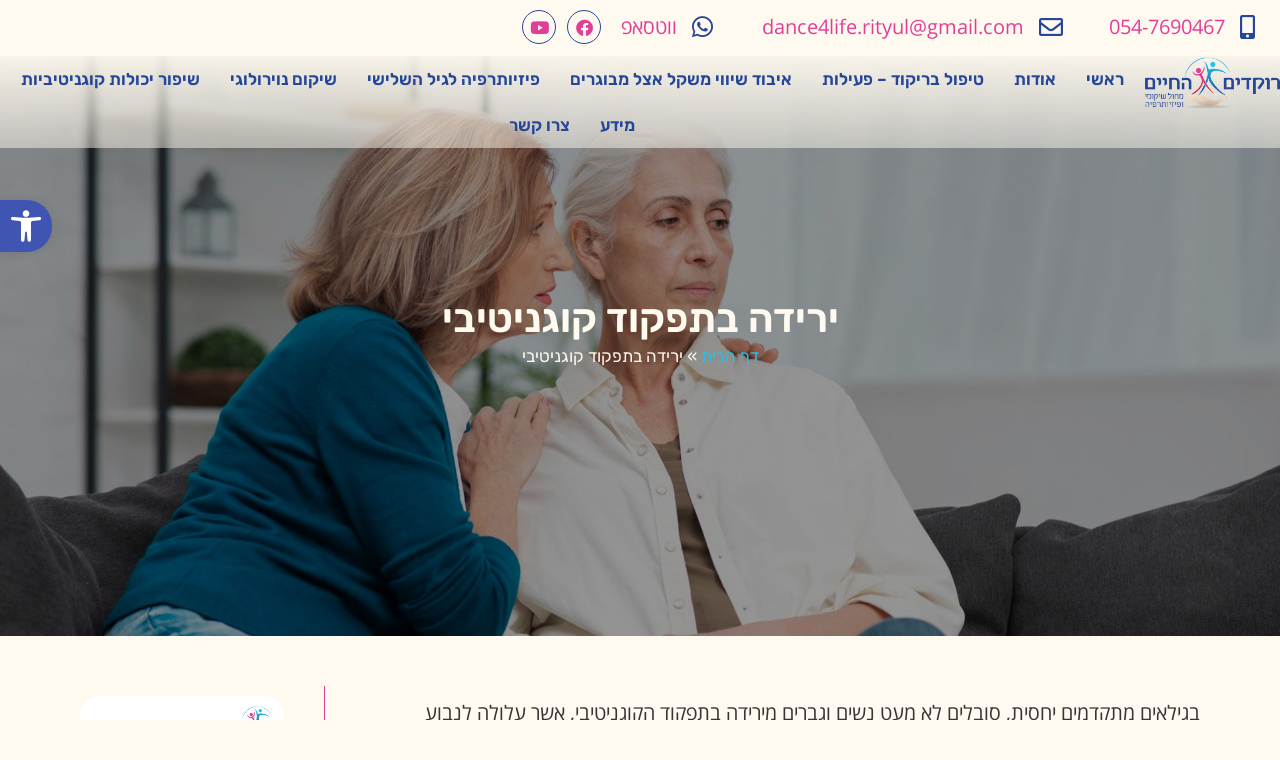

--- FILE ---
content_type: text/html; charset=UTF-8
request_url: https://dance4life.co.il/%D7%99%D7%A8%D7%99%D7%93%D7%94-%D7%91%D7%AA%D7%A4%D7%A7%D7%95%D7%93-%D7%A7%D7%95%D7%92%D7%A0%D7%99%D7%98%D7%99%D7%91%D7%99/
body_size: 46468
content:
<!doctype html>
<html dir="rtl" lang="he-IL">
<head><meta charset="UTF-8"><script>if(navigator.userAgent.match(/MSIE|Internet Explorer/i)||navigator.userAgent.match(/Trident\/7\..*?rv:11/i)){var href=document.location.href;if(!href.match(/[?&]nowprocket/)){if(href.indexOf("?")==-1){if(href.indexOf("#")==-1){document.location.href=href+"?nowprocket=1"}else{document.location.href=href.replace("#","?nowprocket=1#")}}else{if(href.indexOf("#")==-1){document.location.href=href+"&nowprocket=1"}else{document.location.href=href.replace("#","&nowprocket=1#")}}}}</script><script>(()=>{class RocketLazyLoadScripts{constructor(){this.v="2.0.4",this.userEvents=["keydown","keyup","mousedown","mouseup","mousemove","mouseover","mouseout","touchmove","touchstart","touchend","touchcancel","wheel","click","dblclick","input"],this.attributeEvents=["onblur","onclick","oncontextmenu","ondblclick","onfocus","onmousedown","onmouseenter","onmouseleave","onmousemove","onmouseout","onmouseover","onmouseup","onmousewheel","onscroll","onsubmit"]}async t(){this.i(),this.o(),/iP(ad|hone)/.test(navigator.userAgent)&&this.h(),this.u(),this.l(this),this.m(),this.k(this),this.p(this),this._(),await Promise.all([this.R(),this.L()]),this.lastBreath=Date.now(),this.S(this),this.P(),this.D(),this.O(),this.M(),await this.C(this.delayedScripts.normal),await this.C(this.delayedScripts.defer),await this.C(this.delayedScripts.async),await this.T(),await this.F(),await this.j(),await this.A(),window.dispatchEvent(new Event("rocket-allScriptsLoaded")),this.everythingLoaded=!0,this.lastTouchEnd&&await new Promise(t=>setTimeout(t,500-Date.now()+this.lastTouchEnd)),this.I(),this.H(),this.U(),this.W()}i(){this.CSPIssue=sessionStorage.getItem("rocketCSPIssue"),document.addEventListener("securitypolicyviolation",t=>{this.CSPIssue||"script-src-elem"!==t.violatedDirective||"data"!==t.blockedURI||(this.CSPIssue=!0,sessionStorage.setItem("rocketCSPIssue",!0))},{isRocket:!0})}o(){window.addEventListener("pageshow",t=>{this.persisted=t.persisted,this.realWindowLoadedFired=!0},{isRocket:!0}),window.addEventListener("pagehide",()=>{this.onFirstUserAction=null},{isRocket:!0})}h(){let t;function e(e){t=e}window.addEventListener("touchstart",e,{isRocket:!0}),window.addEventListener("touchend",function i(o){o.changedTouches[0]&&t.changedTouches[0]&&Math.abs(o.changedTouches[0].pageX-t.changedTouches[0].pageX)<10&&Math.abs(o.changedTouches[0].pageY-t.changedTouches[0].pageY)<10&&o.timeStamp-t.timeStamp<200&&(window.removeEventListener("touchstart",e,{isRocket:!0}),window.removeEventListener("touchend",i,{isRocket:!0}),"INPUT"===o.target.tagName&&"text"===o.target.type||(o.target.dispatchEvent(new TouchEvent("touchend",{target:o.target,bubbles:!0})),o.target.dispatchEvent(new MouseEvent("mouseover",{target:o.target,bubbles:!0})),o.target.dispatchEvent(new PointerEvent("click",{target:o.target,bubbles:!0,cancelable:!0,detail:1,clientX:o.changedTouches[0].clientX,clientY:o.changedTouches[0].clientY})),event.preventDefault()))},{isRocket:!0})}q(t){this.userActionTriggered||("mousemove"!==t.type||this.firstMousemoveIgnored?"keyup"===t.type||"mouseover"===t.type||"mouseout"===t.type||(this.userActionTriggered=!0,this.onFirstUserAction&&this.onFirstUserAction()):this.firstMousemoveIgnored=!0),"click"===t.type&&t.preventDefault(),t.stopPropagation(),t.stopImmediatePropagation(),"touchstart"===this.lastEvent&&"touchend"===t.type&&(this.lastTouchEnd=Date.now()),"click"===t.type&&(this.lastTouchEnd=0),this.lastEvent=t.type,t.composedPath&&t.composedPath()[0].getRootNode()instanceof ShadowRoot&&(t.rocketTarget=t.composedPath()[0]),this.savedUserEvents.push(t)}u(){this.savedUserEvents=[],this.userEventHandler=this.q.bind(this),this.userEvents.forEach(t=>window.addEventListener(t,this.userEventHandler,{passive:!1,isRocket:!0})),document.addEventListener("visibilitychange",this.userEventHandler,{isRocket:!0})}U(){this.userEvents.forEach(t=>window.removeEventListener(t,this.userEventHandler,{passive:!1,isRocket:!0})),document.removeEventListener("visibilitychange",this.userEventHandler,{isRocket:!0}),this.savedUserEvents.forEach(t=>{(t.rocketTarget||t.target).dispatchEvent(new window[t.constructor.name](t.type,t))})}m(){const t="return false",e=Array.from(this.attributeEvents,t=>"data-rocket-"+t),i="["+this.attributeEvents.join("],[")+"]",o="[data-rocket-"+this.attributeEvents.join("],[data-rocket-")+"]",s=(e,i,o)=>{o&&o!==t&&(e.setAttribute("data-rocket-"+i,o),e["rocket"+i]=new Function("event",o),e.setAttribute(i,t))};new MutationObserver(t=>{for(const n of t)"attributes"===n.type&&(n.attributeName.startsWith("data-rocket-")||this.everythingLoaded?n.attributeName.startsWith("data-rocket-")&&this.everythingLoaded&&this.N(n.target,n.attributeName.substring(12)):s(n.target,n.attributeName,n.target.getAttribute(n.attributeName))),"childList"===n.type&&n.addedNodes.forEach(t=>{if(t.nodeType===Node.ELEMENT_NODE)if(this.everythingLoaded)for(const i of[t,...t.querySelectorAll(o)])for(const t of i.getAttributeNames())e.includes(t)&&this.N(i,t.substring(12));else for(const e of[t,...t.querySelectorAll(i)])for(const t of e.getAttributeNames())this.attributeEvents.includes(t)&&s(e,t,e.getAttribute(t))})}).observe(document,{subtree:!0,childList:!0,attributeFilter:[...this.attributeEvents,...e]})}I(){this.attributeEvents.forEach(t=>{document.querySelectorAll("[data-rocket-"+t+"]").forEach(e=>{this.N(e,t)})})}N(t,e){const i=t.getAttribute("data-rocket-"+e);i&&(t.setAttribute(e,i),t.removeAttribute("data-rocket-"+e))}k(t){Object.defineProperty(HTMLElement.prototype,"onclick",{get(){return this.rocketonclick||null},set(e){this.rocketonclick=e,this.setAttribute(t.everythingLoaded?"onclick":"data-rocket-onclick","this.rocketonclick(event)")}})}S(t){function e(e,i){let o=e[i];e[i]=null,Object.defineProperty(e,i,{get:()=>o,set(s){t.everythingLoaded?o=s:e["rocket"+i]=o=s}})}e(document,"onreadystatechange"),e(window,"onload"),e(window,"onpageshow");try{Object.defineProperty(document,"readyState",{get:()=>t.rocketReadyState,set(e){t.rocketReadyState=e},configurable:!0}),document.readyState="loading"}catch(t){console.log("WPRocket DJE readyState conflict, bypassing")}}l(t){this.originalAddEventListener=EventTarget.prototype.addEventListener,this.originalRemoveEventListener=EventTarget.prototype.removeEventListener,this.savedEventListeners=[],EventTarget.prototype.addEventListener=function(e,i,o){o&&o.isRocket||!t.B(e,this)&&!t.userEvents.includes(e)||t.B(e,this)&&!t.userActionTriggered||e.startsWith("rocket-")||t.everythingLoaded?t.originalAddEventListener.call(this,e,i,o):(t.savedEventListeners.push({target:this,remove:!1,type:e,func:i,options:o}),"mouseenter"!==e&&"mouseleave"!==e||t.originalAddEventListener.call(this,e,t.savedUserEvents.push,o))},EventTarget.prototype.removeEventListener=function(e,i,o){o&&o.isRocket||!t.B(e,this)&&!t.userEvents.includes(e)||t.B(e,this)&&!t.userActionTriggered||e.startsWith("rocket-")||t.everythingLoaded?t.originalRemoveEventListener.call(this,e,i,o):t.savedEventListeners.push({target:this,remove:!0,type:e,func:i,options:o})}}J(t,e){this.savedEventListeners=this.savedEventListeners.filter(i=>{let o=i.type,s=i.target||window;return e!==o||t!==s||(this.B(o,s)&&(i.type="rocket-"+o),this.$(i),!1)})}H(){EventTarget.prototype.addEventListener=this.originalAddEventListener,EventTarget.prototype.removeEventListener=this.originalRemoveEventListener,this.savedEventListeners.forEach(t=>this.$(t))}$(t){t.remove?this.originalRemoveEventListener.call(t.target,t.type,t.func,t.options):this.originalAddEventListener.call(t.target,t.type,t.func,t.options)}p(t){let e;function i(e){return t.everythingLoaded?e:e.split(" ").map(t=>"load"===t||t.startsWith("load.")?"rocket-jquery-load":t).join(" ")}function o(o){function s(e){const s=o.fn[e];o.fn[e]=o.fn.init.prototype[e]=function(){return this[0]===window&&t.userActionTriggered&&("string"==typeof arguments[0]||arguments[0]instanceof String?arguments[0]=i(arguments[0]):"object"==typeof arguments[0]&&Object.keys(arguments[0]).forEach(t=>{const e=arguments[0][t];delete arguments[0][t],arguments[0][i(t)]=e})),s.apply(this,arguments),this}}if(o&&o.fn&&!t.allJQueries.includes(o)){const e={DOMContentLoaded:[],"rocket-DOMContentLoaded":[]};for(const t in e)document.addEventListener(t,()=>{e[t].forEach(t=>t())},{isRocket:!0});o.fn.ready=o.fn.init.prototype.ready=function(i){function s(){parseInt(o.fn.jquery)>2?setTimeout(()=>i.bind(document)(o)):i.bind(document)(o)}return"function"==typeof i&&(t.realDomReadyFired?!t.userActionTriggered||t.fauxDomReadyFired?s():e["rocket-DOMContentLoaded"].push(s):e.DOMContentLoaded.push(s)),o([])},s("on"),s("one"),s("off"),t.allJQueries.push(o)}e=o}t.allJQueries=[],o(window.jQuery),Object.defineProperty(window,"jQuery",{get:()=>e,set(t){o(t)}})}P(){const t=new Map;document.write=document.writeln=function(e){const i=document.currentScript,o=document.createRange(),s=i.parentElement;let n=t.get(i);void 0===n&&(n=i.nextSibling,t.set(i,n));const c=document.createDocumentFragment();o.setStart(c,0),c.appendChild(o.createContextualFragment(e)),s.insertBefore(c,n)}}async R(){return new Promise(t=>{this.userActionTriggered?t():this.onFirstUserAction=t})}async L(){return new Promise(t=>{document.addEventListener("DOMContentLoaded",()=>{this.realDomReadyFired=!0,t()},{isRocket:!0})})}async j(){return this.realWindowLoadedFired?Promise.resolve():new Promise(t=>{window.addEventListener("load",t,{isRocket:!0})})}M(){this.pendingScripts=[];this.scriptsMutationObserver=new MutationObserver(t=>{for(const e of t)e.addedNodes.forEach(t=>{"SCRIPT"!==t.tagName||t.noModule||t.isWPRocket||this.pendingScripts.push({script:t,promise:new Promise(e=>{const i=()=>{const i=this.pendingScripts.findIndex(e=>e.script===t);i>=0&&this.pendingScripts.splice(i,1),e()};t.addEventListener("load",i,{isRocket:!0}),t.addEventListener("error",i,{isRocket:!0}),setTimeout(i,1e3)})})})}),this.scriptsMutationObserver.observe(document,{childList:!0,subtree:!0})}async F(){await this.X(),this.pendingScripts.length?(await this.pendingScripts[0].promise,await this.F()):this.scriptsMutationObserver.disconnect()}D(){this.delayedScripts={normal:[],async:[],defer:[]},document.querySelectorAll("script[type$=rocketlazyloadscript]").forEach(t=>{t.hasAttribute("data-rocket-src")?t.hasAttribute("async")&&!1!==t.async?this.delayedScripts.async.push(t):t.hasAttribute("defer")&&!1!==t.defer||"module"===t.getAttribute("data-rocket-type")?this.delayedScripts.defer.push(t):this.delayedScripts.normal.push(t):this.delayedScripts.normal.push(t)})}async _(){await this.L();let t=[];document.querySelectorAll("script[type$=rocketlazyloadscript][data-rocket-src]").forEach(e=>{let i=e.getAttribute("data-rocket-src");if(i&&!i.startsWith("data:")){i.startsWith("//")&&(i=location.protocol+i);try{const o=new URL(i).origin;o!==location.origin&&t.push({src:o,crossOrigin:e.crossOrigin||"module"===e.getAttribute("data-rocket-type")})}catch(t){}}}),t=[...new Map(t.map(t=>[JSON.stringify(t),t])).values()],this.Y(t,"preconnect")}async G(t){if(await this.K(),!0!==t.noModule||!("noModule"in HTMLScriptElement.prototype))return new Promise(e=>{let i;function o(){(i||t).setAttribute("data-rocket-status","executed"),e()}try{if(navigator.userAgent.includes("Firefox/")||""===navigator.vendor||this.CSPIssue)i=document.createElement("script"),[...t.attributes].forEach(t=>{let e=t.nodeName;"type"!==e&&("data-rocket-type"===e&&(e="type"),"data-rocket-src"===e&&(e="src"),i.setAttribute(e,t.nodeValue))}),t.text&&(i.text=t.text),t.nonce&&(i.nonce=t.nonce),i.hasAttribute("src")?(i.addEventListener("load",o,{isRocket:!0}),i.addEventListener("error",()=>{i.setAttribute("data-rocket-status","failed-network"),e()},{isRocket:!0}),setTimeout(()=>{i.isConnected||e()},1)):(i.text=t.text,o()),i.isWPRocket=!0,t.parentNode.replaceChild(i,t);else{const i=t.getAttribute("data-rocket-type"),s=t.getAttribute("data-rocket-src");i?(t.type=i,t.removeAttribute("data-rocket-type")):t.removeAttribute("type"),t.addEventListener("load",o,{isRocket:!0}),t.addEventListener("error",i=>{this.CSPIssue&&i.target.src.startsWith("data:")?(console.log("WPRocket: CSP fallback activated"),t.removeAttribute("src"),this.G(t).then(e)):(t.setAttribute("data-rocket-status","failed-network"),e())},{isRocket:!0}),s?(t.fetchPriority="high",t.removeAttribute("data-rocket-src"),t.src=s):t.src="data:text/javascript;base64,"+window.btoa(unescape(encodeURIComponent(t.text)))}}catch(i){t.setAttribute("data-rocket-status","failed-transform"),e()}});t.setAttribute("data-rocket-status","skipped")}async C(t){const e=t.shift();return e?(e.isConnected&&await this.G(e),this.C(t)):Promise.resolve()}O(){this.Y([...this.delayedScripts.normal,...this.delayedScripts.defer,...this.delayedScripts.async],"preload")}Y(t,e){this.trash=this.trash||[];let i=!0;var o=document.createDocumentFragment();t.forEach(t=>{const s=t.getAttribute&&t.getAttribute("data-rocket-src")||t.src;if(s&&!s.startsWith("data:")){const n=document.createElement("link");n.href=s,n.rel=e,"preconnect"!==e&&(n.as="script",n.fetchPriority=i?"high":"low"),t.getAttribute&&"module"===t.getAttribute("data-rocket-type")&&(n.crossOrigin=!0),t.crossOrigin&&(n.crossOrigin=t.crossOrigin),t.integrity&&(n.integrity=t.integrity),t.nonce&&(n.nonce=t.nonce),o.appendChild(n),this.trash.push(n),i=!1}}),document.head.appendChild(o)}W(){this.trash.forEach(t=>t.remove())}async T(){try{document.readyState="interactive"}catch(t){}this.fauxDomReadyFired=!0;try{await this.K(),this.J(document,"readystatechange"),document.dispatchEvent(new Event("rocket-readystatechange")),await this.K(),document.rocketonreadystatechange&&document.rocketonreadystatechange(),await this.K(),this.J(document,"DOMContentLoaded"),document.dispatchEvent(new Event("rocket-DOMContentLoaded")),await this.K(),this.J(window,"DOMContentLoaded"),window.dispatchEvent(new Event("rocket-DOMContentLoaded"))}catch(t){console.error(t)}}async A(){try{document.readyState="complete"}catch(t){}try{await this.K(),this.J(document,"readystatechange"),document.dispatchEvent(new Event("rocket-readystatechange")),await this.K(),document.rocketonreadystatechange&&document.rocketonreadystatechange(),await this.K(),this.J(window,"load"),window.dispatchEvent(new Event("rocket-load")),await this.K(),window.rocketonload&&window.rocketonload(),await this.K(),this.allJQueries.forEach(t=>t(window).trigger("rocket-jquery-load")),await this.K(),this.J(window,"pageshow");const t=new Event("rocket-pageshow");t.persisted=this.persisted,window.dispatchEvent(t),await this.K(),window.rocketonpageshow&&window.rocketonpageshow({persisted:this.persisted})}catch(t){console.error(t)}}async K(){Date.now()-this.lastBreath>45&&(await this.X(),this.lastBreath=Date.now())}async X(){return document.hidden?new Promise(t=>setTimeout(t)):new Promise(t=>requestAnimationFrame(t))}B(t,e){return e===document&&"readystatechange"===t||(e===document&&"DOMContentLoaded"===t||(e===window&&"DOMContentLoaded"===t||(e===window&&"load"===t||e===window&&"pageshow"===t)))}static run(){(new RocketLazyLoadScripts).t()}}RocketLazyLoadScripts.run()})();</script>
	
	<meta name="viewport" content="width=device-width, initial-scale=1">
	<link rel="profile" href="https://gmpg.org/xfn/11">
	<meta name='robots' content='index, follow, max-image-preview:large, max-snippet:-1, max-video-preview:-1' />

	<!-- This site is optimized with the Yoast SEO plugin v26.2 - https://yoast.com/wordpress/plugins/seo/ -->
	<title>ירידה בתפקוד הקוגניטיבי – איך אפשר לעצור אותה?</title>
<link crossorigin data-rocket-preconnect href="https://www.googletagmanager.com" rel="preconnect">
<link crossorigin data-rocket-preload as="font" href="https://dance4life.co.il/wp-content/plugins/elementor/assets/lib/eicons/fonts/eicons.woff2?5.41.0" rel="preload">
<link crossorigin data-rocket-preload as="font" href="https://dance4life.co.il/wp-content/plugins/elementor/assets/lib/font-awesome/webfonts/fa-solid-900.woff2" rel="preload">
<link crossorigin data-rocket-preload as="font" href="https://dance4life.co.il/wp-content/plugins/elementor/assets/lib/font-awesome/webfonts/fa-brands-400.woff2" rel="preload">
<link crossorigin data-rocket-preload as="font" href="https://dance4life.co.il/wp-content/uploads/elementor/google-fonts/fonts/rubik-ijwkbxyifdniv7ndrxyi0a.woff2" rel="preload">
<link crossorigin data-rocket-preload as="font" href="https://dance4life.co.il/wp-content/uploads/elementor/google-fonts/fonts/rubik-ijwkbxyifdniv7nbrxw.woff2" rel="preload">
<link crossorigin data-rocket-preload as="font" href="https://dance4life.co.il/wp-content/uploads/elementor/google-fonts/fonts/opensanshebrew-opensanshebrew-regular.woff2" rel="preload">
<link crossorigin data-rocket-preload as="font" href="https://dance4life.co.il/wp-content/uploads/elementor/google-fonts/fonts/opensanshebrew-opensanshebrew-bold.woff2" rel="preload">
<link crossorigin data-rocket-preload as="font" href="https://dance4life.co.il/wp-content/plugins/elementor/assets/lib/font-awesome/webfonts/fa-regular-400.woff2" rel="preload">
<style id="wpr-usedcss">img:is([sizes=auto i],[sizes^="auto," i]){contain-intrinsic-size:3000px 1500px}img.emoji{display:inline!important;border:none!important;box-shadow:none!important;height:1em!important;width:1em!important;margin:0 .07em!important;vertical-align:-.1em!important;background:0 0!important;padding:0!important}:root{--wp--preset--aspect-ratio--square:1;--wp--preset--aspect-ratio--4-3:4/3;--wp--preset--aspect-ratio--3-4:3/4;--wp--preset--aspect-ratio--3-2:3/2;--wp--preset--aspect-ratio--2-3:2/3;--wp--preset--aspect-ratio--16-9:16/9;--wp--preset--aspect-ratio--9-16:9/16;--wp--preset--color--black:#000000;--wp--preset--color--cyan-bluish-gray:#abb8c3;--wp--preset--color--white:#ffffff;--wp--preset--color--pale-pink:#f78da7;--wp--preset--color--vivid-red:#cf2e2e;--wp--preset--color--luminous-vivid-orange:#ff6900;--wp--preset--color--luminous-vivid-amber:#fcb900;--wp--preset--color--light-green-cyan:#7bdcb5;--wp--preset--color--vivid-green-cyan:#00d084;--wp--preset--color--pale-cyan-blue:#8ed1fc;--wp--preset--color--vivid-cyan-blue:#0693e3;--wp--preset--color--vivid-purple:#9b51e0;--wp--preset--gradient--vivid-cyan-blue-to-vivid-purple:linear-gradient(135deg,rgba(6, 147, 227, 1) 0%,rgb(155, 81, 224) 100%);--wp--preset--gradient--light-green-cyan-to-vivid-green-cyan:linear-gradient(135deg,rgb(122, 220, 180) 0%,rgb(0, 208, 130) 100%);--wp--preset--gradient--luminous-vivid-amber-to-luminous-vivid-orange:linear-gradient(135deg,rgba(252, 185, 0, 1) 0%,rgba(255, 105, 0, 1) 100%);--wp--preset--gradient--luminous-vivid-orange-to-vivid-red:linear-gradient(135deg,rgba(255, 105, 0, 1) 0%,rgb(207, 46, 46) 100%);--wp--preset--gradient--very-light-gray-to-cyan-bluish-gray:linear-gradient(135deg,rgb(238, 238, 238) 0%,rgb(169, 184, 195) 100%);--wp--preset--gradient--cool-to-warm-spectrum:linear-gradient(135deg,rgb(74, 234, 220) 0%,rgb(151, 120, 209) 20%,rgb(207, 42, 186) 40%,rgb(238, 44, 130) 60%,rgb(251, 105, 98) 80%,rgb(254, 248, 76) 100%);--wp--preset--gradient--blush-light-purple:linear-gradient(135deg,rgb(255, 206, 236) 0%,rgb(152, 150, 240) 100%);--wp--preset--gradient--blush-bordeaux:linear-gradient(135deg,rgb(254, 205, 165) 0%,rgb(254, 45, 45) 50%,rgb(107, 0, 62) 100%);--wp--preset--gradient--luminous-dusk:linear-gradient(135deg,rgb(255, 203, 112) 0%,rgb(199, 81, 192) 50%,rgb(65, 88, 208) 100%);--wp--preset--gradient--pale-ocean:linear-gradient(135deg,rgb(255, 245, 203) 0%,rgb(182, 227, 212) 50%,rgb(51, 167, 181) 100%);--wp--preset--gradient--electric-grass:linear-gradient(135deg,rgb(202, 248, 128) 0%,rgb(113, 206, 126) 100%);--wp--preset--gradient--midnight:linear-gradient(135deg,rgb(2, 3, 129) 0%,rgb(40, 116, 252) 100%);--wp--preset--font-size--small:13px;--wp--preset--font-size--medium:20px;--wp--preset--font-size--large:36px;--wp--preset--font-size--x-large:42px;--wp--preset--spacing--20:0.44rem;--wp--preset--spacing--30:0.67rem;--wp--preset--spacing--40:1rem;--wp--preset--spacing--50:1.5rem;--wp--preset--spacing--60:2.25rem;--wp--preset--spacing--70:3.38rem;--wp--preset--spacing--80:5.06rem;--wp--preset--shadow--natural:6px 6px 9px rgba(0, 0, 0, .2);--wp--preset--shadow--deep:12px 12px 50px rgba(0, 0, 0, .4);--wp--preset--shadow--sharp:6px 6px 0px rgba(0, 0, 0, .2);--wp--preset--shadow--outlined:6px 6px 0px -3px rgba(255, 255, 255, 1),6px 6px rgba(0, 0, 0, 1);--wp--preset--shadow--crisp:6px 6px 0px rgba(0, 0, 0, 1)}:root{--wp--style--global--content-size:800px;--wp--style--global--wide-size:1200px}:where(body){margin:0}:where(.wp-site-blocks)>*{margin-block-start:24px;margin-block-end:0}:where(.wp-site-blocks)>:first-child{margin-block-start:0}:where(.wp-site-blocks)>:last-child{margin-block-end:0}:root{--wp--style--block-gap:24px}:root :where(.is-layout-flow)>:first-child{margin-block-start:0}:root :where(.is-layout-flow)>:last-child{margin-block-end:0}:root :where(.is-layout-flow)>*{margin-block-start:24px;margin-block-end:0}:root :where(.is-layout-constrained)>:first-child{margin-block-start:0}:root :where(.is-layout-constrained)>:last-child{margin-block-end:0}:root :where(.is-layout-constrained)>*{margin-block-start:24px;margin-block-end:0}:root :where(.is-layout-flex){gap:24px}:root :where(.is-layout-grid){gap:24px}body{padding-top:0;padding-right:0;padding-bottom:0;padding-left:0}a:where(:not(.wp-element-button)){text-decoration:underline}:root :where(.wp-element-button,.wp-block-button__link){background-color:#32373c;border-width:0;color:#fff;font-family:inherit;font-size:inherit;line-height:inherit;padding:calc(.667em + 2px) calc(1.333em + 2px);text-decoration:none}:root :where(.wp-block-pullquote){font-size:1.5em;line-height:1.6}#pojo-a11y-toolbar{position:fixed;font-size:16px!important;line-height:1.4;z-index:9999}#pojo-a11y-toolbar.pojo-a11y-toolbar-left{left:-180px;-webkit-transition:left 750ms cubic-bezier(.23, 1, .32, 1);-moz-transition:left 750ms cubic-bezier(.23, 1, .32, 1);-o-transition:left 750ms cubic-bezier(.23, 1, .32, 1);transition:left 750ms cubic-bezier(.23, 1, .32, 1)}#pojo-a11y-toolbar.pojo-a11y-toolbar-left.pojo-a11y-toolbar-open{left:0}#pojo-a11y-toolbar.pojo-a11y-toolbar-left .pojo-a11y-toolbar-toggle{left:180px}#pojo-a11y-toolbar .pojo-a11y-toolbar-toggle{position:absolute}#pojo-a11y-toolbar .pojo-a11y-toolbar-toggle a{display:inline-block;font-size:200%;line-height:0;padding:10px;-webkit-box-shadow:0 0 10px 0 rgba(0,0,0,.1);box-shadow:0 0 10px 0 rgba(0,0,0,.1)}#pojo-a11y-toolbar .pojo-a11y-toolbar-toggle a:focus,#pojo-a11y-toolbar .pojo-a11y-toolbar-toggle a:hover{-webkit-box-shadow:0 0 10px 0 rgba(0,0,0,.2);box-shadow:0 0 10px 0 rgba(0,0,0,.2)}#pojo-a11y-toolbar .pojo-a11y-toolbar-toggle svg{max-width:inherit}#pojo-a11y-toolbar .pojo-a11y-toolbar-overlay{border:1px solid;font-size:100%;width:180px}#pojo-a11y-toolbar .pojo-a11y-toolbar-overlay p.pojo-a11y-toolbar-title{display:block;line-height:2;font-weight:700;padding:10px 15px 0;margin:0}#pojo-a11y-toolbar .pojo-a11y-toolbar-overlay.pojo-a11y-toolbar-open .pojo-a11y-toolbar-overlay,#pojo-a11y-toolbar .pojo-a11y-toolbar-overlay.pojo-a11y-toolbar-open .pojo-a11y-toolbar-toggle a{-webkit-box-shadow:0 0 10px 0 rgba(0,0,0,.2);box-shadow:0 0 10px 0 rgba(0,0,0,.2)}#pojo-a11y-toolbar .pojo-a11y-toolbar-overlay ul.pojo-a11y-toolbar-items{list-style:none;margin:0;padding:10px 0}#pojo-a11y-toolbar .pojo-a11y-toolbar-overlay ul.pojo-a11y-toolbar-items li.pojo-a11y-toolbar-item a{display:block;padding:10px 15px;font-size:80%;line-height:1}#pojo-a11y-toolbar .pojo-a11y-toolbar-overlay ul.pojo-a11y-toolbar-items li.pojo-a11y-toolbar-item a.active{font-weight:700}#pojo-a11y-toolbar .pojo-a11y-toolbar-overlay ul.pojo-a11y-toolbar-items li.pojo-a11y-toolbar-item a svg{padding-right:6px;display:inline-block;width:1.5em;font-style:normal;font-weight:400;font-size:inherit;line-height:1;text-align:center;text-rendering:auto;vertical-align:middle}#pojo-a11y-toolbar .pojo-a11y-toolbar-overlay ul.pojo-a11y-toolbar-items li.pojo-a11y-toolbar-item a .pojo-a11y-toolbar-text{vertical-align:middle}body.rtl #pojo-a11y-toolbar .pojo-a11y-toolbar-overlay ul.pojo-a11y-toolbar-items li.pojo-a11y-toolbar-item a svg{padding-left:6px;padding-right:0}.pojo-skip-link{position:absolute;top:-1000em}.pojo-skip-link:focus{left:50px;top:50px;height:auto;width:200px;display:block;font-size:14px;font-weight:700;text-align:center;padding:15px 23px 14px;background-color:#f1f1f1;color:#21759b;z-index:100000;line-height:normal;text-decoration:none;box-shadow:0 0 2px 2px rgba(0,0,0,.6)}body.rtl .pojo-skip-link:focus{right:50px;left:auto}#pojo-a11y-toolbar *,#pojo-a11y-toolbar ::after,#pojo-a11y-toolbar ::before{box-sizing:border-box}.pojo-sr-only{position:absolute;width:1px;height:1px;padding:0;margin:-1px;overflow:hidden;clip:rect(0,0,0,0);border:0}html{line-height:1.15;-webkit-text-size-adjust:100%}*,:after,:before{box-sizing:border-box}body{background-color:#fff;color:#333;font-family:-apple-system,BlinkMacSystemFont,'Segoe UI',Roboto,'Helvetica Neue',Arial,'Noto Sans',sans-serif,'Apple Color Emoji','Segoe UI Emoji','Segoe UI Symbol','Noto Color Emoji';font-size:1rem;font-weight:400;line-height:1.5;margin:0;-webkit-font-smoothing:antialiased;-moz-osx-font-smoothing:grayscale}h1,h2,h3,h4{color:inherit;font-family:inherit;font-weight:500;line-height:1.2;margin-block-end:1rem;margin-block-start:.5rem}h1{font-size:2.5rem}h2{font-size:2rem}h3{font-size:1.75rem}h4{font-size:1.5rem}p{margin-block-end:.9rem;margin-block-start:0}a{background-color:transparent;color:#c36;text-decoration:none}a:active,a:hover{color:#336}a:not([href]):not([tabindex]),a:not([href]):not([tabindex]):focus,a:not([href]):not([tabindex]):hover{color:inherit;text-decoration:none}a:not([href]):not([tabindex]):focus{outline:0}b{font-weight:bolder}code{font-family:monospace,monospace;font-size:1em}sub{font-size:75%;line-height:0;position:relative;vertical-align:baseline}sub{bottom:-.25em}img{border-style:none;height:auto;max-width:100%}[hidden],template{display:none}@media print{*,:after,:before{background:0 0!important;box-shadow:none!important;color:#000!important;text-shadow:none!important}a,a:visited{text-decoration:underline}a[href]:after{content:" (" attr(href) ")"}a[href^="#"]:after,a[href^="javascript:"]:after{content:""}img,tr{-moz-column-break-inside:avoid;break-inside:avoid}h2,h3,p{orphans:3;widows:3}h2,h3{-moz-column-break-after:avoid;break-after:avoid}}label{display:inline-block;line-height:1;vertical-align:middle}button,input,optgroup,select,textarea{font-family:inherit;font-size:1rem;line-height:1.5;margin:0}input[type=email],input[type=number],input[type=password],input[type=search],input[type=tel],input[type=text],input[type=url],select,textarea{border:1px solid #666;border-radius:3px;padding:.5rem 1rem;transition:all .3s;width:100%}input[type=email]:focus,input[type=number]:focus,input[type=password]:focus,input[type=search]:focus,input[type=tel]:focus,input[type=text]:focus,input[type=url]:focus,select:focus,textarea:focus{border-color:#333}button,input{overflow:visible}button,select{text-transform:none}[type=button],[type=reset],[type=submit],button{-webkit-appearance:button;width:auto}[type=button],[type=submit],button{background-color:transparent;border:1px solid #c36;border-radius:3px;color:#c36;display:inline-block;font-size:1rem;font-weight:400;padding:.5rem 1rem;text-align:center;transition:all .3s;-webkit-user-select:none;-moz-user-select:none;user-select:none;white-space:nowrap}[type=button]:focus:not(:focus-visible),[type=submit]:focus:not(:focus-visible),button:focus:not(:focus-visible){outline:0}[type=button]:focus,[type=button]:hover,[type=submit]:focus,[type=submit]:hover,button:focus,button:hover{background-color:#c36;color:#fff;text-decoration:none}[type=button]:not(:disabled),[type=submit]:not(:disabled),button:not(:disabled){cursor:pointer}fieldset{padding:.35em .75em .625em}legend{box-sizing:border-box;color:inherit;display:table;max-width:100%;padding:0;white-space:normal}progress{vertical-align:baseline}textarea{overflow:auto;resize:vertical}[type=checkbox],[type=radio]{box-sizing:border-box;padding:0}[type=number]::-webkit-inner-spin-button,[type=number]::-webkit-outer-spin-button{height:auto}[type=search]{-webkit-appearance:textfield;outline-offset:-2px}[type=search]::-webkit-search-decoration{-webkit-appearance:none}::-webkit-file-upload-button{-webkit-appearance:button;font:inherit}select{display:block}table{background-color:transparent;border-collapse:collapse;border-spacing:0;font-size:.9em;margin-block-end:15px;width:100%}table tbody+tbody{border-block-start:2px solid hsla(0,0%,50%,.502)}dl,dt,li,ul{background:0 0;border:0;font-size:100%;margin-block-end:0;margin-block-start:0;outline:0;vertical-align:baseline}.sticky{display:block;position:relative}.hide{display:none!important}.screen-reader-text{clip:rect(1px,1px,1px,1px);height:1px;overflow:hidden;position:absolute!important;width:1px;word-wrap:normal!important}.screen-reader-text:focus{background-color:#eee;clip:auto!important;clip-path:none;color:#333;display:block;font-size:1rem;height:auto;left:5px;line-height:normal;padding:12px 24px;text-decoration:none;top:5px;width:auto;z-index:100000}.site-header:not(.dynamic-header){margin-inline-end:auto;margin-inline-start:auto;width:100%}@media(max-width:575px){.site-header:not(.dynamic-header){padding-inline-end:10px;padding-inline-start:10px}}@media(min-width:576px){.site-header:not(.dynamic-header){max-width:500px}}@media(min-width:768px){.site-header:not(.dynamic-header){max-width:600px}}@media(min-width:992px){.site-header:not(.dynamic-header){max-width:800px}}@media(min-width:1200px){.site-header:not(.dynamic-header){max-width:1140px}}.site-header+.elementor{min-height:calc(100vh - 320px)}.site-header{display:flex;flex-wrap:wrap;justify-content:space-between;padding-block-end:1rem;padding-block-start:1rem;position:relative}.site-navigation-toggle-holder{align-items:center;display:flex;padding:8px 15px}.site-navigation-toggle-holder .site-navigation-toggle{align-items:center;background-color:rgba(0,0,0,.05);border:0 solid;border-radius:3px;color:#494c4f;cursor:pointer;display:flex;justify-content:center;padding:.5rem}.site-navigation-dropdown{bottom:0;left:0;margin-block-start:10px;position:absolute;transform-origin:top;transition:max-height .3s,transform .3s;width:100%;z-index:10000}.site-navigation-toggle-holder:not(.elementor-active)+.site-navigation-dropdown{max-height:0;transform:scaleY(0)}.site-navigation-toggle-holder.elementor-active+.site-navigation-dropdown{max-height:100vh;transform:scaleY(1)}.site-navigation-dropdown ul{padding:0}.site-navigation-dropdown ul.menu{background:#fff;margin:0;padding:0;position:absolute;width:100%}.site-navigation-dropdown ul.menu li{display:block;position:relative;width:100%}.site-navigation-dropdown ul.menu li a{background:#fff;box-shadow:inset 0 -1px 0 rgba(0,0,0,.102);color:#55595c;display:block;padding:20px}.site-navigation-dropdown ul.menu li.current-menu-item a{background:#55595c;color:#fff}.site-navigation-dropdown ul.menu>li li{max-height:0;transform:scaleY(0);transform-origin:top;transition:max-height .3s,transform .3s}.site-navigation-dropdown ul.menu li.elementor-active>ul>li{max-height:100vh;transform:scaleY(1)}.elementor-screen-only,.screen-reader-text,.screen-reader-text span{height:1px;margin:-1px;overflow:hidden;padding:0;position:absolute;top:-10000em;width:1px;clip:rect(0,0,0,0);border:0}.elementor *,.elementor :after,.elementor :before{box-sizing:border-box}.elementor a{box-shadow:none;text-decoration:none}.elementor img{border:none;border-radius:0;box-shadow:none;height:auto;max-width:100%}.elementor .elementor-widget:not(.elementor-widget-text-editor):not(.elementor-widget-theme-post-content) figure{margin:0}.elementor iframe,.elementor object,.elementor video{border:none;line-height:1;margin:0;max-width:100%;width:100%}.elementor-widget-wrap .elementor-element.elementor-widget__width-initial{max-width:100%}.elementor-element{--flex-direction:initial;--flex-wrap:initial;--justify-content:initial;--align-items:initial;--align-content:initial;--gap:initial;--flex-basis:initial;--flex-grow:initial;--flex-shrink:initial;--order:initial;--align-self:initial;align-self:var(--align-self);flex-basis:var(--flex-basis);flex-grow:var(--flex-grow);flex-shrink:var(--flex-shrink);order:var(--order)}.elementor-element:where(.e-con-full,.elementor-widget){align-content:var(--align-content);align-items:var(--align-items);flex-direction:var(--flex-direction);flex-wrap:var(--flex-wrap);gap:var(--row-gap) var(--column-gap);justify-content:var(--justify-content)}.elementor-invisible{visibility:hidden}.elementor-align-center{text-align:center}.elementor-align-center .elementor-button{width:auto}@media (max-width:767px){#pojo-a11y-toolbar .pojo-a11y-toolbar-overlay p.pojo-a11y-toolbar-title{padding:7px 12px 0}#pojo-a11y-toolbar .pojo-a11y-toolbar-overlay ul.pojo-a11y-toolbar-items{padding:7px 0}#pojo-a11y-toolbar .pojo-a11y-toolbar-overlay ul.pojo-a11y-toolbar-items li.pojo-a11y-toolbar-item a{display:block;padding:7px 12px}.elementor-mobile-align-right{text-align:right}.elementor-mobile-align-right .elementor-button{width:auto}.elementor-column{width:100%}}:root{--page-title-display:block}.elementor-page-title{display:var(--page-title-display)}.elementor-section{position:relative}.elementor-section .elementor-container{display:flex;margin-left:auto;margin-right:auto;position:relative}@media (max-width:1024px){.elementor-section .elementor-container{flex-wrap:wrap}}.elementor-widget-wrap{align-content:flex-start;flex-wrap:wrap;position:relative;width:100%}.elementor:not(.elementor-bc-flex-widget) .elementor-widget-wrap{display:flex}.elementor-widget-wrap>.elementor-element{width:100%}.elementor-widget-wrap.e-swiper-container{width:calc(100% - (var(--e-column-margin-left,0px) + var(--e-column-margin-right,0px)))}.elementor-widget{position:relative}.elementor-widget:not(:last-child){margin-bottom:var(--kit-widget-spacing,20px)}.elementor-widget:not(:last-child).elementor-widget__width-initial{margin-bottom:0}.elementor-column{display:flex;min-height:1px;position:relative}.elementor-column-gap-default>.elementor-column>.elementor-element-populated{padding:10px}@media (min-width:768px){.elementor-column.elementor-col-20{width:20%}.elementor-column.elementor-col-25{width:25%}.elementor-column.elementor-col-100{width:100%}}.elementor-grid{display:grid;grid-column-gap:var(--grid-column-gap);grid-row-gap:var(--grid-row-gap)}.elementor-grid .elementor-grid-item{min-width:0}.elementor-grid-0 .elementor-grid{display:inline-block;margin-bottom:calc(-1 * var(--grid-row-gap));width:100%;word-spacing:var(--grid-column-gap)}.elementor-grid-0 .elementor-grid .elementor-grid-item{display:inline-block;margin-bottom:var(--grid-row-gap);word-break:break-word}.elementor-grid-4 .elementor-grid{grid-template-columns:repeat(4,1fr)}@media (min-width:1367px){#elementor-device-mode:after{content:"desktop"}}@media (min-width:-1){#elementor-device-mode:after{content:"widescreen"}}@media (max-width:1366px){#elementor-device-mode:after{content:"laptop"}}@media (max-width:-1){#elementor-device-mode:after{content:"tablet_extra"}}@media (max-width:1024px){#elementor-device-mode:after{content:"tablet"}}@media (max-width:-1){#elementor-device-mode:after{content:"mobile_extra"}}@media (prefers-reduced-motion:no-preference){html{scroll-behavior:smooth}}.e-con{--border-radius:0;--border-top-width:0px;--border-right-width:0px;--border-bottom-width:0px;--border-left-width:0px;--border-style:initial;--border-color:initial;--container-widget-width:100%;--container-widget-height:initial;--container-widget-flex-grow:0;--container-widget-align-self:initial;--content-width:min(100%,var(--container-max-width,1140px));--width:100%;--min-height:initial;--height:auto;--text-align:initial;--margin-top:0px;--margin-right:0px;--margin-bottom:0px;--margin-left:0px;--padding-top:var(--container-default-padding-top,10px);--padding-right:var(--container-default-padding-right,10px);--padding-bottom:var(--container-default-padding-bottom,10px);--padding-left:var(--container-default-padding-left,10px);--position:relative;--z-index:revert;--overflow:visible;--gap:var(--widgets-spacing,20px);--row-gap:var(--widgets-spacing-row,20px);--column-gap:var(--widgets-spacing-column,20px);--overlay-mix-blend-mode:initial;--overlay-opacity:1;--overlay-transition:0.3s;--e-con-grid-template-columns:repeat(3,1fr);--e-con-grid-template-rows:repeat(2,1fr);border-radius:var(--border-radius);height:var(--height);min-height:var(--min-height);min-width:0;overflow:var(--overflow);position:var(--position);width:var(--width);z-index:var(--z-index);--flex-wrap-mobile:wrap;margin-block-end:var(--margin-block-end);margin-block-start:var(--margin-block-start);margin-inline-end:var(--margin-inline-end);margin-inline-start:var(--margin-inline-start);padding-inline-end:var(--padding-inline-end);padding-inline-start:var(--padding-inline-start)}.e-con:not(.e-div-block-base){transition:background var(--background-transition,.3s),border var(--border-transition,.3s),box-shadow var(--border-transition,.3s),transform var(--e-con-transform-transition-duration,.4s)}.e-con{--margin-block-start:var(--margin-top);--margin-block-end:var(--margin-bottom);--margin-inline-start:var(--margin-left);--margin-inline-end:var(--margin-right);--padding-inline-start:var(--padding-left);--padding-inline-end:var(--padding-right);--padding-block-start:var(--padding-top);--padding-block-end:var(--padding-bottom);--border-block-start-width:var(--border-top-width);--border-block-end-width:var(--border-bottom-width);--border-inline-start-width:var(--border-left-width);--border-inline-end-width:var(--border-right-width)}body.rtl .e-con{--padding-inline-start:var(--padding-right);--padding-inline-end:var(--padding-left);--margin-inline-start:var(--margin-right);--margin-inline-end:var(--margin-left);--border-inline-start-width:var(--border-right-width);--border-inline-end-width:var(--border-left-width)}.e-con.e-flex{--flex-direction:column;--flex-basis:auto;--flex-grow:0;--flex-shrink:1;flex:var(--flex-grow) var(--flex-shrink) var(--flex-basis)}.e-con-full,.e-con>.e-con-inner{padding-block-end:var(--padding-block-end);padding-block-start:var(--padding-block-start);text-align:var(--text-align)}.e-con-full.e-flex,.e-con.e-flex>.e-con-inner{flex-direction:var(--flex-direction)}.e-con,.e-con>.e-con-inner{display:var(--display)}.e-con-boxed.e-flex{align-content:normal;align-items:normal;flex-direction:column;flex-wrap:nowrap;justify-content:normal}.e-con-boxed{gap:initial;text-align:initial}.e-con.e-flex>.e-con-inner{align-content:var(--align-content);align-items:var(--align-items);align-self:auto;flex-basis:auto;flex-grow:1;flex-shrink:1;flex-wrap:var(--flex-wrap);justify-content:var(--justify-content)}.e-con>.e-con-inner{gap:var(--row-gap) var(--column-gap);height:100%;margin:0 auto;max-width:var(--content-width);padding-inline-end:0;padding-inline-start:0;width:100%}:is(.elementor-section-wrap,[data-elementor-id])>.e-con{--margin-left:auto;--margin-right:auto;max-width:min(100%,var(--width))}.e-con .elementor-widget.elementor-widget{margin-block-end:0}.e-con:before,.e-con>.elementor-motion-effects-container>.elementor-motion-effects-layer:before{border-block-end-width:var(--border-block-end-width);border-block-start-width:var(--border-block-start-width);border-color:var(--border-color);border-inline-end-width:var(--border-inline-end-width);border-inline-start-width:var(--border-inline-start-width);border-radius:var(--border-radius);border-style:var(--border-style);content:var(--background-overlay);display:block;height:max(100% + var(--border-top-width) + var(--border-bottom-width),100%);left:calc(0px - var(--border-left-width));mix-blend-mode:var(--overlay-mix-blend-mode);opacity:var(--overlay-opacity);position:absolute;top:calc(0px - var(--border-top-width));transition:var(--overlay-transition,.3s);width:max(100% + var(--border-left-width) + var(--border-right-width),100%)}.e-con:before{transition:background var(--overlay-transition,.3s),border-radius var(--border-transition,.3s),opacity var(--overlay-transition,.3s)}.e-con .elementor-widget{min-width:0}.e-con .elementor-widget.e-widget-swiper{width:100%}.e-con>.e-con-inner>.elementor-widget>.elementor-widget-container,.e-con>.elementor-widget>.elementor-widget-container{height:100%}.e-con.e-con>.e-con-inner>.elementor-widget,.elementor.elementor .e-con>.elementor-widget{max-width:100%}.e-con .elementor-widget:not(:last-child){--kit-widget-spacing:0px}@media (max-width:767px){#elementor-device-mode:after{content:"mobile"}.e-con.e-flex{--width:100%;--flex-wrap:var(--flex-wrap-mobile)}}.elementor-form-fields-wrapper{display:flex;flex-wrap:wrap}.elementor-field-group{align-items:center;flex-wrap:wrap}.elementor-field-group.elementor-field-type-submit{align-items:flex-end}.elementor-field-group .elementor-field-textual{background-color:transparent;border:1px solid #69727d;color:#1f2124;flex-grow:1;max-width:100%;vertical-align:middle;width:100%}.elementor-field-group .elementor-field-textual:focus{box-shadow:inset 0 0 0 1px rgba(0,0,0,.1);outline:0}.elementor-field-group .elementor-field-textual::-moz-placeholder{color:inherit;font-family:inherit;opacity:.6}.elementor-field-group .elementor-field-textual::placeholder{color:inherit;font-family:inherit;opacity:.6}.elementor-field-label{cursor:pointer}.elementor-field-textual{border-radius:3px;font-size:15px;line-height:1.4;min-height:40px;padding:5px 14px}.elementor-button-align-stretch .elementor-field-type-submit:not(.e-form__buttons__wrapper) .elementor-button{flex-basis:100%}.elementor-form .elementor-button{border:none;padding-block-end:0;padding-block-start:0}.elementor-form .elementor-button-content-wrapper,.elementor-form .elementor-button>span{display:flex;flex-direction:row;gap:5px;justify-content:center}.elementor-form .elementor-button.elementor-size-sm{min-height:40px}.elementor-element:not(.e-div-block-base) .elementor-widget-container,.elementor-element:not(.e-div-block-base):not(:has(.elementor-widget-container)){transition:background .3s,border .3s,border-radius .3s,box-shadow .3s,transform var(--e-transform-transition-duration,.4s)}.elementor-heading-title{line-height:1;margin:0;padding:0}.elementor-button{background-color:#69727d;border-radius:3px;color:#fff;display:inline-block;font-size:15px;line-height:1;padding:12px 24px;fill:#fff;text-align:center;transition:all .3s}.elementor-button:focus,.elementor-button:hover,.elementor-button:visited{color:#fff}.elementor-button-content-wrapper{display:flex;flex-direction:row;gap:5px;justify-content:center}.elementor-button-text{display:inline-block}.elementor-button span{text-decoration:inherit}.elementor-view-stacked .elementor-icon{background-color:#69727d;color:#fff;padding:.5em;fill:#fff}.elementor-icon{color:#69727d;display:inline-block;font-size:50px;line-height:1;text-align:center;transition:all .3s}.elementor-icon:hover{color:#69727d}.elementor-icon i,.elementor-icon svg{display:block;height:1em;position:relative;width:1em}.elementor-icon i:before,.elementor-icon svg:before{left:50%;position:absolute;transform:translateX(-50%)}.elementor-shape-square .elementor-icon{border-radius:0}.elementor-shape-circle .elementor-icon{border-radius:50%}.animated{animation-duration:1.25s}.animated.reverse{animation-direction:reverse;animation-fill-mode:forwards}@media (prefers-reduced-motion:reduce){.animated{animation:none}}@media (max-width:767px){.elementor .elementor-hidden-mobile{display:none}}@media (min-width:768px) and (max-width:1024px){.elementor .elementor-hidden-tablet{display:none}}@media (min-width:1025px) and (max-width:1366px){.elementor .elementor-hidden-laptop{display:none}}@media (min-width:1367px) and (max-width:99999px){.elementor .elementor-hidden-desktop{display:none}}.elementor-455 .elementor-element.elementor-element-13b604d:not(.elementor-motion-effects-element-type-background),.elementor-455 .elementor-element.elementor-element-13b604d>.elementor-motion-effects-container>.elementor-motion-effects-layer{background-image:url("https://dance4life.co.il/wp-content/uploads/2023/07/senior-woman-upset-with-her-friend-Copy.jpg")}.elementor-kit-6{--e-global-color-primary:#254699;--e-global-color-secondary:#E33E97;--e-global-color-text:#363636;--e-global-color-accent:#24C2EA;--e-global-color-48ce6e7:#FFFFFF;--e-global-color-45678fc:#000000;--e-global-color-3c55692:#F3F3F3;--e-global-color-8e34c33:#FFFAEF;--e-global-typography-primary-font-family:"Rubik";--e-global-typography-primary-font-weight:600;--e-global-typography-secondary-font-family:"Rubik";--e-global-typography-secondary-font-weight:400;--e-global-typography-text-font-family:"Open Sans Hebrew";--e-global-typography-text-font-weight:400;--e-global-typography-accent-font-family:"Rubik";--e-global-typography-accent-font-weight:500;background-color:var(--e-global-color-8e34c33);font-size:20px;line-height:1.7em}.elementor-kit-6 h2{font-size:24px}.elementor-kit-6 h3{font-size:24px}.elementor-kit-6 h4{font-size:24px}.elementor-section.elementor-section-boxed>.elementor-container{max-width:1140px}.e-con{--container-max-width:1140px}.elementor-widget:not(:last-child){margin-block-end:20px}.elementor-element{--widgets-spacing:20px 20px;--widgets-spacing-row:20px;--widgets-spacing-column:20px}.site-header{padding-inline-end:0px;padding-inline-start:0px}.elementor-widget.elementor-icon-list--layout-inline .elementor-widget-container,.elementor-widget:not(:has(.elementor-widget-container)) .elementor-widget-container{overflow:hidden}.elementor-widget .elementor-icon-list-items.elementor-inline-items{display:flex;flex-wrap:wrap;margin-left:-8px;margin-right:-8px}.elementor-widget .elementor-icon-list-items.elementor-inline-items .elementor-inline-item{word-break:break-word}.elementor-widget .elementor-icon-list-items.elementor-inline-items .elementor-icon-list-item{margin-left:8px;margin-right:8px}.elementor-widget .elementor-icon-list-items.elementor-inline-items .elementor-icon-list-item:after{border-bottom:0;border-left-width:1px;border-right:0;border-top:0;border-style:solid;height:100%;left:auto;left:-8px;position:relative;right:auto;width:auto}.elementor-widget .elementor-icon-list-items{list-style-type:none;margin:0;padding:0}.elementor-widget .elementor-icon-list-item{margin:0;padding:0;position:relative}.elementor-widget .elementor-icon-list-item:after{bottom:0;position:absolute;width:100%}.elementor-widget .elementor-icon-list-item,.elementor-widget .elementor-icon-list-item a{align-items:var(--icon-vertical-align,center);display:flex;font-size:inherit}.elementor-widget .elementor-icon-list-icon+.elementor-icon-list-text{align-self:center;padding-inline-start:5px}.elementor-widget .elementor-icon-list-icon{display:flex;position:relative;top:var(--icon-vertical-offset,initial)}.elementor-widget .elementor-icon-list-icon svg{height:var(--e-icon-list-icon-size,1em);width:var(--e-icon-list-icon-size,1em)}.elementor-widget .elementor-icon-list-icon i{font-size:var(--e-icon-list-icon-size);width:1.25em}.elementor-widget.elementor-widget-icon-list .elementor-icon-list-icon{text-align:var(--e-icon-list-icon-align)}.elementor-widget.elementor-widget-icon-list .elementor-icon-list-icon svg{margin:var(--e-icon-list-icon-margin,0 calc(var(--e-icon-list-icon-size,1em) * .25) 0 0)}.elementor-widget.elementor-list-item-link-full_width a{width:100%}.elementor-widget.elementor-align-center .elementor-icon-list-item,.elementor-widget.elementor-align-center .elementor-icon-list-item a{justify-content:center}.elementor-widget.elementor-align-center .elementor-icon-list-item:after{margin:auto}.elementor-widget.elementor-align-center .elementor-inline-items{justify-content:center}.elementor-widget:not(.elementor-align-right) .elementor-icon-list-item:after{right:0}.elementor-widget:not(.elementor-align-left) .elementor-icon-list-item:after{left:0}@media (min-width:-1){.elementor-widget:not(.elementor-widescreen-align-right) .elementor-icon-list-item:after{right:0}.elementor-widget:not(.elementor-widescreen-align-left) .elementor-icon-list-item:after{left:0}}@media (max-width:1366px){.elementor-widget:not(.elementor-laptop-align-right) .elementor-icon-list-item:after{right:0}.elementor-widget:not(.elementor-laptop-align-left) .elementor-icon-list-item:after{left:0}}@media (max-width:-1){.elementor-widget:not(.elementor-tablet_extra-align-right) .elementor-icon-list-item:after{right:0}.elementor-widget:not(.elementor-tablet_extra-align-left) .elementor-icon-list-item:after{left:0}.elementor-widget:not(.elementor-mobile_extra-align-right) .elementor-icon-list-item:after{right:0}.elementor-widget:not(.elementor-mobile_extra-align-left) .elementor-icon-list-item:after{left:0}}@media (max-width:767px){.elementor-widget.elementor-mobile-align-right .elementor-icon-list-item,.elementor-widget.elementor-mobile-align-right .elementor-icon-list-item a{justify-content:flex-start;text-align:right}.elementor-widget.elementor-mobile-align-right .elementor-icon-list-items{justify-content:flex-start}.elementor-widget:not(.elementor-mobile-align-right) .elementor-icon-list-item:after{right:0}.elementor-widget:not(.elementor-mobile-align-left) .elementor-icon-list-item:after{left:0}}.elementor .elementor-element ul.elementor-icon-list-items,.elementor-edit-area .elementor-element ul.elementor-icon-list-items{padding:0}.elementor-widget-social-icons.elementor-grid-0 .elementor-widget-container,.elementor-widget-social-icons.elementor-grid-0:not(:has(.elementor-widget-container)){font-size:0;line-height:1}.elementor-widget-social-icons:not(.elementor-grid-0):not(.elementor-grid-tablet-0):not(.elementor-grid-mobile-0) .elementor-grid{display:inline-grid}.elementor-widget-social-icons .elementor-grid{grid-column-gap:var(--grid-column-gap,5px);grid-row-gap:var(--grid-row-gap,5px);grid-template-columns:var(--grid-template-columns);justify-content:var(--justify-content,center);justify-items:var(--justify-content,center)}.elementor-icon.elementor-social-icon{font-size:var(--icon-size,25px);height:calc(var(--icon-size,25px) + 2 * var(--icon-padding,.5em));line-height:var(--icon-size,25px);width:calc(var(--icon-size,25px) + 2 * var(--icon-padding,.5em))}.elementor-social-icon{--e-social-icon-icon-color:#fff;align-items:center;background-color:#69727d;cursor:pointer;display:inline-flex;justify-content:center;text-align:center}.elementor-social-icon i{color:var(--e-social-icon-icon-color)}.elementor-social-icon svg{fill:var(--e-social-icon-icon-color)}.elementor-social-icon:last-child{margin:0}.elementor-social-icon:hover{color:#fff;opacity:.9}.elementor-social-icon-facebook{background-color:#3b5998}.elementor-social-icon-youtube{background-color:#cd201f}.elementor-widget-image{text-align:center}.elementor-widget-image a{display:inline-block}.elementor-widget-image img{display:inline-block;vertical-align:middle}.elementor-item:after,.elementor-item:before{display:block;position:absolute;transition:.3s;transition-timing-function:cubic-bezier(.58,.3,.005,1)}.elementor-item:not(:hover):not(:focus):not(.elementor-item-active):not(.highlighted):after,.elementor-item:not(:hover):not(:focus):not(.elementor-item-active):not(.highlighted):before{opacity:0}.elementor-item-active:after,.elementor-item-active:before,.elementor-item.highlighted:after,.elementor-item.highlighted:before,.elementor-item:focus:after,.elementor-item:focus:before,.elementor-item:hover:after,.elementor-item:hover:before{transform:scale(1)}.e--pointer-text.e--animation-grow .elementor-item:focus,.e--pointer-text.e--animation-grow .elementor-item:hover{transform:scale(1.2)}.elementor-nav-menu--main .elementor-nav-menu a{transition:.4s}.elementor-nav-menu--main .elementor-nav-menu a,.elementor-nav-menu--main .elementor-nav-menu a.highlighted,.elementor-nav-menu--main .elementor-nav-menu a:focus,.elementor-nav-menu--main .elementor-nav-menu a:hover{padding:13px 20px}.elementor-nav-menu--main .elementor-nav-menu a.current{background:#1f2124;color:#fff}.elementor-nav-menu--main .elementor-nav-menu a.disabled{background:#3f444b;color:#88909b}.elementor-nav-menu--main .elementor-nav-menu ul{border-style:solid;border-width:0;padding:0;position:absolute;width:12em}.elementor-nav-menu--main .elementor-nav-menu span.scroll-down,.elementor-nav-menu--main .elementor-nav-menu span.scroll-up{background:#fff;display:none;height:20px;overflow:hidden;position:absolute;visibility:hidden}.elementor-nav-menu--main .elementor-nav-menu span.scroll-down-arrow,.elementor-nav-menu--main .elementor-nav-menu span.scroll-up-arrow{border:8px dashed transparent;border-bottom:8px solid #33373d;height:0;margin-inline-start:-8px;overflow:hidden;position:absolute;right:50%;top:-2px;width:0}.elementor-nav-menu--main .elementor-nav-menu span.scroll-down-arrow{border-color:#33373d transparent transparent;border-style:solid dashed dashed;top:6px}.elementor-nav-menu--main .elementor-nav-menu--dropdown .sub-arrow .e-font-icon-svg,.elementor-nav-menu--main .elementor-nav-menu--dropdown .sub-arrow i{transform:rotate(90deg)}.elementor-nav-menu--main .elementor-nav-menu--dropdown .sub-arrow .e-font-icon-svg{fill:currentColor;height:1em;width:1em}.elementor-nav-menu--layout-horizontal{display:flex}.elementor-nav-menu--layout-horizontal .elementor-nav-menu{display:flex;flex-wrap:wrap}.elementor-nav-menu--layout-horizontal .elementor-nav-menu a{flex-grow:1;white-space:nowrap}.elementor-nav-menu--layout-horizontal .elementor-nav-menu>li{display:flex}.elementor-nav-menu--layout-horizontal .elementor-nav-menu>li ul,.elementor-nav-menu--layout-horizontal .elementor-nav-menu>li>.scroll-down{top:100%!important}.elementor-nav-menu--layout-horizontal .elementor-nav-menu>li:not(:first-child)>a{margin-inline-start:var(--e-nav-menu-horizontal-menu-item-margin)}.elementor-nav-menu--layout-horizontal .elementor-nav-menu>li:not(:first-child)>.scroll-down,.elementor-nav-menu--layout-horizontal .elementor-nav-menu>li:not(:first-child)>.scroll-up,.elementor-nav-menu--layout-horizontal .elementor-nav-menu>li:not(:first-child)>ul{right:var(--e-nav-menu-horizontal-menu-item-margin)!important}.elementor-nav-menu--layout-horizontal .elementor-nav-menu>li:not(:last-child)>a{margin-inline-end:var(--e-nav-menu-horizontal-menu-item-margin)}.elementor-nav-menu--layout-horizontal .elementor-nav-menu>li:not(:last-child):after{align-self:center;border-color:var(--e-nav-menu-divider-color,#000);border-left-style:var(--e-nav-menu-divider-style,solid);border-left-width:var(--e-nav-menu-divider-width,2px);content:var(--e-nav-menu-divider-content,none);height:var(--e-nav-menu-divider-height,35%)}.elementor-nav-menu__align-center .elementor-nav-menu{justify-content:center;margin-inline-end:auto;margin-inline-start:auto}.elementor-nav-menu__align-center .elementor-nav-menu--layout-vertical>ul>li>a{justify-content:center}.elementor-widget-nav-menu:not(.elementor-nav-menu--toggle) .elementor-menu-toggle{display:none}.elementor-widget-nav-menu .elementor-widget-container,.elementor-widget-nav-menu:not(:has(.elementor-widget-container)):not([class*=elementor-hidden-]){display:flex;flex-direction:column}.elementor-nav-menu{position:relative;z-index:2}.elementor-nav-menu:after{clear:both;content:" ";display:block;font:0/0 serif;height:0;overflow:hidden;visibility:hidden}.elementor-nav-menu,.elementor-nav-menu li,.elementor-nav-menu ul{display:block;line-height:normal;list-style:none;margin:0;padding:0;-webkit-tap-highlight-color:transparent}.elementor-nav-menu ul{display:none}.elementor-nav-menu ul ul a,.elementor-nav-menu ul ul a:active,.elementor-nav-menu ul ul a:focus,.elementor-nav-menu ul ul a:hover{border-left:16px solid transparent}.elementor-nav-menu ul ul ul a,.elementor-nav-menu ul ul ul a:active,.elementor-nav-menu ul ul ul a:focus,.elementor-nav-menu ul ul ul a:hover{border-left:24px solid transparent}.elementor-nav-menu ul ul ul ul a,.elementor-nav-menu ul ul ul ul a:active,.elementor-nav-menu ul ul ul ul a:focus,.elementor-nav-menu ul ul ul ul a:hover{border-left:32px solid transparent}.elementor-nav-menu ul ul ul ul ul a,.elementor-nav-menu ul ul ul ul ul a:active,.elementor-nav-menu ul ul ul ul ul a:focus,.elementor-nav-menu ul ul ul ul ul a:hover{border-left:40px solid transparent}.elementor-nav-menu a,.elementor-nav-menu li{position:relative}.elementor-nav-menu li{border-width:0}.elementor-nav-menu a{align-items:center;display:flex}.elementor-nav-menu a,.elementor-nav-menu a:focus,.elementor-nav-menu a:hover{line-height:20px;padding:10px 20px}.elementor-nav-menu a.current{background:#1f2124;color:#fff}.elementor-nav-menu a.disabled{color:#88909b;cursor:not-allowed}.elementor-nav-menu .sub-arrow{align-items:center;display:flex;line-height:1;margin-block-end:-10px;margin-block-start:-10px;padding:10px;padding-inline-end:0}.elementor-nav-menu .sub-arrow i{pointer-events:none}.elementor-nav-menu .sub-arrow .e-font-icon-svg{height:1em;width:1em}.elementor-nav-menu--dropdown .elementor-item.elementor-item-active,.elementor-nav-menu--dropdown .elementor-item.highlighted,.elementor-nav-menu--dropdown .elementor-item:focus,.elementor-nav-menu--dropdown .elementor-item:hover,.elementor-sub-item.elementor-item-active,.elementor-sub-item.highlighted,.elementor-sub-item:focus,.elementor-sub-item:hover{background-color:#3f444b;color:#fff}.elementor-menu-toggle{align-items:center;background-color:rgba(0,0,0,.05);border:0 solid;border-radius:3px;color:#33373d;cursor:pointer;display:flex;font-size:var(--nav-menu-icon-size,22px);justify-content:center;padding:.25em}.elementor-menu-toggle.elementor-active .elementor-menu-toggle__icon--open,.elementor-menu-toggle:not(.elementor-active) .elementor-menu-toggle__icon--close{display:none}.elementor-menu-toggle .e-font-icon-svg{fill:#33373d;height:1em;width:1em}.elementor-menu-toggle svg{height:auto;width:1em;fill:var(--nav-menu-icon-color,currentColor)}span.elementor-menu-toggle__icon--close,span.elementor-menu-toggle__icon--open{line-height:1}.elementor-nav-menu--dropdown{background-color:#fff;font-size:13px}.elementor-nav-menu--dropdown-none .elementor-menu-toggle,.elementor-nav-menu--dropdown-none .elementor-nav-menu--dropdown{display:none}.elementor-nav-menu--dropdown.elementor-nav-menu__container{margin-top:10px;overflow-x:hidden;overflow-y:auto;transform-origin:top;transition:max-height .3s,transform .3s}.elementor-nav-menu--dropdown.elementor-nav-menu__container .elementor-sub-item{font-size:.85em}.elementor-nav-menu--dropdown a{color:#33373d}.elementor-nav-menu--dropdown a.current{background:#1f2124;color:#fff}.elementor-nav-menu--dropdown a.disabled{color:#b3b3b3}ul.elementor-nav-menu--dropdown a,ul.elementor-nav-menu--dropdown a:focus,ul.elementor-nav-menu--dropdown a:hover{border-inline-start:8px solid transparent;text-shadow:none}.elementor-nav-menu--toggle{--menu-height:100vh}.elementor-nav-menu--toggle .elementor-menu-toggle:not(.elementor-active)+.elementor-nav-menu__container{max-height:0;overflow:hidden;transform:scaleY(0)}.elementor-nav-menu--toggle .elementor-menu-toggle.elementor-active+.elementor-nav-menu__container{animation:.3s backwards hide-scroll;max-height:var(--menu-height);transform:scaleY(1)}.elementor-nav-menu--stretch .elementor-nav-menu__container.elementor-nav-menu--dropdown{position:absolute;z-index:9997}@media (max-width:1024px){.elementor-widget:not(.elementor-tablet-align-right) .elementor-icon-list-item:after{right:0}.elementor-widget:not(.elementor-tablet-align-left) .elementor-icon-list-item:after{left:0}.elementor-nav-menu--dropdown-tablet .elementor-nav-menu--main{display:none}}@media (min-width:1025px){.elementor-nav-menu--dropdown-tablet .elementor-menu-toggle,.elementor-nav-menu--dropdown-tablet .elementor-nav-menu--dropdown{display:none}.elementor-nav-menu--dropdown-tablet nav.elementor-nav-menu--dropdown.elementor-nav-menu__container{overflow-y:hidden}}@keyframes hide-scroll{0%,to{overflow:hidden}}.elementor-sticky--active{z-index:99}.e-con.elementor-sticky--active{z-index:var(--z-index,99)}.elementor-widget-divider{--divider-border-style:none;--divider-border-width:1px;--divider-color:#0c0d0e;--divider-icon-size:20px;--divider-element-spacing:10px;--divider-pattern-height:24px;--divider-pattern-size:20px;--divider-pattern-url:none;--divider-pattern-repeat:repeat-x}.elementor-widget-divider .elementor-divider{display:flex}.elementor-widget-divider .elementor-divider__text{font-size:15px;line-height:1;max-width:95%}.elementor-widget-divider .elementor-divider__element{flex-shrink:0;margin:0 var(--divider-element-spacing)}.elementor-widget-divider .elementor-icon{font-size:var(--divider-icon-size)}.elementor-widget-divider .elementor-divider-separator{direction:ltr;display:flex;margin:0}.elementor-widget-divider--view-line_text .elementor-divider-separator{align-items:center}.elementor-widget-divider--view-line_text .elementor-divider-separator:after,.elementor-widget-divider--view-line_text .elementor-divider-separator:before{border-block-end:0;border-block-start:var(--divider-border-width) var(--divider-border-style) var(--divider-color);content:"";display:block;flex-grow:1}.elementor-widget-divider:not(.elementor-widget-divider--view-line_text):not(.elementor-widget-divider--view-line_icon) .elementor-divider-separator{border-block-start:var(--divider-border-width) var(--divider-border-style) var(--divider-color)}.rtl .elementor-widget-divider .elementor-divider__text{direction:rtl}.e-con-inner>.elementor-widget-divider,.e-con>.elementor-widget-divider{width:var(--container-widget-width,100%);--flex-grow:var(--container-widget-flex-grow)}.elementor-widget-heading .elementor-heading-title[class*=elementor-size-]>a{color:inherit;font-size:inherit;line-height:inherit}@font-face{font-display:swap;font-family:eicons;src:url(https://dance4life.co.il/wp-content/plugins/elementor/assets/lib/eicons/fonts/eicons.eot?5.41.0);src:url(https://dance4life.co.il/wp-content/plugins/elementor/assets/lib/eicons/fonts/eicons.eot?5.41.0#iefix) format("embedded-opentype"),url(https://dance4life.co.il/wp-content/plugins/elementor/assets/lib/eicons/fonts/eicons.woff2?5.41.0) format("woff2"),url(https://dance4life.co.il/wp-content/plugins/elementor/assets/lib/eicons/fonts/eicons.woff?5.41.0) format("woff"),url(https://dance4life.co.il/wp-content/plugins/elementor/assets/lib/eicons/fonts/eicons.ttf?5.41.0) format("truetype"),url(https://dance4life.co.il/wp-content/plugins/elementor/assets/lib/eicons/fonts/eicons.svg?5.41.0#eicon) format("svg");font-weight:400;font-style:normal}[class*=" eicon-"],[class^=eicon]{display:inline-block;font-family:eicons;font-size:inherit;font-weight:400;font-style:normal;font-variant:normal;line-height:1;text-rendering:auto;-webkit-font-smoothing:antialiased;-moz-osx-font-smoothing:grayscale}.eicon-menu-bar:before{content:"\e816"}.eicon-close:before{content:"\e87f"}.elementor-widget-breadcrumbs{font-size:.85em}.elementor-widget-breadcrumbs p{margin-bottom:0}.e-form__buttons{flex-wrap:wrap}.e-form__buttons{display:flex}.elementor-field-type-tel input{direction:inherit}.elementor-form .elementor-button .elementor-button-content-wrapper{align-items:center}.elementor-form .elementor-button .elementor-button-text{white-space:normal}.elementor-form .elementor-button svg{height:auto}.elementor-form .elementor-button .e-font-icon-svg{height:1em}.elementor-form .elementor-button .elementor-button-content-wrapper{gap:5px}.elementor-form .elementor-button .elementor-button-text{flex-grow:unset;order:unset}.elementor-widget-image-box .elementor-image-box-content{width:100%}@media (min-width:768px){.elementor-widget-image-box.elementor-position-right .elementor-image-box-wrapper{display:flex}.elementor-widget-image-box.elementor-position-right .elementor-image-box-wrapper{flex-direction:row;text-align:end}.elementor-widget-image-box.elementor-vertical-align-middle .elementor-image-box-wrapper{align-items:center}}.elementor-widget-image-box .elementor-image-box-img{display:inline-block}.elementor-widget-image-box .elementor-image-box-title a{color:inherit}.elementor-widget-image-box .elementor-image-box-wrapper{text-align:center}.elementor-share-buttons--color-custom.elementor-share-buttons--skin-framed .elementor-share-btn{border-color:var(--e-share-buttons-primary-color,#ea4335);color:var(--e-share-buttons-primary-color,#ea4335)}.elementor-share-buttons--color-custom.elementor-share-buttons--skin-framed .elementor-share-btn__icon{color:var(--e-share-buttons-primary-color,#ea4335)}.elementor-share-buttons--color-custom.elementor-share-buttons--skin-framed .elementor-share-btn__icon svg{fill:var(--e-share-buttons-primary-color,#ea4335)}.elementor-share-buttons--skin-framed .elementor-share-btn__icon{margin-inline-start:-.2em}.elementor-share-buttons--skin-framed .elementor-share-btn{border-style:solid}.elementor-share-buttons--view-icon .elementor-share-btn{justify-content:center}.elementor-share-buttons--view-icon .elementor-share-btn__icon{flex-grow:1;justify-content:center}.elementor-share-buttons--shape-circle .elementor-share-btn{border-radius:99.9em}.elementor-share-btn{align-items:center;cursor:pointer;display:flex;font-size:10px;height:4.5em;justify-content:flex-start;overflow:hidden;transition-duration:.2s;transition-property:filter,background-color,border-color}.elementor-share-btn__icon{transition-duration:.2s;transition-property:color,background-color}.elementor-share-btn__icon{align-items:center;align-self:stretch;display:flex;justify-content:center;position:relative;width:4.5em}.elementor-share-btn__icon i{font-size:var(--e-share-buttons-icon-size,1.7em)}.elementor-share-btn__icon svg{height:var(--e-share-buttons-icon-size,1.7em);width:var(--e-share-buttons-icon-size,1.7em)}.elementor-widget-share-buttons{text-align:var(--alignment,inherit);-moz-text-align-last:var(--alignment,inherit);text-align-last:var(--alignment,inherit)}.elementor-widget-share-buttons.elementor-grid-0 .elementor-widget-container,.elementor-widget-share-buttons.elementor-grid-0:not(:has(.elementor-widget-container)){font-size:0}.fab,.far,.fas{-moz-osx-font-smoothing:grayscale;-webkit-font-smoothing:antialiased;display:inline-block;font-style:normal;font-variant:normal;text-rendering:auto;line-height:1}.fa-angle-double-down:before{content:"\f103"}.fa-angle-double-left:before{content:"\f100"}.fa-angle-double-right:before{content:"\f101"}.fa-angle-double-up:before{content:"\f102"}.fa-angle-down:before{content:"\f107"}.fa-angle-left:before{content:"\f104"}.fa-angle-right:before{content:"\f105"}.fa-angle-up:before{content:"\f106"}.fa-caret-down:before{content:"\f0d7"}.fa-caret-left:before{content:"\f0d9"}.fa-caret-right:before{content:"\f0da"}.fa-caret-square-down:before{content:"\f150"}.fa-caret-square-left:before{content:"\f191"}.fa-caret-square-right:before{content:"\f152"}.fa-caret-square-up:before{content:"\f151"}.fa-caret-up:before{content:"\f0d8"}.fa-chevron-circle-down:before{content:"\f13a"}.fa-chevron-circle-left:before{content:"\f137"}.fa-chevron-circle-right:before{content:"\f138"}.fa-chevron-circle-up:before{content:"\f139"}.fa-chevron-down:before{content:"\f078"}.fa-chevron-left:before{content:"\f053"}.fa-chevron-right:before{content:"\f054"}.fa-chevron-up:before{content:"\f077"}.fa-envelope:before{content:"\f0e0"}.fa-facebook:before{content:"\f09a"}.fa-mobile-alt:before{content:"\f3cd"}.fa-phone:before{content:"\f095"}.fa-plus:before{content:"\f067"}.fa-plus-circle:before{content:"\f055"}.fa-plus-square:before{content:"\f0fe"}.fa-twitter:before{content:"\f099"}.fa-whatsapp:before{content:"\f232"}.fa-window-close:before{content:"\f410"}.fa-window-maximize:before{content:"\f2d0"}.fa-window-minimize:before{content:"\f2d1"}.fa-window-restore:before{content:"\f2d2"}.fa-youtube:before{content:"\f167"}.sr-only{border:0;clip:rect(0,0,0,0);height:1px;margin:-1px;overflow:hidden;padding:0;position:absolute;width:1px}@font-face{font-family:"Font Awesome 5 Free";font-style:normal;font-weight:900;font-display:swap;src:url(https://dance4life.co.il/wp-content/plugins/elementor/assets/lib/font-awesome/webfonts/fa-solid-900.eot);src:url(https://dance4life.co.il/wp-content/plugins/elementor/assets/lib/font-awesome/webfonts/fa-solid-900.eot?#iefix) format("embedded-opentype"),url(https://dance4life.co.il/wp-content/plugins/elementor/assets/lib/font-awesome/webfonts/fa-solid-900.woff2) format("woff2"),url(https://dance4life.co.il/wp-content/plugins/elementor/assets/lib/font-awesome/webfonts/fa-solid-900.woff) format("woff"),url(https://dance4life.co.il/wp-content/plugins/elementor/assets/lib/font-awesome/webfonts/fa-solid-900.ttf) format("truetype"),url(https://dance4life.co.il/wp-content/plugins/elementor/assets/lib/font-awesome/webfonts/fa-solid-900.svg#fontawesome) format("svg")}.fas{font-family:"Font Awesome 5 Free";font-weight:900}@font-face{font-family:"Font Awesome 5 Brands";font-style:normal;font-weight:400;font-display:swap;src:url(https://dance4life.co.il/wp-content/plugins/elementor/assets/lib/font-awesome/webfonts/fa-brands-400.eot);src:url(https://dance4life.co.il/wp-content/plugins/elementor/assets/lib/font-awesome/webfonts/fa-brands-400.eot?#iefix) format("embedded-opentype"),url(https://dance4life.co.il/wp-content/plugins/elementor/assets/lib/font-awesome/webfonts/fa-brands-400.woff2) format("woff2"),url(https://dance4life.co.il/wp-content/plugins/elementor/assets/lib/font-awesome/webfonts/fa-brands-400.woff) format("woff"),url(https://dance4life.co.il/wp-content/plugins/elementor/assets/lib/font-awesome/webfonts/fa-brands-400.ttf) format("truetype"),url(https://dance4life.co.il/wp-content/plugins/elementor/assets/lib/font-awesome/webfonts/fa-brands-400.svg#fontawesome) format("svg")}.fab{font-family:"Font Awesome 5 Brands";font-weight:400}.elementor-455 .elementor-element.elementor-element-13b604d{--display:flex;--min-height:600px;--flex-direction:column;--container-widget-width:100%;--container-widget-height:initial;--container-widget-flex-grow:0;--container-widget-align-self:initial;--flex-wrap-mobile:wrap;--justify-content:center;--overlay-opacity:0.4}.elementor-455 .elementor-element.elementor-element-13b604d::before,.elementor-455 .elementor-element.elementor-element-13b604d>.e-con-inner>.elementor-background-slideshow::before,.elementor-455 .elementor-element.elementor-element-13b604d>.e-con-inner>.elementor-background-video-container::before,.elementor-455 .elementor-element.elementor-element-13b604d>.elementor-background-slideshow::before,.elementor-455 .elementor-element.elementor-element-13b604d>.elementor-background-video-container::before,.elementor-455 .elementor-element.elementor-element-13b604d>.elementor-motion-effects-container>.elementor-motion-effects-layer::before{background-color:var(--e-global-color-45678fc);--background-overlay:''}.elementor-455 .elementor-element.elementor-element-13b604d:not(.elementor-motion-effects-element-type-background),.elementor-455 .elementor-element.elementor-element-13b604d>.elementor-motion-effects-container>.elementor-motion-effects-layer{background-position:top center;background-repeat:no-repeat;background-size:cover}.elementor-widget-theme-page-title .elementor-heading-title{font-family:var( --e-global-typography-primary-font-family ),Sans-serif;font-weight:var(--e-global-typography-primary-font-weight);color:var(--e-global-color-primary)}.elementor-455 .elementor-element.elementor-element-dc36134{text-align:center}.elementor-455 .elementor-element.elementor-element-dc36134 .elementor-heading-title{color:var(--e-global-color-8e34c33)}.elementor-widget-breadcrumbs{font-family:var( --e-global-typography-secondary-font-family ),Sans-serif;font-weight:var(--e-global-typography-secondary-font-weight)}.elementor-455 .elementor-element.elementor-element-166fdba{color:var(--e-global-color-8e34c33)}.elementor-455 .elementor-element.elementor-element-166fdba a{color:var(--e-global-color-accent)}.elementor-455 .elementor-element.elementor-element-9b4ebe2{--display:flex;--flex-direction:row;--container-widget-width:initial;--container-widget-height:100%;--container-widget-flex-grow:1;--container-widget-align-self:stretch;--flex-wrap-mobile:wrap;--gap:0px 0px;--row-gap:0px;--column-gap:0px;--margin-top:40px;--margin-bottom:0px;--margin-left:0px;--margin-right:0px}.elementor-455 .elementor-element.elementor-element-9ba4ac1{--display:flex;--flex-direction:column;--container-widget-width:100%;--container-widget-height:initial;--container-widget-flex-grow:0;--container-widget-align-self:initial;--flex-wrap-mobile:wrap;--margin-top:0px;--margin-bottom:0px;--margin-left:30px;--margin-right:0px}.elementor-455 .elementor-element.elementor-element-9ba4ac1.e-con{--flex-grow:0;--flex-shrink:0}.elementor-widget-global .elementor-field-group>label{color:var(--e-global-color-text)}.elementor-widget-global .elementor-field-group>label{font-family:var( --e-global-typography-text-font-family ),Sans-serif;font-weight:var(--e-global-typography-text-font-weight)}.elementor-widget-global .elementor-field-group .elementor-field{color:var(--e-global-color-text)}.elementor-widget-global .elementor-field-group .elementor-field{font-family:var( --e-global-typography-text-font-family ),Sans-serif;font-weight:var(--e-global-typography-text-font-weight)}.elementor-widget-global .elementor-button{font-family:var( --e-global-typography-accent-font-family ),Sans-serif;font-weight:var(--e-global-typography-accent-font-weight)}.elementor-widget-global .elementor-button[type=submit]{background-color:var(--e-global-color-accent)}.elementor-widget-global{--e-form-steps-indicator-inactive-primary-color:var(--e-global-color-text);--e-form-steps-indicator-active-primary-color:var(--e-global-color-accent);--e-form-steps-indicator-completed-primary-color:var(--e-global-color-accent);--e-form-steps-indicator-progress-color:var(--e-global-color-accent);--e-form-steps-indicator-progress-background-color:var(--e-global-color-text);--e-form-steps-indicator-progress-meter-color:var(--e-global-color-text)}.elementor-455 .elementor-element.elementor-global-367 .elementor-field-group{padding-right:calc(10px/2);padding-left:calc(10px/2);margin-bottom:10px}.elementor-455 .elementor-element.elementor-global-367 .elementor-form-fields-wrapper{margin-left:calc(-10px/2);margin-right:calc(-10px/2);margin-bottom:-10px}.elementor-455 .elementor-element.elementor-global-367 .elementor-field-group .elementor-field:not(.elementor-select-wrapper){background-color:#fff;border-radius:50px 50px 50px 50px}.elementor-455 .elementor-element.elementor-global-367 .elementor-button[type=submit]{color:#fff}.elementor-455 .elementor-element.elementor-global-367 .elementor-button[type=submit] svg *{fill:#ffffff}.elementor-455 .elementor-element.elementor-global-367 .elementor-button[type=submit]:hover{color:#fff}.elementor-455 .elementor-element.elementor-global-367 .elementor-button[type=submit]:hover svg *{fill:#ffffff}.elementor-455 .elementor-element.elementor-global-367 .elementor-button{border-radius:50px 50px 50px 50px}.elementor-455 .elementor-element.elementor-global-367{--e-form-steps-indicators-spacing:20px;--e-form-steps-indicator-padding:30px;--e-form-steps-indicator-inactive-secondary-color:#ffffff;--e-form-steps-indicator-active-secondary-color:#ffffff;--e-form-steps-indicator-completed-secondary-color:#ffffff;--e-form-steps-divider-width:1px;--e-form-steps-divider-gap:10px}.elementor-455 .elementor-element.elementor-element-18f399f{--display:flex;--flex-direction:column;--container-widget-width:100%;--container-widget-height:initial;--container-widget-flex-grow:0;--container-widget-align-self:initial;--flex-wrap-mobile:wrap;border-style:solid;--border-style:solid;border-width:0 1px 0 0;--border-top-width:0px;--border-right-width:1px;--border-bottom-width:0px;--border-left-width:0px;border-color:var(--e-global-color-secondary);--border-color:var(--e-global-color-secondary);--padding-top:0px;--padding-bottom:0px;--padding-left:0px;--padding-right:030px}.elementor-455 .elementor-element.elementor-element-f0e84d9{--display:flex;--border-radius:20px 20px 20px 20px}.elementor-widget-image-box .elementor-image-box-title{font-family:var( --e-global-typography-primary-font-family ),Sans-serif;font-weight:var(--e-global-typography-primary-font-weight);color:var(--e-global-color-primary)}.elementor-widget-image-box:has(:focus) .elementor-image-box-title,.elementor-widget-image-box:has(:hover) .elementor-image-box-title{color:var(--e-global-color-primary)}.elementor-455 .elementor-element.elementor-element-50ef6a7>.elementor-widget-container{background-color:var(--e-global-color-48ce6e7);padding:10px;border-radius:20px 20px 20px 20px}.elementor-455 .elementor-element.elementor-element-50ef6a7 .elementor-image-box-wrapper{text-align:center}.elementor-455 .elementor-element.elementor-element-50ef6a7 .elementor-image-box-wrapper .elementor-image-box-img{width:22%}.elementor-455 .elementor-element.elementor-element-50ef6a7 .elementor-image-box-img img{transition-duration:.3s}.elementor-455 .elementor-element.elementor-element-50ef6a7 .elementor-image-box-title{font-family:Rubik,Sans-serif;font-size:20px;font-weight:600;color:var(--e-global-color-secondary)}.elementor-455 .elementor-element.elementor-element-6765ac3{--grid-side-margin:10px;--grid-column-gap:10px;--grid-row-gap:10px;--grid-bottom-margin:10px;--e-share-buttons-primary-color:var(--e-global-color-secondary)}.elementor-455 .elementor-element.elementor-element-6765ac3 .elementor-share-btn{font-size:calc(1px * 10);border-width:1px}.elementor-455 .elementor-element.elementor-element-6765ac3 .elementor-share-btn__icon{--e-share-buttons-icon-size:2.3em}.elementor-455 .elementor-element.elementor-element-3c77515>.elementor-widget-container{background-color:var(--e-global-color-48ce6e7);margin:20px 0 -20px;padding:10px;border-radius:20px 20px 20px 20px}.elementor-455 .elementor-element.elementor-element-3c77515 .elementor-image-box-wrapper{text-align:center}.elementor-455 .elementor-element.elementor-element-3c77515 .elementor-image-box-wrapper .elementor-image-box-img{width:22%}.elementor-455 .elementor-element.elementor-element-3c77515 .elementor-image-box-img img{transition-duration:.3s}.elementor-455 .elementor-element.elementor-element-3c77515 .elementor-image-box-title{font-family:Rubik,Sans-serif;font-size:20px;font-weight:600;color:var(--e-global-color-secondary)}.elementor-455 .elementor-element.elementor-element-e84eea6 .elementor-nav-menu .elementor-item{font-family:Rubik,Sans-serif;font-size:20px;font-weight:600}@media(min-width:768px){.elementor-455 .elementor-element.elementor-element-9ba4ac1{--width:75%}.elementor-455 .elementor-element.elementor-element-18f399f{--width:50%}.elementor-2750 .elementor-element.elementor-element-4ef1e9c{--content-width:1220px}.elementor-2750 .elementor-element.elementor-element-f257c6e{--content-width:1255px}}@media(min-width:1367px){.elementor-455 .elementor-element.elementor-element-13b604d:not(.elementor-motion-effects-element-type-background),.elementor-455 .elementor-element.elementor-element-13b604d>.elementor-motion-effects-container>.elementor-motion-effects-layer{background-attachment:fixed}}@media(max-width:1366px){.elementor-455 .elementor-element.elementor-global-367>.elementor-widget-container{margin:0 50px}}@media(max-width:1024px){.elementor-section.elementor-section-boxed>.elementor-container{max-width:1024px}.e-con{--container-max-width:1024px}.elementor-455 .elementor-element.elementor-element-6765ac3{--grid-side-margin:10px;--grid-column-gap:10px;--grid-row-gap:10px;--grid-bottom-margin:10px}}@media(max-width:767px){table table{font-size:.8em}.elementor-section.elementor-section-boxed>.elementor-container{max-width:767px}.e-con{--container-max-width:767px}.elementor-455 .elementor-element.elementor-element-13b604d{--min-height:313px;--justify-content:center}.elementor-455 .elementor-element.elementor-global-367>.elementor-widget-container{margin:0}.elementor-455 .elementor-element.elementor-element-18f399f{--margin-top:20px;--margin-bottom:0px;--margin-left:0px;--margin-right:0px}.elementor-455 .elementor-element.elementor-element-6765ac3{--grid-side-margin:10px;--grid-column-gap:10px;--grid-row-gap:10px;--grid-bottom-margin:10px}}.elementor-20 .elementor-element.elementor-element-22fdc1d{--display:flex;--flex-direction:row;--container-widget-width:calc( ( 1 - var( --container-widget-flex-grow ) ) * 100% );--container-widget-height:100%;--container-widget-flex-grow:1;--container-widget-align-self:stretch;--flex-wrap-mobile:wrap;--justify-content:center;--align-items:center;--z-index:1000}.elementor-20 .elementor-element.elementor-element-22fdc1d:not(.elementor-motion-effects-element-type-background),.elementor-20 .elementor-element.elementor-element-22fdc1d>.elementor-motion-effects-container>.elementor-motion-effects-layer{background-color:var(--e-global-color-8e34c33)}.elementor-20 .elementor-element.elementor-element-54c1fb9 .elementor-icon-list-items:not(.elementor-inline-items) .elementor-icon-list-item:not(:last-child){padding-bottom:calc(40px/2)}.elementor-20 .elementor-element.elementor-element-54c1fb9 .elementor-icon-list-items:not(.elementor-inline-items) .elementor-icon-list-item:not(:first-child){margin-top:calc(40px/2)}.elementor-20 .elementor-element.elementor-element-54c1fb9 .elementor-icon-list-items.elementor-inline-items .elementor-icon-list-item{margin-right:calc(40px/2);margin-left:calc(40px/2)}.elementor-20 .elementor-element.elementor-element-54c1fb9 .elementor-icon-list-items.elementor-inline-items{margin-right:calc(-40px/2);margin-left:calc(-40px/2)}body.rtl .elementor-20 .elementor-element.elementor-element-54c1fb9 .elementor-icon-list-items.elementor-inline-items .elementor-icon-list-item:after{left:calc(-40px/2)}body:not(.rtl) .elementor-20 .elementor-element.elementor-element-54c1fb9 .elementor-icon-list-items.elementor-inline-items .elementor-icon-list-item:after{right:calc(-40px/2)}.elementor-20 .elementor-element.elementor-element-54c1fb9 .elementor-icon-list-icon i{transition:color .3s}.elementor-20 .elementor-element.elementor-element-54c1fb9 .elementor-icon-list-icon svg{transition:fill .3s}.elementor-20 .elementor-element.elementor-element-54c1fb9{--e-icon-list-icon-size:24px;--e-icon-list-icon-align:left;--e-icon-list-icon-margin:0 calc(var(--e-icon-list-icon-size, 1em) * 0.25) 0 0;--icon-vertical-offset:0px}.elementor-20 .elementor-element.elementor-element-54c1fb9 .elementor-icon-list-icon{padding-left:10px}.elementor-20 .elementor-element.elementor-element-54c1fb9 .elementor-icon-list-text{transition:color .3s}.elementor-20 .elementor-element.elementor-element-1117df0{--grid-template-columns:repeat(0, auto);--icon-size:17px;--grid-column-gap:5px;--grid-row-gap:0px}.elementor-20 .elementor-element.elementor-element-1117df0 .elementor-widget-container{text-align:right}.elementor-20 .elementor-element.elementor-element-1117df0>.elementor-widget-container{margin:0 20px 0 0}.elementor-20 .elementor-element.elementor-element-1117df0 .elementor-social-icon{background-color:#f3f6F800;border-style:solid;border-width:1px;border-color:var(--e-global-color-primary)}.elementor-20 .elementor-element.elementor-element-1117df0 .elementor-social-icon i{color:var(--e-global-color-secondary)}.elementor-20 .elementor-element.elementor-element-1117df0 .elementor-social-icon svg{fill:var(--e-global-color-secondary)}.elementor-20 .elementor-element.elementor-element-ff2c7ec{--display:flex;--flex-direction:row;--container-widget-width:calc( ( 1 - var( --container-widget-flex-grow ) ) * 100% );--container-widget-height:100%;--container-widget-flex-grow:1;--container-widget-align-self:stretch;--flex-wrap-mobile:wrap;--justify-content:space-evenly;--align-items:center;--margin-top:0px;--margin-bottom:-112px;--margin-left:0px;--margin-right:0px;--padding-top:0px;--padding-bottom:0px;--padding-left:0px;--padding-right:0px;--z-index:1000}.elementor-20 .elementor-element.elementor-element-ff2c7ec:not(.elementor-motion-effects-element-type-background),.elementor-20 .elementor-element.elementor-element-ff2c7ec>.elementor-motion-effects-container>.elementor-motion-effects-layer{background-color:transparent;background-image:linear-gradient(180deg,#fffAEFF2 0,#fffAEF7D 100%)}.elementor-20 .elementor-element.elementor-element-ec74e35{width:var(--container-widget-width,10.558%);max-width:10.558%;--container-widget-width:10.558%;--container-widget-flex-grow:0;text-align:right}.elementor-20 .elementor-element.elementor-element-ec74e35.elementor-element{--flex-grow:0;--flex-shrink:0}.elementor-20 .elementor-element.elementor-element-ec74e35 img{width:100%}.elementor-widget-nav-menu .elementor-nav-menu .elementor-item{font-family:var( --e-global-typography-primary-font-family ),Sans-serif;font-weight:var(--e-global-typography-primary-font-weight)}.elementor-widget-nav-menu .elementor-nav-menu--main .elementor-item{color:var(--e-global-color-text);fill:var(--e-global-color-text)}.elementor-widget-nav-menu .elementor-nav-menu--main .elementor-item.elementor-item-active,.elementor-widget-nav-menu .elementor-nav-menu--main .elementor-item.highlighted,.elementor-widget-nav-menu .elementor-nav-menu--main .elementor-item:focus,.elementor-widget-nav-menu .elementor-nav-menu--main .elementor-item:hover{color:var(--e-global-color-accent);fill:var(--e-global-color-accent)}.elementor-widget-nav-menu .elementor-nav-menu--main:not(.e--pointer-framed) .elementor-item:after,.elementor-widget-nav-menu .elementor-nav-menu--main:not(.e--pointer-framed) .elementor-item:before{background-color:var(--e-global-color-accent)}.elementor-widget-nav-menu{--e-nav-menu-divider-color:var(--e-global-color-text)}.elementor-widget-nav-menu .elementor-nav-menu--dropdown .elementor-item,.elementor-widget-nav-menu .elementor-nav-menu--dropdown .elementor-sub-item{font-family:var( --e-global-typography-accent-font-family ),Sans-serif;font-weight:var(--e-global-typography-accent-font-weight)}.elementor-20 .elementor-element.elementor-element-c85e425 .elementor-menu-toggle{margin-right:auto}.elementor-20 .elementor-element.elementor-element-c85e425 .elementor-nav-menu .elementor-item{font-family:Rubik,Sans-serif;font-size:17px;font-weight:600}.elementor-20 .elementor-element.elementor-element-c85e425 .elementor-nav-menu--main .elementor-item{color:var(--e-global-color-primary);fill:var(--e-global-color-primary);padding-left:15px;padding-right:15px}.elementor-20 .elementor-element.elementor-element-c85e425 .elementor-nav-menu--main .elementor-item.elementor-item-active,.elementor-20 .elementor-element.elementor-element-c85e425 .elementor-nav-menu--main .elementor-item.highlighted,.elementor-20 .elementor-element.elementor-element-c85e425 .elementor-nav-menu--main .elementor-item:focus,.elementor-20 .elementor-element.elementor-element-c85e425 .elementor-nav-menu--main .elementor-item:hover{color:var(--e-global-color-secondary);fill:var(--e-global-color-secondary)}.elementor-20 .elementor-element.elementor-element-c85e425 .elementor-menu-toggle,.elementor-20 .elementor-element.elementor-element-c85e425 .elementor-nav-menu--dropdown a{color:var(--e-global-color-primary);fill:var(--e-global-color-primary)}.elementor-20 .elementor-element.elementor-element-c85e425 .elementor-nav-menu--dropdown{background-color:#fffAEFDB}.elementor-20 .elementor-element.elementor-element-c85e425 .elementor-nav-menu--dropdown a.elementor-item-active,.elementor-20 .elementor-element.elementor-element-c85e425 .elementor-nav-menu--dropdown a.highlighted,.elementor-20 .elementor-element.elementor-element-c85e425 .elementor-nav-menu--dropdown a:focus,.elementor-20 .elementor-element.elementor-element-c85e425 .elementor-nav-menu--dropdown a:hover{background-color:var(--e-global-color-48ce6e7)}.elementor-20 .elementor-element.elementor-element-c85e425 .elementor-nav-menu--dropdown a.elementor-item-active{color:var(--e-global-color-secondary)}.elementor-20 .elementor-element.elementor-element-c85e425 .elementor-nav-menu--dropdown .elementor-item,.elementor-20 .elementor-element.elementor-element-c85e425 .elementor-nav-menu--dropdown .elementor-sub-item{font-family:Rubik,Sans-serif;font-size:17px;font-weight:500}@media(max-width:1366px){.elementor-20 .elementor-element.elementor-element-ec74e35 img{width:220px}}@media(max-width:767px){.elementor-20 .elementor-element.elementor-element-ff2c7ec{--justify-content:space-between;--margin-top:0px;--margin-bottom:0px;--margin-left:0px;--margin-right:0px;--padding-top:10px;--padding-bottom:10px;--padding-left:020px;--padding-right:20px}.elementor-20 .elementor-element.elementor-element-ec74e35{--container-widget-width:120px;--container-widget-flex-grow:0;width:var(--container-widget-width,120px);max-width:120px}.elementor-20 .elementor-element.elementor-element-ec74e35 img{width:100%;max-width:100%}.elementor-20 .elementor-element.elementor-element-c85e425 .elementor-nav-menu--dropdown .elementor-item,.elementor-20 .elementor-element.elementor-element-c85e425 .elementor-nav-menu--dropdown .elementor-sub-item{font-size:20px}.elementor-20 .elementor-element.elementor-element-c85e425 .elementor-nav-menu--dropdown a{padding-top:15px;padding-bottom:15px}}.elementor-2750 .elementor-element.elementor-element-4ef1e9c{--display:flex;--flex-direction:column;--container-widget-width:100%;--container-widget-height:initial;--container-widget-flex-grow:0;--container-widget-align-self:initial;--flex-wrap-mobile:wrap}.elementor-widget-divider{--divider-color:var(--e-global-color-secondary)}.elementor-widget-divider .elementor-divider__text{color:var(--e-global-color-secondary);font-family:var( --e-global-typography-secondary-font-family ),Sans-serif;font-weight:var(--e-global-typography-secondary-font-weight)}.elementor-widget-divider.elementor-view-stacked .elementor-icon{background-color:var(--e-global-color-secondary)}.elementor-2750 .elementor-element.elementor-element-0f2b380{--divider-border-style:solid;--divider-color:#000;--divider-border-width:1px}.elementor-2750 .elementor-element.elementor-element-0f2b380 .elementor-divider-separator{width:100%}.elementor-2750 .elementor-element.elementor-element-0f2b380 .elementor-divider{padding-block-start:15px;padding-block-end:15px}.elementor-2750 .elementor-element.elementor-element-0f2b380 .elementor-divider__text{font-family:Rubik,Sans-serif;font-size:20px;font-weight:400}.elementor-widget-text-editor{font-family:var( --e-global-typography-text-font-family ),Sans-serif;font-weight:var(--e-global-typography-text-font-weight);color:var(--e-global-color-text)}.elementor-2750 .elementor-element.elementor-element-6a8ba80>.elementor-widget-container{margin:-20px 0 0}.elementor-2750 .elementor-element.elementor-element-6a8ba80{text-align:justify;font-family:"Open Sans Hebrew",Sans-serif;font-size:17px;font-weight:400;line-height:1.3em}.elementor-2750 .elementor-element.elementor-element-c1a7f28:not(.elementor-motion-effects-element-type-background),.elementor-2750 .elementor-element.elementor-element-c1a7f28>.elementor-motion-effects-container>.elementor-motion-effects-layer{background-color:var(--e-global-color-3c55692)}.elementor-2750 .elementor-element.elementor-element-c1a7f28{border-style:none;transition:background .3s,border .3s,border-radius .3s,box-shadow .3s}.elementor-2750 .elementor-element.elementor-element-c1a7f28>.elementor-background-overlay{transition:background .3s,border-radius .3s,opacity .3s}.elementor-2750 .elementor-element.elementor-element-f3aaa14>.elementor-container{max-width:1255px}.elementor-2750 .elementor-element.elementor-element-f3aaa14{padding:0}.elementor-2750 .elementor-element.elementor-element-658fbf5{text-align:right}.elementor-2750 .elementor-element.elementor-element-658fbf5 img{width:68%}.elementor-widget-heading .elementor-heading-title{font-family:var( --e-global-typography-primary-font-family ),Sans-serif;font-weight:var(--e-global-typography-primary-font-weight);color:var(--e-global-color-primary)}.elementor-2750 .elementor-element.elementor-element-78400c9>.elementor-widget-container{margin:0}.elementor-2750 .elementor-element.elementor-element-78400c9 .elementor-heading-title{font-size:16px;font-weight:400}.elementor-widget-icon-list .elementor-icon-list-item:not(:last-child):after{border-color:var(--e-global-color-text)}.elementor-widget-icon-list .elementor-icon-list-icon i{color:var(--e-global-color-primary)}.elementor-widget-icon-list .elementor-icon-list-icon svg{fill:var(--e-global-color-primary)}.elementor-widget-icon-list .elementor-icon-list-item>.elementor-icon-list-text,.elementor-widget-icon-list .elementor-icon-list-item>a{font-family:var( --e-global-typography-text-font-family ),Sans-serif;font-weight:var(--e-global-typography-text-font-weight)}.elementor-widget-icon-list .elementor-icon-list-text{color:var(--e-global-color-secondary)}.elementor-2750 .elementor-element.elementor-element-25ca617 .elementor-icon-list-items:not(.elementor-inline-items) .elementor-icon-list-item:not(:last-child){padding-bottom:calc(10px/2)}.elementor-2750 .elementor-element.elementor-element-25ca617 .elementor-icon-list-items:not(.elementor-inline-items) .elementor-icon-list-item:not(:first-child){margin-top:calc(10px/2)}.elementor-2750 .elementor-element.elementor-element-25ca617 .elementor-icon-list-items.elementor-inline-items .elementor-icon-list-item{margin-right:calc(10px/2);margin-left:calc(10px/2)}.elementor-2750 .elementor-element.elementor-element-25ca617 .elementor-icon-list-items.elementor-inline-items{margin-right:calc(-10px/2);margin-left:calc(-10px/2)}body.rtl .elementor-2750 .elementor-element.elementor-element-25ca617 .elementor-icon-list-items.elementor-inline-items .elementor-icon-list-item:after{left:calc(-10px/2)}body:not(.rtl) .elementor-2750 .elementor-element.elementor-element-25ca617 .elementor-icon-list-items.elementor-inline-items .elementor-icon-list-item:after{right:calc(-10px/2)}.elementor-2750 .elementor-element.elementor-element-25ca617 .elementor-icon-list-icon i{color:var(--e-global-color-primary);transition:color .3s}.elementor-2750 .elementor-element.elementor-element-25ca617 .elementor-icon-list-icon svg{fill:var(--e-global-color-primary);transition:fill .3s}.elementor-2750 .elementor-element.elementor-element-25ca617{--e-icon-list-icon-size:14px;--icon-vertical-offset:0px}.elementor-2750 .elementor-element.elementor-element-25ca617 .elementor-icon-list-item>.elementor-icon-list-text,.elementor-2750 .elementor-element.elementor-element-25ca617 .elementor-icon-list-item>a{font-size:16px;font-weight:400;line-height:1.3em}.elementor-2750 .elementor-element.elementor-element-25ca617 .elementor-icon-list-text{color:var(--e-global-color-secondary);transition:color .3s}.elementor-2750 .elementor-element.elementor-element-db17c03{--grid-template-columns:repeat(0, auto);--icon-size:17px;--grid-column-gap:5px;--grid-row-gap:0px}.elementor-2750 .elementor-element.elementor-element-db17c03 .elementor-widget-container{text-align:right}.elementor-2750 .elementor-element.elementor-element-db17c03>.elementor-widget-container{margin:20px 0 0}.elementor-2750 .elementor-element.elementor-element-db17c03 .elementor-social-icon{background-color:#f3f6F800;border-style:solid;border-width:1px;border-color:var(--e-global-color-primary)}.elementor-2750 .elementor-element.elementor-element-db17c03 .elementor-social-icon i{color:var(--e-global-color-secondary)}.elementor-2750 .elementor-element.elementor-element-db17c03 .elementor-social-icon svg{fill:var(--e-global-color-secondary)}.elementor-2750 .elementor-element.elementor-element-d7d1453>.elementor-widget-container{margin:40px 0 0}.elementor-2750 .elementor-element.elementor-element-d7d1453{text-align:right}.elementor-2750 .elementor-element.elementor-element-d7d1453 .elementor-heading-title{font-family:FbTrampolina,Sans-serif;font-size:21px;font-weight:500;color:var(--e-global-color-secondary)}.elementor-2750 .elementor-element.elementor-element-8487a31>.elementor-widget-container{margin:0}.elementor-2750 .elementor-element.elementor-element-8487a31 .elementor-heading-title{font-size:17px;font-weight:400}.elementor-2750 .elementor-element.elementor-element-1548465>.elementor-widget-container{margin:-5px 0 0}.elementor-2750 .elementor-element.elementor-element-1548465 .elementor-heading-title{font-size:17px;font-weight:400}.elementor-2750 .elementor-element.elementor-element-05fd9c0>.elementor-widget-container{margin:-5px 0 0}.elementor-2750 .elementor-element.elementor-element-05fd9c0 .elementor-heading-title{font-size:17px;font-weight:400}.elementor-2750 .elementor-element.elementor-element-21b604c>.elementor-widget-container{margin:-5px 0 0}.elementor-2750 .elementor-element.elementor-element-21b604c .elementor-heading-title{font-size:17px;font-weight:400}.elementor-2750 .elementor-element.elementor-element-1a39a36>.elementor-widget-container{margin:-5px 0 0}.elementor-2750 .elementor-element.elementor-element-1a39a36 .elementor-heading-title{font-size:17px;font-weight:400}.elementor-2750 .elementor-element.elementor-element-97b782f>.elementor-widget-container{margin:-5px 0 0}.elementor-2750 .elementor-element.elementor-element-97b782f .elementor-heading-title{font-size:17px;font-weight:400}.elementor-2750 .elementor-element.elementor-element-f5b8a19>.elementor-widget-container{margin:-5px 0 0}.elementor-2750 .elementor-element.elementor-element-f5b8a19 .elementor-heading-title{font-size:17px;font-weight:400}.elementor-2750 .elementor-element.elementor-element-58ac9ca>.elementor-widget-container{margin:-5px 0 0}.elementor-2750 .elementor-element.elementor-element-58ac9ca .elementor-heading-title{font-size:17px;font-weight:400}.elementor-2750 .elementor-element.elementor-element-da7014b>.elementor-widget-container{margin:-5px 0 0}.elementor-2750 .elementor-element.elementor-element-da7014b .elementor-heading-title{font-size:17px;font-weight:400}.elementor-2750 .elementor-element.elementor-element-a93ec39>.elementor-widget-container{margin:-5px 0 0}.elementor-2750 .elementor-element.elementor-element-a93ec39 .elementor-heading-title{font-size:17px;font-weight:400}.elementor-2750 .elementor-element.elementor-element-19c697a>.elementor-widget-container{margin:-5px 0 0}.elementor-2750 .elementor-element.elementor-element-19c697a .elementor-heading-title{font-size:17px;font-weight:400}.elementor-2750 .elementor-element.elementor-element-58b4a81>.elementor-widget-container{margin:80px 0 0}.elementor-2750 .elementor-element.elementor-element-58b4a81 .elementor-heading-title{font-size:17px;font-weight:400}.elementor-2750 .elementor-element.elementor-element-9de65c8>.elementor-widget-container{margin:-5px 0 0}.elementor-2750 .elementor-element.elementor-element-9de65c8 .elementor-heading-title{font-size:17px;font-weight:400}.elementor-2750 .elementor-element.elementor-element-3bf9478>.elementor-widget-container{margin:-5px 0 0}.elementor-2750 .elementor-element.elementor-element-3bf9478 .elementor-heading-title{font-size:17px;font-weight:400}.elementor-2750 .elementor-element.elementor-element-e1b2acb>.elementor-widget-container{margin:-5px 0 0}.elementor-2750 .elementor-element.elementor-element-e1b2acb .elementor-heading-title{font-size:17px;font-weight:400}.elementor-2750 .elementor-element.elementor-element-e5bd979>.elementor-widget-container{margin:-5px 0 0}.elementor-2750 .elementor-element.elementor-element-e5bd979 .elementor-heading-title{font-size:17px;font-weight:400}.elementor-2750 .elementor-element.elementor-element-5f9ef41>.elementor-widget-container{margin:-5px 0 0}.elementor-2750 .elementor-element.elementor-element-5f9ef41 .elementor-heading-title{font-size:17px;font-weight:400}.elementor-2750 .elementor-element.elementor-element-706f45c>.elementor-widget-container{margin:-5px 0 0}.elementor-2750 .elementor-element.elementor-element-706f45c .elementor-heading-title{font-size:17px;font-weight:400}.elementor-2750 .elementor-element.elementor-element-09c0960>.elementor-widget-container{margin:-5px 0 0}.elementor-2750 .elementor-element.elementor-element-09c0960 .elementor-heading-title{font-size:17px;font-weight:400}.elementor-2750 .elementor-element.elementor-element-992ec38>.elementor-widget-container{margin:-5px 0 0}.elementor-2750 .elementor-element.elementor-element-992ec38 .elementor-heading-title{font-size:17px;font-weight:400}.elementor-2750 .elementor-element.elementor-element-a4ffdce>.elementor-widget-container{margin:-5px 0 0}.elementor-2750 .elementor-element.elementor-element-a4ffdce .elementor-heading-title{font-size:17px;font-weight:400}.elementor-2750 .elementor-element.elementor-element-aeae58d>.elementor-widget-container{margin:80px 0 0}.elementor-2750 .elementor-element.elementor-element-aeae58d .elementor-heading-title{font-size:17px;font-weight:400}.elementor-2750 .elementor-element.elementor-element-c1a79f8>.elementor-widget-container{margin:-5px 0 0}.elementor-2750 .elementor-element.elementor-element-c1a79f8 .elementor-heading-title{font-size:17px;font-weight:400}.elementor-2750 .elementor-element.elementor-element-22c7fb4>.elementor-widget-container{margin:-5px 0 0}.elementor-2750 .elementor-element.elementor-element-22c7fb4 .elementor-heading-title{font-size:17px;font-weight:400}.elementor-2750 .elementor-element.elementor-element-18a2a3b>.elementor-widget-container{margin:-5px 0 0}.elementor-2750 .elementor-element.elementor-element-18a2a3b .elementor-heading-title{font-size:17px;font-weight:400}.elementor-2750 .elementor-element.elementor-element-9329f66>.elementor-widget-container{margin:-5px 0 0}.elementor-2750 .elementor-element.elementor-element-9329f66 .elementor-heading-title{font-size:17px;font-weight:400}.elementor-2750 .elementor-element.elementor-element-5589a46>.elementor-widget-container{margin:-5px 0 0}.elementor-2750 .elementor-element.elementor-element-5589a46 .elementor-heading-title{font-size:17px;font-weight:400}.elementor-2750 .elementor-element.elementor-element-6fe19dc>.elementor-widget-container{margin:-5px 0 0}.elementor-2750 .elementor-element.elementor-element-6fe19dc .elementor-heading-title{font-size:17px;font-weight:400}.elementor-2750 .elementor-element.elementor-element-c48aa15>.elementor-widget-container{margin:-5px 0 0}.elementor-2750 .elementor-element.elementor-element-c48aa15 .elementor-heading-title{font-size:17px;font-weight:400}.elementor-2750 .elementor-element.elementor-element-33472da>.elementor-widget-container{margin:-5px 0 0}.elementor-2750 .elementor-element.elementor-element-33472da .elementor-heading-title{font-size:17px;font-weight:400}.elementor-2750 .elementor-element.elementor-element-9b1b3f6>.elementor-widget-container{margin:-5px 0 0}.elementor-2750 .elementor-element.elementor-element-9b1b3f6 .elementor-heading-title{font-size:17px;font-weight:400}.elementor-2750 .elementor-element.elementor-element-b3f7fa6>.elementor-widget-container{margin:40px 0 0}.elementor-2750 .elementor-element.elementor-element-b3f7fa6{text-align:right}.elementor-2750 .elementor-element.elementor-element-b3f7fa6 .elementor-heading-title{font-family:FbTrampolina,Sans-serif;font-size:21px;font-weight:500;color:var(--e-global-color-secondary)}.elementor-2750 .elementor-element.elementor-element-0883982>.elementor-widget-container{margin:0}.elementor-2750 .elementor-element.elementor-element-0883982 .elementor-heading-title{font-size:17px;font-weight:400}.elementor-2750 .elementor-element.elementor-element-f51dcf7>.elementor-widget-container{margin:0}.elementor-2750 .elementor-element.elementor-element-f51dcf7 .elementor-heading-title{font-size:17px;font-weight:400}.elementor-2750 .elementor-element.elementor-element-56df4c4>.elementor-widget-container{margin:0}.elementor-2750 .elementor-element.elementor-element-56df4c4 .elementor-heading-title{font-size:17px;font-weight:400}.elementor-2750 .elementor-element.elementor-element-2e12752>.elementor-widget-container{margin:0}.elementor-2750 .elementor-element.elementor-element-2e12752 .elementor-heading-title{font-size:17px;font-weight:400}.elementor-2750 .elementor-element.elementor-element-8d10c02>.elementor-widget-container{margin:-5px 0 0}.elementor-2750 .elementor-element.elementor-element-8d10c02 .elementor-heading-title{font-size:17px;font-weight:400}.elementor-2750 .elementor-element.elementor-element-9b7118d>.elementor-widget-container{margin:-5px 0 0}.elementor-2750 .elementor-element.elementor-element-9b7118d .elementor-heading-title{font-size:17px;font-weight:400}.elementor-2750 .elementor-element.elementor-element-d6fc039>.elementor-widget-container{margin:-5px 0 0}.elementor-2750 .elementor-element.elementor-element-d6fc039 .elementor-heading-title{font-size:17px;font-weight:400}.elementor-2750 .elementor-element.elementor-element-f257c6e{--display:flex;--flex-direction:row;--container-widget-width:initial;--container-widget-height:100%;--container-widget-flex-grow:1;--container-widget-align-self:stretch;--flex-wrap-mobile:wrap;--margin-top:20px;--margin-bottom:0px;--margin-left:0px;--margin-right:0px}.elementor-2750 .elementor-element.elementor-element-f257c6e:not(.elementor-motion-effects-element-type-background),.elementor-2750 .elementor-element.elementor-element-f257c6e>.elementor-motion-effects-container>.elementor-motion-effects-layer{background-color:var(--e-global-color-primary)}.elementor-2750 .elementor-element.elementor-element-b279eab{--display:flex}.elementor-2750 .elementor-element.elementor-element-385bbe7{font-size:16px;font-weight:400;color:var(--e-global-color-3c55692)}.elementor-2750 .elementor-element.elementor-element-e679e15{--display:flex}.elementor-2750 .elementor-element.elementor-element-75f28af{text-align:left;font-family:Arial,Sans-serif;font-size:14px;font-weight:400;color:var(--e-global-color-3c55692)}.elementor-2750 .elementor-element.elementor-element-29516b6{--display:flex;--flex-direction:row;--container-widget-width:initial;--container-widget-height:100%;--container-widget-flex-grow:1;--container-widget-align-self:stretch;--flex-wrap-mobile:wrap;box-shadow:0 0 10px 0 rgba(172,172,172,.5)}.elementor-2750 .elementor-element.elementor-element-29516b6:not(.elementor-motion-effects-element-type-background),.elementor-2750 .elementor-element.elementor-element-29516b6>.elementor-motion-effects-container>.elementor-motion-effects-layer{background-color:var(--e-global-color-8e34c33)}.elementor-widget-icon.elementor-view-stacked .elementor-icon{background-color:var(--e-global-color-primary)}.elementor-2750 .elementor-element.elementor-element-fb2394f .elementor-icon-wrapper{text-align:center}.elementor-2750 .elementor-element.elementor-element-8bd89f4 .elementor-icon-wrapper{text-align:center}.elementor-2750 .elementor-element.elementor-element-8bd89f4.elementor-view-stacked .elementor-icon{background-color:#33ce7f}.elementor-2750 .elementor-element.elementor-element-8bd89f4.elementor-view-default .elementor-icon,.elementor-2750 .elementor-element.elementor-element-8bd89f4.elementor-view-framed .elementor-icon{color:#33ce7f;border-color:#33ce7f}.elementor-2750 .elementor-element.elementor-element-8bd89f4.elementor-view-default .elementor-icon svg,.elementor-2750 .elementor-element.elementor-element-8bd89f4.elementor-view-framed .elementor-icon{fill:#33CE7F}.elementor-2750 .elementor-element.elementor-element-a4da553 .elementor-icon-wrapper{text-align:center}.elementor-2750 .elementor-element.elementor-element-a4da553.elementor-view-stacked .elementor-icon{background-color:var(--e-global-color-secondary)}.elementor-2750 .elementor-element.elementor-element-a4da553.elementor-view-default .elementor-icon,.elementor-2750 .elementor-element.elementor-element-a4da553.elementor-view-framed .elementor-icon{color:var(--e-global-color-secondary);border-color:var(--e-global-color-secondary)}.elementor-2750 .elementor-element.elementor-element-a4da553.elementor-view-default .elementor-icon svg,.elementor-2750 .elementor-element.elementor-element-a4da553.elementor-view-framed .elementor-icon{fill:var(--e-global-color-secondary)}.elementor-location-footer:before,.elementor-location-header:before{content:"";display:table;clear:both}@media(max-width:767px){.elementor-2750 .elementor-element.elementor-element-c1a7f28{padding:0 0 2em}.elementor-2750 .elementor-element.elementor-element-f3aaa14{margin-top:-1em;margin-bottom:-1em}.elementor-2750 .elementor-element.elementor-element-78400c9 .elementor-heading-title{line-height:1.2em}.elementor-2750 .elementor-element.elementor-element-5f770a3{width:50%}.elementor-2750 .elementor-element.elementor-element-d7d1453{text-align:right}.elementor-2750 .elementor-element.elementor-element-8487a31 .elementor-heading-title{line-height:1.2em}.elementor-2750 .elementor-element.elementor-element-1548465 .elementor-heading-title{line-height:1.2em}.elementor-2750 .elementor-element.elementor-element-05fd9c0 .elementor-heading-title{line-height:1.2em}.elementor-2750 .elementor-element.elementor-element-21b604c .elementor-heading-title{line-height:1.2em}.elementor-2750 .elementor-element.elementor-element-1a39a36 .elementor-heading-title{line-height:1.2em}.elementor-2750 .elementor-element.elementor-element-97b782f .elementor-heading-title{line-height:1.2em}.elementor-2750 .elementor-element.elementor-element-f5b8a19 .elementor-heading-title{line-height:1.2em}.elementor-2750 .elementor-element.elementor-element-58ac9ca .elementor-heading-title{line-height:1.2em}.elementor-2750 .elementor-element.elementor-element-da7014b .elementor-heading-title{line-height:1.2em}.elementor-2750 .elementor-element.elementor-element-a93ec39 .elementor-heading-title{line-height:1.2em}.elementor-2750 .elementor-element.elementor-element-19c697a .elementor-heading-title{line-height:1.2em}.elementor-2750 .elementor-element.elementor-element-316022c{width:50%}.elementor-2750 .elementor-element.elementor-element-58b4a81 .elementor-heading-title{line-height:1.2em}.elementor-2750 .elementor-element.elementor-element-9de65c8 .elementor-heading-title{line-height:1.2em}.elementor-2750 .elementor-element.elementor-element-3bf9478 .elementor-heading-title{line-height:1.2em}.elementor-2750 .elementor-element.elementor-element-e1b2acb .elementor-heading-title{line-height:1.2em}.elementor-2750 .elementor-element.elementor-element-e5bd979 .elementor-heading-title{line-height:1.2em}.elementor-2750 .elementor-element.elementor-element-5f9ef41 .elementor-heading-title{line-height:1.2em}.elementor-2750 .elementor-element.elementor-element-706f45c .elementor-heading-title{line-height:1.2em}.elementor-2750 .elementor-element.elementor-element-09c0960 .elementor-heading-title{line-height:1.2em}.elementor-2750 .elementor-element.elementor-element-992ec38 .elementor-heading-title{line-height:1.2em}.elementor-2750 .elementor-element.elementor-element-a4ffdce .elementor-heading-title{line-height:1.2em}.elementor-2750 .elementor-element.elementor-element-b3c8a9a{width:50%}.elementor-2750 .elementor-element.elementor-element-aeae58d>.elementor-widget-container{margin:0}.elementor-2750 .elementor-element.elementor-element-aeae58d .elementor-heading-title{line-height:1.2em}.elementor-2750 .elementor-element.elementor-element-c1a79f8 .elementor-heading-title{line-height:1.2em}.elementor-2750 .elementor-element.elementor-element-22c7fb4 .elementor-heading-title{line-height:1.2em}.elementor-2750 .elementor-element.elementor-element-18a2a3b .elementor-heading-title{line-height:1.2em}.elementor-2750 .elementor-element.elementor-element-9329f66 .elementor-heading-title{line-height:1.2em}.elementor-2750 .elementor-element.elementor-element-5589a46 .elementor-heading-title{line-height:1.2em}.elementor-2750 .elementor-element.elementor-element-6fe19dc .elementor-heading-title{line-height:1.2em}.elementor-2750 .elementor-element.elementor-element-c48aa15 .elementor-heading-title{line-height:1.2em}.elementor-2750 .elementor-element.elementor-element-33472da .elementor-heading-title{line-height:1.2em}.elementor-2750 .elementor-element.elementor-element-9b1b3f6 .elementor-heading-title{line-height:1.2em}.elementor-2750 .elementor-element.elementor-element-3f1a2bc{width:50%}.elementor-2750 .elementor-element.elementor-element-b3f7fa6>.elementor-widget-container{margin:0}.elementor-2750 .elementor-element.elementor-element-b3f7fa6{text-align:right}.elementor-2750 .elementor-element.elementor-element-0883982 .elementor-heading-title{line-height:1.2em}.elementor-2750 .elementor-element.elementor-element-f51dcf7 .elementor-heading-title{line-height:1.2em}.elementor-2750 .elementor-element.elementor-element-56df4c4 .elementor-heading-title{line-height:1.2em}.elementor-2750 .elementor-element.elementor-element-2e12752 .elementor-heading-title{line-height:1.2em}.elementor-2750 .elementor-element.elementor-element-8d10c02 .elementor-heading-title{line-height:1.2em}.elementor-2750 .elementor-element.elementor-element-9b7118d .elementor-heading-title{line-height:1.2em}.elementor-2750 .elementor-element.elementor-element-d6fc039 .elementor-heading-title{line-height:1.2em}.elementor-2750 .elementor-element.elementor-element-f257c6e{--margin-top:040px;--margin-bottom:60px;--margin-left:0px;--margin-right:0px}.elementor-2750 .elementor-element.elementor-element-385bbe7{text-align:center}.elementor-2750 .elementor-element.elementor-element-e679e15{--margin-top:-45px;--margin-bottom:0px;--margin-left:0px;--margin-right:0px}.elementor-2750 .elementor-element.elementor-element-75f28af{text-align:center}.elementor-2750 .elementor-element.elementor-element-29516b6{--justify-content:space-around}.elementor-2750 .elementor-element.elementor-element-fb2394f .elementor-icon{font-size:25px;border-radius:10px 10px 10px 10px}.elementor-2750 .elementor-element.elementor-element-fb2394f .elementor-icon svg{height:25px}.elementor-2750 .elementor-element.elementor-element-8bd89f4 .elementor-icon{font-size:25px;border-radius:10px 10px 10px 10px}.elementor-2750 .elementor-element.elementor-element-8bd89f4 .elementor-icon svg{height:25px}.elementor-2750 .elementor-element.elementor-element-a4da553 .elementor-icon{font-size:25px;border-radius:10px 10px 10px 10px}.elementor-2750 .elementor-element.elementor-element-a4da553 .elementor-icon svg{height:25px}}.elementor-2750 .elementor-element.elementor-element-25ca617 .elementor-icon-list-icon{align-self:start;margin-top:8px}@font-face{font-family:Rubik;font-style:normal;font-weight:300;font-display:swap;src:url(https://dance4life.co.il/wp-content/uploads/elementor/google-fonts/fonts/rubik-ijwkbxyifdniv7ndrxyi0a.woff2) format('woff2');unicode-range:U+0307-0308,U+0590-05FF,U+200C-2010,U+20AA,U+25CC,U+FB1D-FB4F}@font-face{font-family:Rubik;font-style:normal;font-weight:300;font-display:swap;src:url(https://dance4life.co.il/wp-content/uploads/elementor/google-fonts/fonts/rubik-ijwkbxyifdniv7nbrxw.woff2) format('woff2');unicode-range:U+0000-00FF,U+0131,U+0152-0153,U+02BB-02BC,U+02C6,U+02DA,U+02DC,U+0304,U+0308,U+0329,U+2000-206F,U+20AC,U+2122,U+2191,U+2193,U+2212,U+2215,U+FEFF,U+FFFD}@font-face{font-family:Rubik;font-style:normal;font-weight:400;font-display:swap;src:url(https://dance4life.co.il/wp-content/uploads/elementor/google-fonts/fonts/rubik-ijwkbxyifdniv7ndrxyi0a.woff2) format('woff2');unicode-range:U+0307-0308,U+0590-05FF,U+200C-2010,U+20AA,U+25CC,U+FB1D-FB4F}@font-face{font-family:Rubik;font-style:normal;font-weight:400;font-display:swap;src:url(https://dance4life.co.il/wp-content/uploads/elementor/google-fonts/fonts/rubik-ijwkbxyifdniv7nbrxw.woff2) format('woff2');unicode-range:U+0000-00FF,U+0131,U+0152-0153,U+02BB-02BC,U+02C6,U+02DA,U+02DC,U+0304,U+0308,U+0329,U+2000-206F,U+20AC,U+2122,U+2191,U+2193,U+2212,U+2215,U+FEFF,U+FFFD}@font-face{font-family:Rubik;font-style:normal;font-weight:500;font-display:swap;src:url(https://dance4life.co.il/wp-content/uploads/elementor/google-fonts/fonts/rubik-ijwkbxyifdniv7ndrxyi0a.woff2) format('woff2');unicode-range:U+0307-0308,U+0590-05FF,U+200C-2010,U+20AA,U+25CC,U+FB1D-FB4F}@font-face{font-family:Rubik;font-style:normal;font-weight:500;font-display:swap;src:url(https://dance4life.co.il/wp-content/uploads/elementor/google-fonts/fonts/rubik-ijwkbxyifdniv7nbrxw.woff2) format('woff2');unicode-range:U+0000-00FF,U+0131,U+0152-0153,U+02BB-02BC,U+02C6,U+02DA,U+02DC,U+0304,U+0308,U+0329,U+2000-206F,U+20AC,U+2122,U+2191,U+2193,U+2212,U+2215,U+FEFF,U+FFFD}@font-face{font-family:Rubik;font-style:normal;font-weight:600;font-display:swap;src:url(https://dance4life.co.il/wp-content/uploads/elementor/google-fonts/fonts/rubik-ijwkbxyifdniv7ndrxyi0a.woff2) format('woff2');unicode-range:U+0307-0308,U+0590-05FF,U+200C-2010,U+20AA,U+25CC,U+FB1D-FB4F}@font-face{font-family:Rubik;font-style:normal;font-weight:600;font-display:swap;src:url(https://dance4life.co.il/wp-content/uploads/elementor/google-fonts/fonts/rubik-ijwkbxyifdniv7nbrxw.woff2) format('woff2');unicode-range:U+0000-00FF,U+0131,U+0152-0153,U+02BB-02BC,U+02C6,U+02DA,U+02DC,U+0304,U+0308,U+0329,U+2000-206F,U+20AC,U+2122,U+2191,U+2193,U+2212,U+2215,U+FEFF,U+FFFD}@font-face{font-family:Rubik;font-style:normal;font-weight:700;font-display:swap;src:url(https://dance4life.co.il/wp-content/uploads/elementor/google-fonts/fonts/rubik-ijwkbxyifdniv7ndrxyi0a.woff2) format('woff2');unicode-range:U+0307-0308,U+0590-05FF,U+200C-2010,U+20AA,U+25CC,U+FB1D-FB4F}@font-face{font-family:Rubik;font-style:normal;font-weight:700;font-display:swap;src:url(https://dance4life.co.il/wp-content/uploads/elementor/google-fonts/fonts/rubik-ijwkbxyifdniv7nbrxw.woff2) format('woff2');unicode-range:U+0000-00FF,U+0131,U+0152-0153,U+02BB-02BC,U+02C6,U+02DA,U+02DC,U+0304,U+0308,U+0329,U+2000-206F,U+20AC,U+2122,U+2191,U+2193,U+2212,U+2215,U+FEFF,U+FFFD}@font-face{font-family:Rubik;font-style:normal;font-weight:800;font-display:swap;src:url(https://dance4life.co.il/wp-content/uploads/elementor/google-fonts/fonts/rubik-ijwkbxyifdniv7ndrxyi0a.woff2) format('woff2');unicode-range:U+0307-0308,U+0590-05FF,U+200C-2010,U+20AA,U+25CC,U+FB1D-FB4F}@font-face{font-family:Rubik;font-style:normal;font-weight:800;font-display:swap;src:url(https://dance4life.co.il/wp-content/uploads/elementor/google-fonts/fonts/rubik-ijwkbxyifdniv7nbrxw.woff2) format('woff2');unicode-range:U+0000-00FF,U+0131,U+0152-0153,U+02BB-02BC,U+02C6,U+02DA,U+02DC,U+0304,U+0308,U+0329,U+2000-206F,U+20AC,U+2122,U+2191,U+2193,U+2212,U+2215,U+FEFF,U+FFFD}@font-face{font-family:Rubik;font-style:normal;font-weight:900;font-display:swap;src:url(https://dance4life.co.il/wp-content/uploads/elementor/google-fonts/fonts/rubik-ijwkbxyifdniv7ndrxyi0a.woff2) format('woff2');unicode-range:U+0307-0308,U+0590-05FF,U+200C-2010,U+20AA,U+25CC,U+FB1D-FB4F}@font-face{font-family:Rubik;font-style:normal;font-weight:900;font-display:swap;src:url(https://dance4life.co.il/wp-content/uploads/elementor/google-fonts/fonts/rubik-ijwkbxyifdniv7nbrxw.woff2) format('woff2');unicode-range:U+0000-00FF,U+0131,U+0152-0153,U+02BB-02BC,U+02C6,U+02DA,U+02DC,U+0304,U+0308,U+0329,U+2000-206F,U+20AC,U+2122,U+2191,U+2193,U+2212,U+2215,U+FEFF,U+FFFD}@font-face{font-display:swap;font-family:'Open Sans Hebrew';font-style:normal;font-weight:400;src:url(https://dance4life.co.il/wp-content/uploads/elementor/google-fonts/fonts/opensanshebrew-opensanshebrew-regular.eot);src:url(https://dance4life.co.il/wp-content/uploads/elementor/google-fonts/fonts/opensanshebrew-opensanshebrew-regular.eot?#iefix) format('embedded-opentype'),url(https://dance4life.co.il/wp-content/uploads/elementor/google-fonts/fonts/opensanshebrew-opensanshebrew-regular.woff2) format('woff2'),url(https://dance4life.co.il/wp-content/uploads/elementor/google-fonts/fonts/opensanshebrew-opensanshebrew-regular.woff) format('woff'),url(https://dance4life.co.il/wp-content/uploads/elementor/google-fonts/fonts/opensanshebrew-opensanshebrew-regular.ttf) format('truetype')}@font-face{font-display:swap;font-family:'Open Sans Hebrew';font-style:normal;font-weight:700;src:url(https://dance4life.co.il/wp-content/uploads/elementor/google-fonts/fonts/opensanshebrew-opensanshebrew-bold.eot);src:url(https://dance4life.co.il/wp-content/uploads/elementor/google-fonts/fonts/opensanshebrew-opensanshebrew-bold.eot?#iefix) format('embedded-opentype'),url(https://dance4life.co.il/wp-content/uploads/elementor/google-fonts/fonts/opensanshebrew-opensanshebrew-bold.woff2) format('woff2'),url(https://dance4life.co.il/wp-content/uploads/elementor/google-fonts/fonts/opensanshebrew-opensanshebrew-bold.woff) format('woff'),url(https://dance4life.co.il/wp-content/uploads/elementor/google-fonts/fonts/opensanshebrew-opensanshebrew-bold.ttf) format('truetype')}@font-face{font-family:"Font Awesome 5 Free";font-style:normal;font-weight:400;font-display:swap;src:url(https://dance4life.co.il/wp-content/plugins/elementor/assets/lib/font-awesome/webfonts/fa-regular-400.eot);src:url(https://dance4life.co.il/wp-content/plugins/elementor/assets/lib/font-awesome/webfonts/fa-regular-400.eot?#iefix) format("embedded-opentype"),url(https://dance4life.co.il/wp-content/plugins/elementor/assets/lib/font-awesome/webfonts/fa-regular-400.woff2) format("woff2"),url(https://dance4life.co.il/wp-content/plugins/elementor/assets/lib/font-awesome/webfonts/fa-regular-400.woff) format("woff"),url(https://dance4life.co.il/wp-content/plugins/elementor/assets/lib/font-awesome/webfonts/fa-regular-400.ttf) format("truetype"),url(https://dance4life.co.il/wp-content/plugins/elementor/assets/lib/font-awesome/webfonts/fa-regular-400.svg#fontawesome) format("svg")}.far{font-family:"Font Awesome 5 Free";font-weight:400}#pojo-a11y-toolbar .pojo-a11y-toolbar-toggle a{background-color:#4054b2;color:#fff}#pojo-a11y-toolbar .pojo-a11y-toolbar-overlay{border-color:#4054b2}body.pojo-a11y-focusable a:focus{outline-style:solid!important;outline-width:1px!important;outline-color:red!important}#pojo-a11y-toolbar{top:200px!important}#pojo-a11y-toolbar .pojo-a11y-toolbar-overlay{background-color:#fff}#pojo-a11y-toolbar .pojo-a11y-toolbar-overlay p.pojo-a11y-toolbar-title,#pojo-a11y-toolbar .pojo-a11y-toolbar-overlay ul.pojo-a11y-toolbar-items li.pojo-a11y-toolbar-item a{color:#333}#pojo-a11y-toolbar .pojo-a11y-toolbar-overlay ul.pojo-a11y-toolbar-items li.pojo-a11y-toolbar-item a.active{background-color:#4054b2;color:#fff}@media (max-width:767px){.elementor-widget-image-box .elementor-image-box-img{margin-bottom:15px;margin-left:auto!important;margin-right:auto!important}#pojo-a11y-toolbar{top:150px!important}}.e-con.e-parent:nth-of-type(n+4):not(.e-lazyloaded):not(.e-no-lazyload),.e-con.e-parent:nth-of-type(n+4):not(.e-lazyloaded):not(.e-no-lazyload) *{background-image:none!important}@media screen and (max-height:1024px){.e-con.e-parent:nth-of-type(n+3):not(.e-lazyloaded):not(.e-no-lazyload),.e-con.e-parent:nth-of-type(n+3):not(.e-lazyloaded):not(.e-no-lazyload) *{background-image:none!important}}@media screen and (max-height:640px){.e-con.e-parent:nth-of-type(n+2):not(.e-lazyloaded):not(.e-no-lazyload),.e-con.e-parent:nth-of-type(n+2):not(.e-lazyloaded):not(.e-no-lazyload) *{background-image:none!important}}#pojo-a11y-toolbar .pojo-a11y-toolbar-toggle a{border-radius:0 25px 25px 0}</style><link rel="preload" data-rocket-preload as="image" href="https://dance4life.co.il/wp-content/uploads/2023/07/senior-woman-upset-with-her-friend-Copy.jpg" fetchpriority="high">
	<meta name="description" content="אם אתם מרגישים ירידה בתפקוד הקוגניטיבי, חשוב שתדעו שיש מה לעשות ואפשר לשנות את המצב. בואו להכיר את רוקדים את החיים ריפוי בתנועה, המתאימה במיוחד לגיל השלישי." />
	<link rel="canonical" href="https://dance4life.co.il/ירידה-בתפקוד-קוגניטיבי/" />
	<meta property="og:locale" content="he_IL" />
	<meta property="og:type" content="article" />
	<meta property="og:title" content="ירידה בתפקוד הקוגניטיבי – איך אפשר לעצור אותה?" />
	<meta property="og:description" content="אם אתם מרגישים ירידה בתפקוד הקוגניטיבי, חשוב שתדעו שיש מה לעשות ואפשר לשנות את המצב. בואו להכיר את רוקדים את החיים ריפוי בתנועה, המתאימה במיוחד לגיל השלישי." />
	<meta property="og:url" content="https://dance4life.co.il/ירידה-בתפקוד-קוגניטיבי/" />
	<meta property="og:site_name" content="רוקדים את החיים" />
	<meta property="article:modified_time" content="2025-03-31T11:40:33+00:00" />
	<meta property="og:image" content="https://dance4life.co.il/wp-content/uploads/2023/07/senior-woman-upset-with-her-friend-Copy.jpg" />
	<meta property="og:image:width" content="1918" />
	<meta property="og:image:height" content="1280" />
	<meta property="og:image:type" content="image/jpeg" />
	<meta name="twitter:card" content="summary_large_image" />
	<meta name="twitter:label1" content="זמן קריאה מוערך" />
	<meta name="twitter:data1" content="4 דקות" />
	<script type="application/ld+json" class="yoast-schema-graph">{"@context":"https://schema.org","@graph":[{"@type":"WebPage","@id":"https://dance4life.co.il/%d7%99%d7%a8%d7%99%d7%93%d7%94-%d7%91%d7%aa%d7%a4%d7%a7%d7%95%d7%93-%d7%a7%d7%95%d7%92%d7%a0%d7%99%d7%98%d7%99%d7%91%d7%99/","url":"https://dance4life.co.il/%d7%99%d7%a8%d7%99%d7%93%d7%94-%d7%91%d7%aa%d7%a4%d7%a7%d7%95%d7%93-%d7%a7%d7%95%d7%92%d7%a0%d7%99%d7%98%d7%99%d7%91%d7%99/","name":"ירידה בתפקוד הקוגניטיבי – איך אפשר לעצור אותה?","isPartOf":{"@id":"https://dance4life.co.il/#website"},"primaryImageOfPage":{"@id":"https://dance4life.co.il/%d7%99%d7%a8%d7%99%d7%93%d7%94-%d7%91%d7%aa%d7%a4%d7%a7%d7%95%d7%93-%d7%a7%d7%95%d7%92%d7%a0%d7%99%d7%98%d7%99%d7%91%d7%99/#primaryimage"},"image":{"@id":"https://dance4life.co.il/%d7%99%d7%a8%d7%99%d7%93%d7%94-%d7%91%d7%aa%d7%a4%d7%a7%d7%95%d7%93-%d7%a7%d7%95%d7%92%d7%a0%d7%99%d7%98%d7%99%d7%91%d7%99/#primaryimage"},"thumbnailUrl":"https://dance4life.co.il/wp-content/uploads/2023/07/senior-woman-upset-with-her-friend-Copy.jpg","datePublished":"2023-07-07T21:31:20+00:00","dateModified":"2025-03-31T11:40:33+00:00","description":"אם אתם מרגישים ירידה בתפקוד הקוגניטיבי, חשוב שתדעו שיש מה לעשות ואפשר לשנות את המצב. בואו להכיר את רוקדים את החיים ריפוי בתנועה, המתאימה במיוחד לגיל השלישי.","breadcrumb":{"@id":"https://dance4life.co.il/%d7%99%d7%a8%d7%99%d7%93%d7%94-%d7%91%d7%aa%d7%a4%d7%a7%d7%95%d7%93-%d7%a7%d7%95%d7%92%d7%a0%d7%99%d7%98%d7%99%d7%91%d7%99/#breadcrumb"},"inLanguage":"he-IL","potentialAction":[{"@type":"ReadAction","target":["https://dance4life.co.il/%d7%99%d7%a8%d7%99%d7%93%d7%94-%d7%91%d7%aa%d7%a4%d7%a7%d7%95%d7%93-%d7%a7%d7%95%d7%92%d7%a0%d7%99%d7%98%d7%99%d7%91%d7%99/"]}]},{"@type":"ImageObject","inLanguage":"he-IL","@id":"https://dance4life.co.il/%d7%99%d7%a8%d7%99%d7%93%d7%94-%d7%91%d7%aa%d7%a4%d7%a7%d7%95%d7%93-%d7%a7%d7%95%d7%92%d7%a0%d7%99%d7%98%d7%99%d7%91%d7%99/#primaryimage","url":"https://dance4life.co.il/wp-content/uploads/2023/07/senior-woman-upset-with-her-friend-Copy.jpg","contentUrl":"https://dance4life.co.il/wp-content/uploads/2023/07/senior-woman-upset-with-her-friend-Copy.jpg","width":1918,"height":1280,"caption":"ירידה בתפקוד קוגניטיבי – רוקדים את החיים, טיפול בתנועה למבוגרים"},{"@type":"BreadcrumbList","@id":"https://dance4life.co.il/%d7%99%d7%a8%d7%99%d7%93%d7%94-%d7%91%d7%aa%d7%a4%d7%a7%d7%95%d7%93-%d7%a7%d7%95%d7%92%d7%a0%d7%99%d7%98%d7%99%d7%91%d7%99/#breadcrumb","itemListElement":[{"@type":"ListItem","position":1,"name":"דף הבית","item":"https://dance4life.co.il/"},{"@type":"ListItem","position":2,"name":"ירידה בתפקוד קוגניטיבי"}]},{"@type":"WebSite","@id":"https://dance4life.co.il/#website","url":"https://dance4life.co.il/","name":"רוקדים את החיים","description":"מחול שיקומי ופיזיותרפיה","publisher":{"@id":"https://dance4life.co.il/#organization"},"potentialAction":[{"@type":"SearchAction","target":{"@type":"EntryPoint","urlTemplate":"https://dance4life.co.il/?s={search_term_string}"},"query-input":{"@type":"PropertyValueSpecification","valueRequired":true,"valueName":"search_term_string"}}],"inLanguage":"he-IL"},{"@type":"Organization","@id":"https://dance4life.co.il/#organization","name":"רוקדים את החיים","url":"https://dance4life.co.il/","logo":{"@type":"ImageObject","inLanguage":"he-IL","@id":"https://dance4life.co.il/#/schema/logo/image/","url":"https://dance4life.co.il/wp-content/uploads/2023/02/dance_logo_250x100.png","contentUrl":"https://dance4life.co.il/wp-content/uploads/2023/02/dance_logo_250x100.png","width":250,"height":100,"caption":"רוקדים את החיים"},"image":{"@id":"https://dance4life.co.il/#/schema/logo/image/"}}]}</script>
	<!-- / Yoast SEO plugin. -->



<link rel="alternate" type="application/rss+xml" title="רוקדים את החיים &laquo; פיד‏" href="https://dance4life.co.il/feed/" />
<link rel="alternate" title="oEmbed (JSON)" type="application/json+oembed" href="https://dance4life.co.il/wp-json/oembed/1.0/embed?url=https%3A%2F%2Fdance4life.co.il%2F%25d7%2599%25d7%25a8%25d7%2599%25d7%2593%25d7%2594-%25d7%2591%25d7%25aa%25d7%25a4%25d7%25a7%25d7%2595%25d7%2593-%25d7%25a7%25d7%2595%25d7%2592%25d7%25a0%25d7%2599%25d7%2598%25d7%2599%25d7%2591%25d7%2599%2F" />
<link rel="alternate" title="oEmbed (XML)" type="text/xml+oembed" href="https://dance4life.co.il/wp-json/oembed/1.0/embed?url=https%3A%2F%2Fdance4life.co.il%2F%25d7%2599%25d7%25a8%25d7%2599%25d7%2593%25d7%2594-%25d7%2591%25d7%25aa%25d7%25a4%25d7%25a7%25d7%2595%25d7%2593-%25d7%25a7%25d7%2595%25d7%2592%25d7%25a0%25d7%2599%25d7%2598%25d7%2599%25d7%2591%25d7%2599%2F&#038;format=xml" />
<style id='wp-img-auto-sizes-contain-inline-css'></style>
<style id='wp-emoji-styles-inline-css'></style>





<style id='elementor-frontend-inline-css'></style>
























<!--n2css--><!--n2js--><script type="rocketlazyloadscript" data-rocket-src="https://dance4life.co.il/wp-includes/js/jquery/jquery.min.js?ver=3.7.1" id="jquery-core-js" data-rocket-defer defer></script>
<script type="rocketlazyloadscript" data-rocket-src="https://dance4life.co.il/wp-includes/js/jquery/jquery-migrate.min.js?ver=3.4.1" id="jquery-migrate-js" data-rocket-defer defer></script>
<link rel="https://api.w.org/" href="https://dance4life.co.il/wp-json/" /><link rel="alternate" title="JSON" type="application/json" href="https://dance4life.co.il/wp-json/wp/v2/pages/455" /><link rel="EditURI" type="application/rsd+xml" title="RSD" href="https://dance4life.co.il/xmlrpc.php?rsd" />
<meta name="generator" content="WordPress 6.9" />
<link rel='shortlink' href='https://dance4life.co.il/?p=455' />
<style type="text/css"></style><meta name="generator" content="Elementor 3.32.5; features: additional_custom_breakpoints; settings: css_print_method-external, google_font-enabled, font_display-swap">
<!-- Google tag (gtag.js) -->
<script type="rocketlazyloadscript" async data-rocket-src="https://www.googletagmanager.com/gtag/js?id=G-TLZK6JQT5R"></script>
<script type="rocketlazyloadscript">
  window.dataLayer = window.dataLayer || [];
  function gtag(){dataLayer.push(arguments);}
  gtag('js', new Date());

  gtag('config', 'G-TLZK6JQT5R');
</script>
			<style></style>
			<link rel="icon" href="https://dance4life.co.il/wp-content/uploads/2023/06/cropped-fav-white-bg-32x32.jpg" sizes="32x32" />
<link rel="icon" href="https://dance4life.co.il/wp-content/uploads/2023/06/cropped-fav-white-bg-192x192.jpg" sizes="192x192" />
<link rel="apple-touch-icon" href="https://dance4life.co.il/wp-content/uploads/2023/06/cropped-fav-white-bg-180x180.jpg" />
<meta name="msapplication-TileImage" content="https://dance4life.co.il/wp-content/uploads/2023/06/cropped-fav-white-bg-270x270.jpg" />
		<style id="wp-custom-css"></style>
		<noscript><style id="rocket-lazyload-nojs-css">.rll-youtube-player, [data-lazy-src]{display:none !important;}</style></noscript><style id='global-styles-inline-css'></style>
<meta name="generator" content="WP Rocket 3.20.0.2" data-wpr-features="wpr_remove_unused_css wpr_delay_js wpr_defer_js wpr_minify_js wpr_lazyload_images wpr_preconnect_external_domains wpr_oci wpr_minify_css wpr_preload_links wpr_desktop" /></head>
<body class="rtl wp-singular page-template page-template-elementor_header_footer page page-id-455 wp-custom-logo wp-embed-responsive wp-theme-hello-elementor wp-child-theme-hello-theme-child-master hello-elementor-default elementor-default elementor-template-full-width elementor-kit-6 elementor-page elementor-page-455">


<a class="skip-link screen-reader-text" href="#content">דלג לתוכן</a>

		<header  data-elementor-type="header" data-elementor-id="20" class="elementor elementor-20 elementor-location-header" data-elementor-post-type="elementor_library">
			<div  class="elementor-element elementor-element-22fdc1d e-con-full elementor-hidden-mobile e-flex e-con e-parent" data-id="22fdc1d" data-element_type="container" data-settings="{&quot;background_background&quot;:&quot;classic&quot;}">
				<div  class="elementor-element elementor-element-54c1fb9 elementor-icon-list--layout-inline elementor-align-center elementor-list-item-link-full_width elementor-widget elementor-widget-icon-list" data-id="54c1fb9" data-element_type="widget" data-widget_type="icon-list.default">
				<div class="elementor-widget-container">
							<ul class="elementor-icon-list-items elementor-inline-items">
							<li class="elementor-icon-list-item elementor-inline-item">
											<a href="tel:054-7690467">

												<span class="elementor-icon-list-icon">
							<i aria-hidden="true" class="fas fa-mobile-alt"></i>						</span>
										<span class="elementor-icon-list-text">054-7690467</span>
											</a>
									</li>
								<li class="elementor-icon-list-item elementor-inline-item">
											<a href="mailto:dance4life.rityul@gmail.com">

												<span class="elementor-icon-list-icon">
							<i aria-hidden="true" class="far fa-envelope"></i>						</span>
										<span class="elementor-icon-list-text">dance4life.rityul@gmail.com</span>
											</a>
									</li>
								<li class="elementor-icon-list-item elementor-inline-item">
											<a href="https://wa.me/972547690467">

												<span class="elementor-icon-list-icon">
							<i aria-hidden="true" class="fab fa-whatsapp"></i>						</span>
										<span class="elementor-icon-list-text">ווטסאפ</span>
											</a>
									</li>
						</ul>
						</div>
				</div>
				<div  class="elementor-element elementor-element-1117df0 elementor-shape-circle e-grid-align-right elementor-grid-0 elementor-widget elementor-widget-social-icons" data-id="1117df0" data-element_type="widget" data-widget_type="social-icons.default">
				<div class="elementor-widget-container">
							<div class="elementor-social-icons-wrapper elementor-grid" role="list">
							<span class="elementor-grid-item" role="listitem">
					<a class="elementor-icon elementor-social-icon elementor-social-icon-facebook elementor-repeater-item-03b8903" href="https://www.facebook.com/Dance.through.life1?mibextid=ZbWKwL" target="_blank">
						<span class="elementor-screen-only">Facebook</span>
						<i aria-hidden="true" class="fab fa-facebook"></i>					</a>
				</span>
							<span class="elementor-grid-item" role="listitem">
					<a class="elementor-icon elementor-social-icon elementor-social-icon-youtube elementor-repeater-item-aee92f4" href="https://www.youtube.com/@dancethroughlife1111" target="_blank">
						<span class="elementor-screen-only">Youtube</span>
						<i aria-hidden="true" class="fab fa-youtube"></i>					</a>
				</span>
					</div>
						</div>
				</div>
				</div>
		<div  class="elementor-element elementor-element-ff2c7ec e-con-full e-flex e-con e-parent" data-id="ff2c7ec" data-element_type="container" data-settings="{&quot;background_background&quot;:&quot;gradient&quot;,&quot;sticky&quot;:&quot;top&quot;,&quot;sticky_on&quot;:[&quot;desktop&quot;,&quot;laptop&quot;,&quot;tablet&quot;,&quot;mobile&quot;],&quot;sticky_offset&quot;:0,&quot;sticky_effects_offset&quot;:0,&quot;sticky_anchor_link_offset&quot;:0}">
				<div  class="elementor-element elementor-element-ec74e35 elementor-widget__width-initial elementor-widget elementor-widget-theme-site-logo elementor-widget-image" data-id="ec74e35" data-element_type="widget" data-widget_type="theme-site-logo.default">
				<div class="elementor-widget-container">
											<a href="https://dance4life.co.il">
			<img width="250" height="100" src="https://dance4life.co.il/wp-content/uploads/2023/02/dance_logo_250x100.png" class="attachment-full size-full wp-image-16" alt="רוקדים את החיים, מחול שיקומי ופיזיותרפיה לגיל השלישי" />				</a>
											</div>
				</div>
				<div  class="elementor-element elementor-element-c85e425 elementor-nav-menu--stretch elementor-nav-menu__align-center elementor-nav-menu--dropdown-tablet elementor-nav-menu__text-align-aside elementor-nav-menu--toggle elementor-nav-menu--burger elementor-widget elementor-widget-nav-menu" data-id="c85e425" data-element_type="widget" data-settings="{&quot;full_width&quot;:&quot;stretch&quot;,&quot;layout&quot;:&quot;horizontal&quot;,&quot;submenu_icon&quot;:{&quot;value&quot;:&quot;&lt;i class=\&quot;fas fa-caret-down\&quot; aria-hidden=\&quot;true\&quot;&gt;&lt;\/i&gt;&quot;,&quot;library&quot;:&quot;fa-solid&quot;},&quot;toggle&quot;:&quot;burger&quot;}" data-widget_type="nav-menu.default">
				<div class="elementor-widget-container">
								<nav aria-label="תפריט" class="elementor-nav-menu--main elementor-nav-menu__container elementor-nav-menu--layout-horizontal e--pointer-text e--animation-grow">
				<ul id="menu-1-c85e425" class="elementor-nav-menu"><li class="menu-item menu-item-type-post_type menu-item-object-page menu-item-home menu-item-23"><a href="https://dance4life.co.il/" class="elementor-item">ראשי</a></li>
<li class="menu-item menu-item-type-post_type menu-item-object-page menu-item-has-children menu-item-829"><a href="https://dance4life.co.il/%d7%90%d7%95%d7%93%d7%95%d7%aa/" class="elementor-item">אודות</a>
<ul class="sub-menu elementor-nav-menu--dropdown">
	<li class="menu-item menu-item-type-post_type menu-item-object-page menu-item-7032"><a href="https://dance4life.co.il/%d7%90%d7%95%d7%93%d7%95%d7%aa-%d7%99%d7%95%d7%9c%d7%99%d7%94-%d7%92%d7%9e%d7%a8%d7%9e%d7%9f/" class="elementor-sub-item">יוליה גמרמן</a></li>
	<li class="menu-item menu-item-type-post_type menu-item-object-page menu-item-7106"><a href="https://dance4life.co.il/%d7%a8%d7%99%d7%98%d7%94-%d7%91%d7%99%d7%a0%d7%93%d7%a8-%d7%90%d7%9c%d7%99%d7%9e%d7%9c%d7%9a/" class="elementor-sub-item">ריטה בינדר אלימלך</a></li>
	<li class="menu-item menu-item-type-post_type menu-item-object-page menu-item-3464"><a href="https://dance4life.co.il/%d7%90%d7%99%d7%a8%d7%95%d7%a2%d7%99%d7%9d/" class="elementor-sub-item">אירועים</a></li>
	<li class="menu-item menu-item-type-post_type menu-item-object-page menu-item-3463"><a href="https://dance4life.co.il/%d7%9b%d7%aa%d7%91%d7%95-%d7%a2%d7%9c%d7%99%d7%a0%d7%95/" class="elementor-sub-item">כתבו עלינו</a></li>
</ul>
</li>
<li class="menu-item menu-item-type-post_type menu-item-object-page menu-item-has-children menu-item-828"><a href="https://dance4life.co.il/%d7%98%d7%99%d7%a4%d7%95%d7%9c-%d7%91%d7%a8%d7%99%d7%a7%d7%95%d7%93-%d7%a4%d7%a2%d7%99%d7%9c%d7%95%d7%aa/" class="elementor-item">טיפול בריקוד – פעילות</a>
<ul class="sub-menu elementor-nav-menu--dropdown">
	<li class="menu-item menu-item-type-post_type menu-item-object-page menu-item-827"><a href="https://dance4life.co.il/%d7%98%d7%99%d7%a4%d7%95%d7%9c-%d7%91%d7%a8%d7%99%d7%a7%d7%95%d7%93-%d7%91%d7%a8%d7%9e%d7%aa%d7%92%d7%9f/" class="elementor-sub-item">טיפול בריקוד ברמת גן</a></li>
	<li class="menu-item menu-item-type-post_type menu-item-object-page menu-item-826"><a href="https://dance4life.co.il/%d7%98%d7%99%d7%a4%d7%95%d7%9c-%d7%91%d7%a8%d7%99%d7%a7%d7%95%d7%93-%d7%a4%d7%aa%d7%97%d7%aa%d7%a7%d7%95%d7%95%d7%94/" class="elementor-sub-item">טיפול בריקוד בפתח תקווה</a></li>
	<li class="menu-item menu-item-type-post_type menu-item-object-page menu-item-3438"><a href="https://dance4life.co.il/%d7%98%d7%99%d7%a4%d7%95%d7%9c-%d7%91%d7%a8%d7%99%d7%a7%d7%95%d7%93-%d7%91%d7%94%d7%a8%d7%a6%d7%9c%d7%99%d7%94/" class="elementor-sub-item">טיפול בריקוד בהרצליה</a></li>
	<li class="menu-item menu-item-type-post_type menu-item-object-page menu-item-825"><a href="https://dance4life.co.il/%d7%98%d7%99%d7%a4%d7%95%d7%9c-%d7%91%d7%a8%d7%99%d7%a7%d7%95%d7%93-%d7%a8%d7%90%d7%a9%d7%95%d7%9f%d7%9c%d7%a6%d7%99%d7%95%d7%9f/" class="elementor-sub-item">טיפול בריקוד בראשון לציון</a></li>
	<li class="menu-item menu-item-type-post_type menu-item-object-page menu-item-6898"><a href="https://dance4life.co.il/%d7%98%d7%99%d7%a4%d7%95%d7%9c-%d7%91%d7%a8%d7%99%d7%a7%d7%95%d7%93-%d7%91%d7%96%d7%9b%d7%a8%d7%95%d7%9f%d7%99%d7%a2%d7%a7%d7%91/" class="elementor-sub-item">טיפול בריקוד בזכרון יעקב</a></li>
	<li class="menu-item menu-item-type-post_type menu-item-object-page menu-item-823"><a href="https://dance4life.co.il/%d7%98%d7%99%d7%a4%d7%95%d7%9c-%d7%91%d7%a8%d7%99%d7%a7%d7%95%d7%93-%d7%90%d7%95%d7%a0%d7%9c%d7%99%d7%99%d7%9f/" class="elementor-sub-item">טיפול בריקוד אונליין</a></li>
	<li class="menu-item menu-item-type-post_type menu-item-object-page menu-item-2436"><a href="https://dance4life.co.il/%d7%9e%d7%93%d7%a8%d7%99%d7%9a-%d7%9c%d7%aa%d7%a8%d7%92%d7%95%d7%9c-%d7%a2%d7%a6%d7%9e%d7%99/" class="elementor-sub-item">מדריך לתרגול עצמי</a></li>
	<li class="menu-item menu-item-type-post_type menu-item-object-page menu-item-2462"><a href="https://dance4life.co.il/%d7%a1%d7%93%d7%a0%d7%94-%d7%9c%d7%98%d7%99%d7%a4%d7%95%d7%9c-%d7%91%d7%a8%d7%99%d7%a7%d7%95%d7%93/" class="elementor-sub-item">הרצאות וסדנאות לטיפול בריקוד</a></li>
	<li class="menu-item menu-item-type-post_type menu-item-object-page menu-item-822"><a href="https://dance4life.co.il/%d7%9e%d7%aa%d7%a0%d7%93%d7%91%d7%99%d7%9d/" class="elementor-sub-item">מתנדבים – תוכנית &quot;רוקדים את החיים&quot;</a></li>
	<li class="menu-item menu-item-type-post_type menu-item-object-page menu-item-2463"><a href="https://dance4life.co.il/%d7%94%d7%93%d7%a8%d7%9b%d7%94-%d7%9c%d7%98%d7%99%d7%a4%d7%95%d7%9c-%d7%91%d7%a8%d7%99%d7%a7%d7%95%d7%93/" class="elementor-sub-item">קורס להכשרת מטפלים במחול שיקומי</a></li>
	<li class="menu-item menu-item-type-post_type menu-item-object-page menu-item-4646"><a href="https://dance4life.co.il/%d7%a7%d7%95%d7%a8%d7%a1-%d7%a9%d7%99%d7%a7%d7%95%d7%9d-%d7%91%d7%aa%d7%a0%d7%95%d7%a2%d7%94/" class="elementor-sub-item">קורס מחול שיקומי להכשרת פיזיותרפיסטים</a></li>
	<li class="menu-item menu-item-type-post_type menu-item-object-page menu-item-5107"><a href="https://dance4life.co.il/%d7%98%d7%99%d7%a4%d7%95%d7%9c-%d7%91%d7%91%d7%a2%d7%99%d7%95%d7%aa-%d7%99%d7%a6%d7%99%d7%91%d7%94/" class="elementor-sub-item">יום חשיפה לתכנית &quot;רוקדים את החיים&quot; – מרכז תרבות &quot;נינא&quot;, הרצליה</a></li>
</ul>
</li>
<li class="menu-item menu-item-type-post_type menu-item-object-page menu-item-has-children menu-item-833"><a href="https://dance4life.co.il/%d7%90%d7%99%d7%91%d7%95%d7%93-%d7%a9%d7%99%d7%95%d7%95%d7%99-%d7%9e%d7%a9%d7%a7%d7%9c/" class="elementor-item">איבוד שיווי משקל אצל מבוגרים</a>
<ul class="sub-menu elementor-nav-menu--dropdown">
	<li class="menu-item menu-item-type-post_type menu-item-object-page menu-item-857"><a href="https://dance4life.co.il/%d7%a0%d7%a4%d7%99%d7%9c%d7%95%d7%aa-%d7%91%d7%92%d7%99%d7%9c-%d7%9e%d7%91%d7%95%d7%92%d7%a8/" class="elementor-sub-item">נפילות בגיל מבוגר</a></li>
	<li class="menu-item menu-item-type-post_type menu-item-object-page menu-item-847"><a href="https://dance4life.co.il/%d7%a7%d7%a9%d7%99%d7%99%d7%9d-%d7%91%d7%94%d7%9c%d7%99%d7%9b%d7%94-%d7%9e%d7%91%d7%95%d7%92%d7%a8%d7%99%d7%9d/" class="elementor-sub-item">קשיים בהליכה בגיל השלישי</a></li>
	<li class="menu-item menu-item-type-post_type menu-item-object-page menu-item-835"><a href="https://dance4life.co.il/%d7%a9%d7%99%d7%95%d7%95%d7%99-%d7%9e%d7%a9%d7%a7%d7%9c-%d7%95%d7%97%d7%a8%d7%93%d7%94/" class="elementor-sub-item">חוסר שיווי משקל וחרדה</a></li>
	<li class="menu-item menu-item-type-post_type menu-item-object-page menu-item-830"><a href="https://dance4life.co.il/%d7%90%d7%99-%d7%99%d7%a6%d7%99%d7%91%d7%95%d7%aa-%d7%91%d7%94%d7%9c%d7%99%d7%9b%d7%94/" class="elementor-sub-item">אי יציבות בהליכה</a></li>
	<li class="menu-item menu-item-type-post_type menu-item-object-page menu-item-834"><a href="https://dance4life.co.il/%d7%97%d7%95%d7%a1%d7%a8-%d7%a9%d7%99%d7%95%d7%95%d7%99-%d7%9e%d7%a9%d7%a7%d7%9c/" class="elementor-sub-item">חוסר שיווי משקל בהליכה</a></li>
	<li class="menu-item menu-item-type-post_type menu-item-object-page menu-item-831"><a href="https://dance4life.co.il/%d7%a7%d7%95%d7%a9%d7%99-%d7%91%d7%94%d7%9c%d7%99%d7%9b%d7%94-%d7%9e%d7%91%d7%95%d7%92%d7%a8%d7%99%d7%9d/" class="elementor-sub-item">אי יציבות בהליכה חרדה</a></li>
	<li class="menu-item menu-item-type-post_type menu-item-object-page menu-item-848"><a href="https://dance4life.co.il/%d7%a7%d7%a9%d7%99%d7%99%d7%9d-%d7%91%d7%94%d7%9c%d7%99%d7%9b%d7%94/" class="elementor-sub-item">קשיים בהליכה על הרגליים</a></li>
	<li class="menu-item menu-item-type-post_type menu-item-object-page menu-item-846"><a href="https://dance4life.co.il/%d7%a7%d7%95%d7%a9%d7%99-%d7%91%d7%94%d7%9c%d7%99%d7%9b%d7%94/" class="elementor-sub-item">קושי בהליכה</a></li>
	<li class="menu-item menu-item-type-post_type menu-item-object-page menu-item-841"><a href="https://dance4life.co.il/%d7%a0%d7%a4%d7%99%d7%9c%d7%94-%d7%9e%d7%94%d7%9e%d7%99%d7%98%d7%94-%d7%9e%d7%91%d7%95%d7%92%d7%a8%d7%99%d7%9d/" class="elementor-sub-item">נפילה מהמיטה מבוגרים</a></li>
	<li class="menu-item menu-item-type-post_type menu-item-object-page menu-item-4682"><a href="https://dance4life.co.il/%d7%a4%d7%a2%d7%99%d7%9c%d7%95%d7%aa-%d7%a4%d7%a0%d7%90%d7%99-%d7%9e%d7%91%d7%95%d7%92%d7%a8%d7%99%d7%9d/" class="elementor-sub-item">פעילות פנאי לגיל השלישי</a></li>
	<li class="menu-item menu-item-type-post_type menu-item-object-page menu-item-6338"><a href="https://dance4life.co.il/%d7%97%d7%99%d7%99%d7%9d-%d7%a2%d7%9d-%d7%98%d7%a8%d7%a9%d7%aa-%d7%a0%d7%a4%d7%95%d7%a6%d7%94/" class="elementor-sub-item">איך חיים עם טרשת נפוצה?</a></li>
</ul>
</li>
<li class="menu-item menu-item-type-post_type menu-item-object-page menu-item-has-children menu-item-5804"><a href="https://dance4life.co.il/%d7%a4%d7%99%d7%96%d7%99%d7%95%d7%aa%d7%a8%d7%a4%d7%99%d7%94-%d7%9c%d7%92%d7%99%d7%9c-%d7%94%d7%a9%d7%9c%d7%99%d7%a9%d7%99/" class="elementor-item">פיזיותרפיה לגיל השלישי</a>
<ul class="sub-menu elementor-nav-menu--dropdown">
	<li class="menu-item menu-item-type-post_type menu-item-object-page menu-item-5850"><a href="https://dance4life.co.il/%d7%a4%d7%99%d7%96%d7%99%d7%95%d7%aa%d7%a8%d7%a4%d7%99%d7%94-%d7%a9%d7%91%d7%a8-%d7%a6%d7%95%d7%95%d7%90%d7%a8-%d7%99%d7%a8%d7%9a/" class="elementor-sub-item">פיזיותרפיה לאחר שבר בצוואר הירך</a></li>
	<li class="menu-item menu-item-type-post_type menu-item-object-page menu-item-5908"><a href="https://dance4life.co.il/%d7%90%d7%95%d7%a1%d7%98%d7%90%d7%95%d7%a4%d7%95%d7%a8%d7%95%d7%96%d7%99%d7%a1-%d7%98%d7%99%d7%a4%d7%95%d7%9c/" class="elementor-sub-item">אוסטאופורוזיס טיפול</a></li>
	<li class="menu-item menu-item-type-post_type menu-item-object-page menu-item-6045"><a href="https://dance4life.co.il/%d7%a4%d7%99%d7%96%d7%99%d7%95%d7%aa%d7%a8%d7%a4%d7%99%d7%94-%d7%a4%d7%aa%d7%97-%d7%aa%d7%a7%d7%95%d7%95%d7%94/" class="elementor-sub-item">פיזיותרפיה פתח תקווה</a></li>
	<li class="menu-item menu-item-type-post_type menu-item-object-page menu-item-6044"><a href="https://dance4life.co.il/%d7%a4%d7%99%d7%96%d7%99%d7%95%d7%aa%d7%a8%d7%a4%d7%99%d7%94-%d7%a8%d7%90%d7%a9%d7%95%d7%9f-%d7%9c%d7%a6%d7%99%d7%95%d7%9f/" class="elementor-sub-item">פיזיותרפיה ראשון לציון</a></li>
	<li class="menu-item menu-item-type-post_type menu-item-object-page menu-item-6106"><a href="https://dance4life.co.il/%d7%a4%d7%99%d7%96%d7%99%d7%95%d7%aa%d7%a8%d7%a4%d7%99%d7%94-%d7%94%d7%a8%d7%a6%d7%9c%d7%99%d7%94/" class="elementor-sub-item">פיזיותרפיה הרצליה</a></li>
	<li class="menu-item menu-item-type-post_type menu-item-object-page menu-item-6156"><a href="https://dance4life.co.il/%d7%a4%d7%99%d7%96%d7%99%d7%95%d7%aa%d7%a8%d7%a4%d7%99%d7%94-%d7%a8%d7%9e%d7%aa-%d7%92%d7%9f/" class="elementor-sub-item">פיזיותרפיה רמת גן</a></li>
</ul>
</li>
<li class="menu-item menu-item-type-post_type menu-item-object-page menu-item-has-children menu-item-2943"><a href="https://dance4life.co.il/%d7%a9%d7%99%d7%a7%d7%95%d7%9d-%d7%a0%d7%95%d7%99%d7%a8%d7%95%d7%9c%d7%95%d7%92%d7%99/" class="elementor-item">שיקום נוירולוגי</a>
<ul class="sub-menu elementor-nav-menu--dropdown">
	<li class="menu-item menu-item-type-post_type menu-item-object-page menu-item-843"><a href="https://dance4life.co.il/%d7%a4%d7%99%d7%96%d7%99%d7%95%d7%aa%d7%a8%d7%a4%d7%99%d7%94-%d7%9c%d7%97%d7%95%d7%9c%d7%99-%d7%a4%d7%a8%d7%a7%d7%99%d7%a0%d7%a1%d7%95%d7%9f/" class="elementor-sub-item">פיזיותרפיה לחולי פרקינסון</a></li>
	<li class="menu-item menu-item-type-post_type menu-item-object-page menu-item-837"><a href="https://dance4life.co.il/%d7%98%d7%99%d7%a4%d7%95%d7%9c-%d7%a4%d7%a8%d7%a7%d7%99%d7%a0%d7%a1%d7%95%d7%9f/" class="elementor-sub-item">טיפול פרקינסון</a></li>
	<li class="menu-item menu-item-type-post_type menu-item-object-page menu-item-845"><a href="https://dance4life.co.il/%d7%a4%d7%a8%d7%a7%d7%99%d7%a0%d7%a1%d7%95%d7%9f-%d7%98%d7%99%d7%a4%d7%95%d7%9c-%d7%98%d7%91%d7%a2%d7%99/" class="elementor-sub-item">פרקינסון טיפול טבעי</a></li>
	<li class="menu-item menu-item-type-post_type menu-item-object-page menu-item-838"><a href="https://dance4life.co.il/%d7%98%d7%99%d7%a4%d7%95%d7%9c%d7%99%d7%9d-%d7%97%d7%93%d7%a9%d7%99%d7%9d-%d7%91%d7%a4%d7%a8%d7%a7%d7%99%d7%a0%d7%a1%d7%95%d7%9f/" class="elementor-sub-item">טיפולים חדשים בפרקינסון</a></li>
	<li class="menu-item menu-item-type-post_type menu-item-object-page menu-item-844"><a href="https://dance4life.co.il/%d7%a4%d7%a8%d7%a7%d7%99%d7%a0%d7%a1%d7%95%d7%9f-%d7%98%d7%99%d7%a4%d7%95%d7%9c-%d7%97%d7%93%d7%a9%d7%a0%d7%99/" class="elementor-sub-item">פרקינסון טיפול חדשני</a></li>
	<li class="menu-item menu-item-type-post_type menu-item-object-page menu-item-854"><a href="https://dance4life.co.il/%d7%a9%d7%99%d7%a7%d7%95%d7%9d-%d7%90%d7%99%d7%a8%d7%95%d7%a2-%d7%9e%d7%95%d7%97%d7%99/" class="elementor-sub-item">שיקום אחרי אירוע מוחי</a></li>
	<li class="menu-item menu-item-type-post_type menu-item-object-page menu-item-839"><a href="https://dance4life.co.il/%d7%98%d7%99%d7%a4%d7%95%d7%9c-%d7%91%d7%98%d7%a8%d7%a9%d7%aa-%d7%a0%d7%a4%d7%95%d7%a6%d7%94/" class="elementor-sub-item">טרשת נפוצה טיפול חדשני</a></li>
	<li class="menu-item menu-item-type-post_type menu-item-object-page menu-item-855"><a href="https://dance4life.co.il/%d7%aa%d7%a8%d7%92%d7%99%d7%9c%d7%99-%d7%a4%d7%99%d7%96%d7%99%d7%95%d7%aa%d7%a8%d7%a4%d7%99%d7%94-%d7%a4%d7%a8%d7%a7%d7%99%d7%a0%d7%a1%d7%95%d7%9f/" class="elementor-sub-item">תרגילי פיזיותרפיה לחולי פרקינסון</a></li>
	<li class="menu-item menu-item-type-post_type menu-item-object-page menu-item-836"><a href="https://dance4life.co.il/%d7%98%d7%99%d7%a4%d7%95%d7%9c-%d7%91%d7%9e%d7%95%d7%a1%d7%99%d7%a7%d7%94-%d7%a4%d7%a8%d7%a7%d7%99%d7%a0%d7%a1%d7%95%d7%9f/" class="elementor-sub-item">טיפול בריקוד ובמוסיקה לחולי פרקינסון</a></li>
	<li class="menu-item menu-item-type-post_type menu-item-object-page menu-item-4551"><a href="https://dance4life.co.il/%d7%a4%d7%99%d7%96%d7%99%d7%95%d7%aa%d7%a8%d7%a4%d7%99%d7%94-%d7%a0%d7%95%d7%99%d7%a8%d7%95%d7%9c%d7%95%d7%92%d7%99%d7%aa/" class="elementor-sub-item">פיזיותרפיה נוירולוגית</a></li>
	<li class="menu-item menu-item-type-post_type menu-item-object-page menu-item-6403"><a href="https://dance4life.co.il/%d7%97%d7%a8%d7%93%d7%94-%d7%9e%d7%9e%d7%97%d7%9c%d7%aa-%d7%94%d7%a4%d7%a8%d7%a7%d7%99%d7%a0%d7%a1%d7%95%d7%9f/" class="elementor-sub-item">חרדה ממחלת הפרקינסון</a></li>
	<li class="menu-item menu-item-type-post_type menu-item-object-page menu-item-6745"><a href="https://dance4life.co.il/%d7%93%d7%99%d7%9b%d7%90%d7%95%d7%9f-%d7%97%d7%95%d7%9c%d7%99-%d7%a4%d7%a8%d7%a7%d7%99%d7%a0%d7%a1%d7%95%d7%9f/" class="elementor-sub-item">דיכאון בקרב חולי פרקינסון</a></li>
</ul>
</li>
<li class="menu-item menu-item-type-post_type menu-item-object-page current-menu-ancestor current-menu-parent current_page_parent current_page_ancestor menu-item-has-children menu-item-334"><a href="https://dance4life.co.il/%d7%a9%d7%99%d7%a4%d7%95%d7%a8-%d7%99%d7%9b%d7%95%d7%9c%d7%95%d7%aa-%d7%a7%d7%95%d7%92%d7%a0%d7%99%d7%98%d7%99%d7%91%d7%99%d7%95%d7%aa/" class="elementor-item">שיפור יכולות קוגניטיביות</a>
<ul class="sub-menu elementor-nav-menu--dropdown">
	<li class="menu-item menu-item-type-post_type menu-item-object-page menu-item-774"><a href="https://dance4life.co.il/%d7%a9%d7%99%d7%a4%d7%95%d7%a8-%d7%94%d7%96%d7%9b%d7%a8%d7%95%d7%9f/" class="elementor-sub-item">שיפור הזכרון</a></li>
	<li class="menu-item menu-item-type-post_type menu-item-object-page menu-item-856"><a href="https://dance4life.co.il/%d7%aa%d7%a8%d7%92%d7%99%d7%9c%d7%99%d7%9d-%d7%9c%d7%a9%d7%99%d7%a4%d7%95%d7%a8-%d7%94%d7%96%d7%99%d7%9b%d7%a8%d7%95%d7%9f/" class="elementor-sub-item">תרגילים לשיפור הזיכרון</a></li>
	<li class="menu-item menu-item-type-post_type menu-item-object-page menu-item-850"><a href="https://dance4life.co.il/%d7%a9%d7%99%d7%98%d7%95%d7%aa-%d7%9c%d7%a9%d7%99%d7%a4%d7%95%d7%a8-%d7%94%d7%96%d7%99%d7%9b%d7%a8%d7%95%d7%9f/" class="elementor-sub-item">שיטות לשיפור הזיכרון</a></li>
	<li class="menu-item menu-item-type-post_type menu-item-object-page current-menu-item page_item page-item-455 current_page_item menu-item-840"><a href="https://dance4life.co.il/%d7%99%d7%a8%d7%99%d7%93%d7%94-%d7%91%d7%aa%d7%a4%d7%a7%d7%95%d7%93-%d7%a7%d7%95%d7%92%d7%a0%d7%99%d7%98%d7%99%d7%91%d7%99/" aria-current="page" class="elementor-sub-item elementor-item-active">ירידה בתפקוד קוגניטיבי</a></li>
	<li class="menu-item menu-item-type-post_type menu-item-object-page menu-item-832"><a href="https://dance4life.co.il/%d7%90%d7%99%d7%91%d7%95%d7%93-%d7%96%d7%99%d7%9b%d7%a8%d7%95%d7%9f-%d7%9e%d7%91%d7%95%d7%92%d7%a8%d7%99%d7%9d/" class="elementor-sub-item">איבוד זיכרון בגיל מבוגר</a></li>
</ul>
</li>
<li class="menu-item menu-item-type-post_type menu-item-object-page menu-item-has-children menu-item-820"><a href="https://dance4life.co.il/%d7%9e%d7%99%d7%93%d7%a2/" class="elementor-item">מידע</a>
<ul class="sub-menu elementor-nav-menu--dropdown">
	<li class="menu-item menu-item-type-post_type menu-item-object-page menu-item-816"><a href="https://dance4life.co.il/%d7%a9%d7%99%d7%a4%d7%95%d7%a8-%d7%99%d7%a6%d7%99%d7%91%d7%94/" class="elementor-sub-item">שיפור יציבה</a></li>
	<li class="menu-item menu-item-type-post_type menu-item-object-page menu-item-6675"><a href="https://dance4life.co.il/%d7%98%d7%99%d7%a4%d7%95%d7%9c-%d7%91%d7%aa%d7%a0%d7%95%d7%a2%d7%94-%d7%95%d7%9e%d7%97%d7%95%d7%9c/" class="elementor-sub-item">טיפול בתנועה ומחול</a></li>
	<li class="menu-item menu-item-type-post_type menu-item-object-page menu-item-818"><a href="https://dance4life.co.il/%d7%98%d7%99%d7%a4%d7%95%d7%9c-%d7%91%d7%a8%d7%99%d7%a7%d7%95%d7%93/" class="elementor-sub-item">טיפול בריקוד</a></li>
	<li class="menu-item menu-item-type-post_type menu-item-object-page menu-item-922"><a href="https://dance4life.co.il/%d7%9e%d7%98%d7%a4%d7%9c%d7%aa-%d7%91%d7%aa%d7%a0%d7%95%d7%a2%d7%94/" class="elementor-sub-item">מטפלת בתנועה</a></li>
	<li class="menu-item menu-item-type-post_type menu-item-object-page menu-item-819"><a href="https://dance4life.co.il/%d7%a8%d7%99%d7%a4%d7%99-%d7%91%d7%aa%d7%a0%d7%95%d7%a2%d7%94/" class="elementor-sub-item">ריפוי בתנועה</a></li>
	<li class="menu-item menu-item-type-post_type menu-item-object-page menu-item-2166"><a href="https://dance4life.co.il/%d7%a8%d7%a4%d7%99-%d7%90%d7%9c%d7%93%d7%95%d7%a8/" class="elementor-sub-item">פרופ' רפי אלדור מתמודד עם מחלת הפרקינסון</a></li>
	<li class="menu-item menu-item-type-post_type menu-item-object-page menu-item-821"><a href="https://dance4life.co.il/%d7%98%d7%99%d7%a4%d7%95%d7%9c-%d7%91%d7%aa%d7%a0%d7%95%d7%a2%d7%94-%d7%9c%d7%9e%d7%91%d7%95%d7%92%d7%a8%d7%99%d7%9d/" class="elementor-sub-item">טיפול בתנועה למבוגרים</a></li>
	<li class="menu-item menu-item-type-post_type menu-item-object-page menu-item-4591"><a href="https://dance4life.co.il/%d7%a4%d7%a2%d7%99%d7%9c%d7%95%d7%aa-%d7%92%d7%95%d7%a4%d7%a0%d7%99%d7%aa-%d7%9e%d7%91%d7%95%d7%92%d7%a8%d7%99%d7%9d/" class="elementor-sub-item">פעילות גופנית בגיל השלישי</a></li>
	<li class="menu-item menu-item-type-post_type menu-item-object-page menu-item-4737"><a href="https://dance4life.co.il/%d7%a0%d7%95%d7%a7%d7%a9%d7%95%d7%aa-%d7%91%d7%a6%d7%95%d7%95%d7%90%d7%a8/" class="elementor-sub-item">נוקשות בצוואר – כך תטפלו בבעיה</a></li>
	<li class="menu-item menu-item-type-post_type menu-item-object-page menu-item-4791"><a href="https://dance4life.co.il/%d7%97%d7%95%d7%a1%d7%a8-%d7%a7%d7%95%d7%a8%d7%93%d7%a0%d7%99%d7%a6%d7%99%d7%94/" class="elementor-sub-item">חוסר קורדניציה</a></li>
	<li class="menu-item menu-item-type-post_type menu-item-object-page menu-item-5029"><a href="https://dance4life.co.il/%d7%9b%d7%90%d7%91%d7%99-%d7%a9%d7%a8%d7%99%d7%a8%d7%99%d7%9d-%d7%95%d7%97%d7%95%d7%9c%d7%a9%d7%94/" class="elementor-sub-item">כאבי שרירים וחולשה ברגליים</a></li>
	<li class="menu-item menu-item-type-post_type menu-item-object-page menu-item-5299"><a href="https://dance4life.co.il/%d7%aa%d7%a8%d7%92%d7%99%d7%9c%d7%99%d7%9d-%d7%9c%d7%a9%d7%99%d7%95%d7%95%d7%99-%d7%9e%d7%a9%d7%a7%d7%9c/" class="elementor-sub-item">תרגילים לשיווי משקל לגיל השלישי</a></li>
	<li class="menu-item menu-item-type-post_type menu-item-object-page menu-item-6298"><a href="https://dance4life.co.il/%d7%93%d7%99%d7%9b%d7%90%d7%95%d7%9f-%d7%91%d7%92%d7%99%d7%9c-%d7%a9%d7%9c%d7%99%d7%a9%d7%99/" class="elementor-sub-item">דיכאון בגיל השלישי</a></li>
	<li class="menu-item menu-item-type-post_type menu-item-object-page menu-item-6534"><a href="https://dance4life.co.il/%d7%9e%d7%94-%d7%96%d7%94-%d7%90%d7%95%d7%a1%d7%98%d7%90%d7%95%d7%a4%d7%95%d7%a8%d7%95%d7%96%d7%99%d7%a1/" class="elementor-sub-item">מה זה אוסטאופורוזיס: תסמינים, אבחון, התעמלות ודרכי טיפול</a></li>
	<li class="menu-item menu-item-type-post_type menu-item-object-page menu-item-6664"><a href="https://dance4life.co.il/%d7%a9%d7%99%d7%a7%d7%95%d7%9d-%d7%92%d7%a8%d7%99%d7%90%d7%98%d7%a8%d7%99/" class="elementor-sub-item">שיקום גריאטרי: שיפור היכולות הפיזיות, הנפשיות והתפקודיות של בני הגיל השלישי</a></li>
	<li class="menu-item menu-item-type-post_type menu-item-object-page menu-item-6705"><a href="https://dance4life.co.il/%d7%a9%d7%99%d7%a7%d7%95%d7%9d-%d7%9c%d7%90%d7%97%d7%a8-%d7%90%d7%a9%d7%a4%d7%95%d7%96/" class="elementor-sub-item">שיקום לאחר אשפוז בגיל השלישי</a></li>
</ul>
</li>
<li class="menu-item menu-item-type-post_type menu-item-object-page menu-item-2766"><a href="https://dance4life.co.il/%d7%a6%d7%a8%d7%95-%d7%a7%d7%a9%d7%a8/" class="elementor-item">צרו קשר</a></li>
</ul>			</nav>
					<div class="elementor-menu-toggle" role="button" tabindex="0" aria-label="כפתור פתיחת תפריט" aria-expanded="false">
			<i aria-hidden="true" role="presentation" class="elementor-menu-toggle__icon--open eicon-menu-bar"></i><i aria-hidden="true" role="presentation" class="elementor-menu-toggle__icon--close eicon-close"></i>		</div>
					<nav class="elementor-nav-menu--dropdown elementor-nav-menu__container" aria-hidden="true">
				<ul id="menu-2-c85e425" class="elementor-nav-menu"><li class="menu-item menu-item-type-post_type menu-item-object-page menu-item-home menu-item-23"><a href="https://dance4life.co.il/" class="elementor-item" tabindex="-1">ראשי</a></li>
<li class="menu-item menu-item-type-post_type menu-item-object-page menu-item-has-children menu-item-829"><a href="https://dance4life.co.il/%d7%90%d7%95%d7%93%d7%95%d7%aa/" class="elementor-item" tabindex="-1">אודות</a>
<ul class="sub-menu elementor-nav-menu--dropdown">
	<li class="menu-item menu-item-type-post_type menu-item-object-page menu-item-7032"><a href="https://dance4life.co.il/%d7%90%d7%95%d7%93%d7%95%d7%aa-%d7%99%d7%95%d7%9c%d7%99%d7%94-%d7%92%d7%9e%d7%a8%d7%9e%d7%9f/" class="elementor-sub-item" tabindex="-1">יוליה גמרמן</a></li>
	<li class="menu-item menu-item-type-post_type menu-item-object-page menu-item-7106"><a href="https://dance4life.co.il/%d7%a8%d7%99%d7%98%d7%94-%d7%91%d7%99%d7%a0%d7%93%d7%a8-%d7%90%d7%9c%d7%99%d7%9e%d7%9c%d7%9a/" class="elementor-sub-item" tabindex="-1">ריטה בינדר אלימלך</a></li>
	<li class="menu-item menu-item-type-post_type menu-item-object-page menu-item-3464"><a href="https://dance4life.co.il/%d7%90%d7%99%d7%a8%d7%95%d7%a2%d7%99%d7%9d/" class="elementor-sub-item" tabindex="-1">אירועים</a></li>
	<li class="menu-item menu-item-type-post_type menu-item-object-page menu-item-3463"><a href="https://dance4life.co.il/%d7%9b%d7%aa%d7%91%d7%95-%d7%a2%d7%9c%d7%99%d7%a0%d7%95/" class="elementor-sub-item" tabindex="-1">כתבו עלינו</a></li>
</ul>
</li>
<li class="menu-item menu-item-type-post_type menu-item-object-page menu-item-has-children menu-item-828"><a href="https://dance4life.co.il/%d7%98%d7%99%d7%a4%d7%95%d7%9c-%d7%91%d7%a8%d7%99%d7%a7%d7%95%d7%93-%d7%a4%d7%a2%d7%99%d7%9c%d7%95%d7%aa/" class="elementor-item" tabindex="-1">טיפול בריקוד – פעילות</a>
<ul class="sub-menu elementor-nav-menu--dropdown">
	<li class="menu-item menu-item-type-post_type menu-item-object-page menu-item-827"><a href="https://dance4life.co.il/%d7%98%d7%99%d7%a4%d7%95%d7%9c-%d7%91%d7%a8%d7%99%d7%a7%d7%95%d7%93-%d7%91%d7%a8%d7%9e%d7%aa%d7%92%d7%9f/" class="elementor-sub-item" tabindex="-1">טיפול בריקוד ברמת גן</a></li>
	<li class="menu-item menu-item-type-post_type menu-item-object-page menu-item-826"><a href="https://dance4life.co.il/%d7%98%d7%99%d7%a4%d7%95%d7%9c-%d7%91%d7%a8%d7%99%d7%a7%d7%95%d7%93-%d7%a4%d7%aa%d7%97%d7%aa%d7%a7%d7%95%d7%95%d7%94/" class="elementor-sub-item" tabindex="-1">טיפול בריקוד בפתח תקווה</a></li>
	<li class="menu-item menu-item-type-post_type menu-item-object-page menu-item-3438"><a href="https://dance4life.co.il/%d7%98%d7%99%d7%a4%d7%95%d7%9c-%d7%91%d7%a8%d7%99%d7%a7%d7%95%d7%93-%d7%91%d7%94%d7%a8%d7%a6%d7%9c%d7%99%d7%94/" class="elementor-sub-item" tabindex="-1">טיפול בריקוד בהרצליה</a></li>
	<li class="menu-item menu-item-type-post_type menu-item-object-page menu-item-825"><a href="https://dance4life.co.il/%d7%98%d7%99%d7%a4%d7%95%d7%9c-%d7%91%d7%a8%d7%99%d7%a7%d7%95%d7%93-%d7%a8%d7%90%d7%a9%d7%95%d7%9f%d7%9c%d7%a6%d7%99%d7%95%d7%9f/" class="elementor-sub-item" tabindex="-1">טיפול בריקוד בראשון לציון</a></li>
	<li class="menu-item menu-item-type-post_type menu-item-object-page menu-item-6898"><a href="https://dance4life.co.il/%d7%98%d7%99%d7%a4%d7%95%d7%9c-%d7%91%d7%a8%d7%99%d7%a7%d7%95%d7%93-%d7%91%d7%96%d7%9b%d7%a8%d7%95%d7%9f%d7%99%d7%a2%d7%a7%d7%91/" class="elementor-sub-item" tabindex="-1">טיפול בריקוד בזכרון יעקב</a></li>
	<li class="menu-item menu-item-type-post_type menu-item-object-page menu-item-823"><a href="https://dance4life.co.il/%d7%98%d7%99%d7%a4%d7%95%d7%9c-%d7%91%d7%a8%d7%99%d7%a7%d7%95%d7%93-%d7%90%d7%95%d7%a0%d7%9c%d7%99%d7%99%d7%9f/" class="elementor-sub-item" tabindex="-1">טיפול בריקוד אונליין</a></li>
	<li class="menu-item menu-item-type-post_type menu-item-object-page menu-item-2436"><a href="https://dance4life.co.il/%d7%9e%d7%93%d7%a8%d7%99%d7%9a-%d7%9c%d7%aa%d7%a8%d7%92%d7%95%d7%9c-%d7%a2%d7%a6%d7%9e%d7%99/" class="elementor-sub-item" tabindex="-1">מדריך לתרגול עצמי</a></li>
	<li class="menu-item menu-item-type-post_type menu-item-object-page menu-item-2462"><a href="https://dance4life.co.il/%d7%a1%d7%93%d7%a0%d7%94-%d7%9c%d7%98%d7%99%d7%a4%d7%95%d7%9c-%d7%91%d7%a8%d7%99%d7%a7%d7%95%d7%93/" class="elementor-sub-item" tabindex="-1">הרצאות וסדנאות לטיפול בריקוד</a></li>
	<li class="menu-item menu-item-type-post_type menu-item-object-page menu-item-822"><a href="https://dance4life.co.il/%d7%9e%d7%aa%d7%a0%d7%93%d7%91%d7%99%d7%9d/" class="elementor-sub-item" tabindex="-1">מתנדבים – תוכנית &quot;רוקדים את החיים&quot;</a></li>
	<li class="menu-item menu-item-type-post_type menu-item-object-page menu-item-2463"><a href="https://dance4life.co.il/%d7%94%d7%93%d7%a8%d7%9b%d7%94-%d7%9c%d7%98%d7%99%d7%a4%d7%95%d7%9c-%d7%91%d7%a8%d7%99%d7%a7%d7%95%d7%93/" class="elementor-sub-item" tabindex="-1">קורס להכשרת מטפלים במחול שיקומי</a></li>
	<li class="menu-item menu-item-type-post_type menu-item-object-page menu-item-4646"><a href="https://dance4life.co.il/%d7%a7%d7%95%d7%a8%d7%a1-%d7%a9%d7%99%d7%a7%d7%95%d7%9d-%d7%91%d7%aa%d7%a0%d7%95%d7%a2%d7%94/" class="elementor-sub-item" tabindex="-1">קורס מחול שיקומי להכשרת פיזיותרפיסטים</a></li>
	<li class="menu-item menu-item-type-post_type menu-item-object-page menu-item-5107"><a href="https://dance4life.co.il/%d7%98%d7%99%d7%a4%d7%95%d7%9c-%d7%91%d7%91%d7%a2%d7%99%d7%95%d7%aa-%d7%99%d7%a6%d7%99%d7%91%d7%94/" class="elementor-sub-item" tabindex="-1">יום חשיפה לתכנית &quot;רוקדים את החיים&quot; – מרכז תרבות &quot;נינא&quot;, הרצליה</a></li>
</ul>
</li>
<li class="menu-item menu-item-type-post_type menu-item-object-page menu-item-has-children menu-item-833"><a href="https://dance4life.co.il/%d7%90%d7%99%d7%91%d7%95%d7%93-%d7%a9%d7%99%d7%95%d7%95%d7%99-%d7%9e%d7%a9%d7%a7%d7%9c/" class="elementor-item" tabindex="-1">איבוד שיווי משקל אצל מבוגרים</a>
<ul class="sub-menu elementor-nav-menu--dropdown">
	<li class="menu-item menu-item-type-post_type menu-item-object-page menu-item-857"><a href="https://dance4life.co.il/%d7%a0%d7%a4%d7%99%d7%9c%d7%95%d7%aa-%d7%91%d7%92%d7%99%d7%9c-%d7%9e%d7%91%d7%95%d7%92%d7%a8/" class="elementor-sub-item" tabindex="-1">נפילות בגיל מבוגר</a></li>
	<li class="menu-item menu-item-type-post_type menu-item-object-page menu-item-847"><a href="https://dance4life.co.il/%d7%a7%d7%a9%d7%99%d7%99%d7%9d-%d7%91%d7%94%d7%9c%d7%99%d7%9b%d7%94-%d7%9e%d7%91%d7%95%d7%92%d7%a8%d7%99%d7%9d/" class="elementor-sub-item" tabindex="-1">קשיים בהליכה בגיל השלישי</a></li>
	<li class="menu-item menu-item-type-post_type menu-item-object-page menu-item-835"><a href="https://dance4life.co.il/%d7%a9%d7%99%d7%95%d7%95%d7%99-%d7%9e%d7%a9%d7%a7%d7%9c-%d7%95%d7%97%d7%a8%d7%93%d7%94/" class="elementor-sub-item" tabindex="-1">חוסר שיווי משקל וחרדה</a></li>
	<li class="menu-item menu-item-type-post_type menu-item-object-page menu-item-830"><a href="https://dance4life.co.il/%d7%90%d7%99-%d7%99%d7%a6%d7%99%d7%91%d7%95%d7%aa-%d7%91%d7%94%d7%9c%d7%99%d7%9b%d7%94/" class="elementor-sub-item" tabindex="-1">אי יציבות בהליכה</a></li>
	<li class="menu-item menu-item-type-post_type menu-item-object-page menu-item-834"><a href="https://dance4life.co.il/%d7%97%d7%95%d7%a1%d7%a8-%d7%a9%d7%99%d7%95%d7%95%d7%99-%d7%9e%d7%a9%d7%a7%d7%9c/" class="elementor-sub-item" tabindex="-1">חוסר שיווי משקל בהליכה</a></li>
	<li class="menu-item menu-item-type-post_type menu-item-object-page menu-item-831"><a href="https://dance4life.co.il/%d7%a7%d7%95%d7%a9%d7%99-%d7%91%d7%94%d7%9c%d7%99%d7%9b%d7%94-%d7%9e%d7%91%d7%95%d7%92%d7%a8%d7%99%d7%9d/" class="elementor-sub-item" tabindex="-1">אי יציבות בהליכה חרדה</a></li>
	<li class="menu-item menu-item-type-post_type menu-item-object-page menu-item-848"><a href="https://dance4life.co.il/%d7%a7%d7%a9%d7%99%d7%99%d7%9d-%d7%91%d7%94%d7%9c%d7%99%d7%9b%d7%94/" class="elementor-sub-item" tabindex="-1">קשיים בהליכה על הרגליים</a></li>
	<li class="menu-item menu-item-type-post_type menu-item-object-page menu-item-846"><a href="https://dance4life.co.il/%d7%a7%d7%95%d7%a9%d7%99-%d7%91%d7%94%d7%9c%d7%99%d7%9b%d7%94/" class="elementor-sub-item" tabindex="-1">קושי בהליכה</a></li>
	<li class="menu-item menu-item-type-post_type menu-item-object-page menu-item-841"><a href="https://dance4life.co.il/%d7%a0%d7%a4%d7%99%d7%9c%d7%94-%d7%9e%d7%94%d7%9e%d7%99%d7%98%d7%94-%d7%9e%d7%91%d7%95%d7%92%d7%a8%d7%99%d7%9d/" class="elementor-sub-item" tabindex="-1">נפילה מהמיטה מבוגרים</a></li>
	<li class="menu-item menu-item-type-post_type menu-item-object-page menu-item-4682"><a href="https://dance4life.co.il/%d7%a4%d7%a2%d7%99%d7%9c%d7%95%d7%aa-%d7%a4%d7%a0%d7%90%d7%99-%d7%9e%d7%91%d7%95%d7%92%d7%a8%d7%99%d7%9d/" class="elementor-sub-item" tabindex="-1">פעילות פנאי לגיל השלישי</a></li>
	<li class="menu-item menu-item-type-post_type menu-item-object-page menu-item-6338"><a href="https://dance4life.co.il/%d7%97%d7%99%d7%99%d7%9d-%d7%a2%d7%9d-%d7%98%d7%a8%d7%a9%d7%aa-%d7%a0%d7%a4%d7%95%d7%a6%d7%94/" class="elementor-sub-item" tabindex="-1">איך חיים עם טרשת נפוצה?</a></li>
</ul>
</li>
<li class="menu-item menu-item-type-post_type menu-item-object-page menu-item-has-children menu-item-5804"><a href="https://dance4life.co.il/%d7%a4%d7%99%d7%96%d7%99%d7%95%d7%aa%d7%a8%d7%a4%d7%99%d7%94-%d7%9c%d7%92%d7%99%d7%9c-%d7%94%d7%a9%d7%9c%d7%99%d7%a9%d7%99/" class="elementor-item" tabindex="-1">פיזיותרפיה לגיל השלישי</a>
<ul class="sub-menu elementor-nav-menu--dropdown">
	<li class="menu-item menu-item-type-post_type menu-item-object-page menu-item-5850"><a href="https://dance4life.co.il/%d7%a4%d7%99%d7%96%d7%99%d7%95%d7%aa%d7%a8%d7%a4%d7%99%d7%94-%d7%a9%d7%91%d7%a8-%d7%a6%d7%95%d7%95%d7%90%d7%a8-%d7%99%d7%a8%d7%9a/" class="elementor-sub-item" tabindex="-1">פיזיותרפיה לאחר שבר בצוואר הירך</a></li>
	<li class="menu-item menu-item-type-post_type menu-item-object-page menu-item-5908"><a href="https://dance4life.co.il/%d7%90%d7%95%d7%a1%d7%98%d7%90%d7%95%d7%a4%d7%95%d7%a8%d7%95%d7%96%d7%99%d7%a1-%d7%98%d7%99%d7%a4%d7%95%d7%9c/" class="elementor-sub-item" tabindex="-1">אוסטאופורוזיס טיפול</a></li>
	<li class="menu-item menu-item-type-post_type menu-item-object-page menu-item-6045"><a href="https://dance4life.co.il/%d7%a4%d7%99%d7%96%d7%99%d7%95%d7%aa%d7%a8%d7%a4%d7%99%d7%94-%d7%a4%d7%aa%d7%97-%d7%aa%d7%a7%d7%95%d7%95%d7%94/" class="elementor-sub-item" tabindex="-1">פיזיותרפיה פתח תקווה</a></li>
	<li class="menu-item menu-item-type-post_type menu-item-object-page menu-item-6044"><a href="https://dance4life.co.il/%d7%a4%d7%99%d7%96%d7%99%d7%95%d7%aa%d7%a8%d7%a4%d7%99%d7%94-%d7%a8%d7%90%d7%a9%d7%95%d7%9f-%d7%9c%d7%a6%d7%99%d7%95%d7%9f/" class="elementor-sub-item" tabindex="-1">פיזיותרפיה ראשון לציון</a></li>
	<li class="menu-item menu-item-type-post_type menu-item-object-page menu-item-6106"><a href="https://dance4life.co.il/%d7%a4%d7%99%d7%96%d7%99%d7%95%d7%aa%d7%a8%d7%a4%d7%99%d7%94-%d7%94%d7%a8%d7%a6%d7%9c%d7%99%d7%94/" class="elementor-sub-item" tabindex="-1">פיזיותרפיה הרצליה</a></li>
	<li class="menu-item menu-item-type-post_type menu-item-object-page menu-item-6156"><a href="https://dance4life.co.il/%d7%a4%d7%99%d7%96%d7%99%d7%95%d7%aa%d7%a8%d7%a4%d7%99%d7%94-%d7%a8%d7%9e%d7%aa-%d7%92%d7%9f/" class="elementor-sub-item" tabindex="-1">פיזיותרפיה רמת גן</a></li>
</ul>
</li>
<li class="menu-item menu-item-type-post_type menu-item-object-page menu-item-has-children menu-item-2943"><a href="https://dance4life.co.il/%d7%a9%d7%99%d7%a7%d7%95%d7%9d-%d7%a0%d7%95%d7%99%d7%a8%d7%95%d7%9c%d7%95%d7%92%d7%99/" class="elementor-item" tabindex="-1">שיקום נוירולוגי</a>
<ul class="sub-menu elementor-nav-menu--dropdown">
	<li class="menu-item menu-item-type-post_type menu-item-object-page menu-item-843"><a href="https://dance4life.co.il/%d7%a4%d7%99%d7%96%d7%99%d7%95%d7%aa%d7%a8%d7%a4%d7%99%d7%94-%d7%9c%d7%97%d7%95%d7%9c%d7%99-%d7%a4%d7%a8%d7%a7%d7%99%d7%a0%d7%a1%d7%95%d7%9f/" class="elementor-sub-item" tabindex="-1">פיזיותרפיה לחולי פרקינסון</a></li>
	<li class="menu-item menu-item-type-post_type menu-item-object-page menu-item-837"><a href="https://dance4life.co.il/%d7%98%d7%99%d7%a4%d7%95%d7%9c-%d7%a4%d7%a8%d7%a7%d7%99%d7%a0%d7%a1%d7%95%d7%9f/" class="elementor-sub-item" tabindex="-1">טיפול פרקינסון</a></li>
	<li class="menu-item menu-item-type-post_type menu-item-object-page menu-item-845"><a href="https://dance4life.co.il/%d7%a4%d7%a8%d7%a7%d7%99%d7%a0%d7%a1%d7%95%d7%9f-%d7%98%d7%99%d7%a4%d7%95%d7%9c-%d7%98%d7%91%d7%a2%d7%99/" class="elementor-sub-item" tabindex="-1">פרקינסון טיפול טבעי</a></li>
	<li class="menu-item menu-item-type-post_type menu-item-object-page menu-item-838"><a href="https://dance4life.co.il/%d7%98%d7%99%d7%a4%d7%95%d7%9c%d7%99%d7%9d-%d7%97%d7%93%d7%a9%d7%99%d7%9d-%d7%91%d7%a4%d7%a8%d7%a7%d7%99%d7%a0%d7%a1%d7%95%d7%9f/" class="elementor-sub-item" tabindex="-1">טיפולים חדשים בפרקינסון</a></li>
	<li class="menu-item menu-item-type-post_type menu-item-object-page menu-item-844"><a href="https://dance4life.co.il/%d7%a4%d7%a8%d7%a7%d7%99%d7%a0%d7%a1%d7%95%d7%9f-%d7%98%d7%99%d7%a4%d7%95%d7%9c-%d7%97%d7%93%d7%a9%d7%a0%d7%99/" class="elementor-sub-item" tabindex="-1">פרקינסון טיפול חדשני</a></li>
	<li class="menu-item menu-item-type-post_type menu-item-object-page menu-item-854"><a href="https://dance4life.co.il/%d7%a9%d7%99%d7%a7%d7%95%d7%9d-%d7%90%d7%99%d7%a8%d7%95%d7%a2-%d7%9e%d7%95%d7%97%d7%99/" class="elementor-sub-item" tabindex="-1">שיקום אחרי אירוע מוחי</a></li>
	<li class="menu-item menu-item-type-post_type menu-item-object-page menu-item-839"><a href="https://dance4life.co.il/%d7%98%d7%99%d7%a4%d7%95%d7%9c-%d7%91%d7%98%d7%a8%d7%a9%d7%aa-%d7%a0%d7%a4%d7%95%d7%a6%d7%94/" class="elementor-sub-item" tabindex="-1">טרשת נפוצה טיפול חדשני</a></li>
	<li class="menu-item menu-item-type-post_type menu-item-object-page menu-item-855"><a href="https://dance4life.co.il/%d7%aa%d7%a8%d7%92%d7%99%d7%9c%d7%99-%d7%a4%d7%99%d7%96%d7%99%d7%95%d7%aa%d7%a8%d7%a4%d7%99%d7%94-%d7%a4%d7%a8%d7%a7%d7%99%d7%a0%d7%a1%d7%95%d7%9f/" class="elementor-sub-item" tabindex="-1">תרגילי פיזיותרפיה לחולי פרקינסון</a></li>
	<li class="menu-item menu-item-type-post_type menu-item-object-page menu-item-836"><a href="https://dance4life.co.il/%d7%98%d7%99%d7%a4%d7%95%d7%9c-%d7%91%d7%9e%d7%95%d7%a1%d7%99%d7%a7%d7%94-%d7%a4%d7%a8%d7%a7%d7%99%d7%a0%d7%a1%d7%95%d7%9f/" class="elementor-sub-item" tabindex="-1">טיפול בריקוד ובמוסיקה לחולי פרקינסון</a></li>
	<li class="menu-item menu-item-type-post_type menu-item-object-page menu-item-4551"><a href="https://dance4life.co.il/%d7%a4%d7%99%d7%96%d7%99%d7%95%d7%aa%d7%a8%d7%a4%d7%99%d7%94-%d7%a0%d7%95%d7%99%d7%a8%d7%95%d7%9c%d7%95%d7%92%d7%99%d7%aa/" class="elementor-sub-item" tabindex="-1">פיזיותרפיה נוירולוגית</a></li>
	<li class="menu-item menu-item-type-post_type menu-item-object-page menu-item-6403"><a href="https://dance4life.co.il/%d7%97%d7%a8%d7%93%d7%94-%d7%9e%d7%9e%d7%97%d7%9c%d7%aa-%d7%94%d7%a4%d7%a8%d7%a7%d7%99%d7%a0%d7%a1%d7%95%d7%9f/" class="elementor-sub-item" tabindex="-1">חרדה ממחלת הפרקינסון</a></li>
	<li class="menu-item menu-item-type-post_type menu-item-object-page menu-item-6745"><a href="https://dance4life.co.il/%d7%93%d7%99%d7%9b%d7%90%d7%95%d7%9f-%d7%97%d7%95%d7%9c%d7%99-%d7%a4%d7%a8%d7%a7%d7%99%d7%a0%d7%a1%d7%95%d7%9f/" class="elementor-sub-item" tabindex="-1">דיכאון בקרב חולי פרקינסון</a></li>
</ul>
</li>
<li class="menu-item menu-item-type-post_type menu-item-object-page current-menu-ancestor current-menu-parent current_page_parent current_page_ancestor menu-item-has-children menu-item-334"><a href="https://dance4life.co.il/%d7%a9%d7%99%d7%a4%d7%95%d7%a8-%d7%99%d7%9b%d7%95%d7%9c%d7%95%d7%aa-%d7%a7%d7%95%d7%92%d7%a0%d7%99%d7%98%d7%99%d7%91%d7%99%d7%95%d7%aa/" class="elementor-item" tabindex="-1">שיפור יכולות קוגניטיביות</a>
<ul class="sub-menu elementor-nav-menu--dropdown">
	<li class="menu-item menu-item-type-post_type menu-item-object-page menu-item-774"><a href="https://dance4life.co.il/%d7%a9%d7%99%d7%a4%d7%95%d7%a8-%d7%94%d7%96%d7%9b%d7%a8%d7%95%d7%9f/" class="elementor-sub-item" tabindex="-1">שיפור הזכרון</a></li>
	<li class="menu-item menu-item-type-post_type menu-item-object-page menu-item-856"><a href="https://dance4life.co.il/%d7%aa%d7%a8%d7%92%d7%99%d7%9c%d7%99%d7%9d-%d7%9c%d7%a9%d7%99%d7%a4%d7%95%d7%a8-%d7%94%d7%96%d7%99%d7%9b%d7%a8%d7%95%d7%9f/" class="elementor-sub-item" tabindex="-1">תרגילים לשיפור הזיכרון</a></li>
	<li class="menu-item menu-item-type-post_type menu-item-object-page menu-item-850"><a href="https://dance4life.co.il/%d7%a9%d7%99%d7%98%d7%95%d7%aa-%d7%9c%d7%a9%d7%99%d7%a4%d7%95%d7%a8-%d7%94%d7%96%d7%99%d7%9b%d7%a8%d7%95%d7%9f/" class="elementor-sub-item" tabindex="-1">שיטות לשיפור הזיכרון</a></li>
	<li class="menu-item menu-item-type-post_type menu-item-object-page current-menu-item page_item page-item-455 current_page_item menu-item-840"><a href="https://dance4life.co.il/%d7%99%d7%a8%d7%99%d7%93%d7%94-%d7%91%d7%aa%d7%a4%d7%a7%d7%95%d7%93-%d7%a7%d7%95%d7%92%d7%a0%d7%99%d7%98%d7%99%d7%91%d7%99/" aria-current="page" class="elementor-sub-item elementor-item-active" tabindex="-1">ירידה בתפקוד קוגניטיבי</a></li>
	<li class="menu-item menu-item-type-post_type menu-item-object-page menu-item-832"><a href="https://dance4life.co.il/%d7%90%d7%99%d7%91%d7%95%d7%93-%d7%96%d7%99%d7%9b%d7%a8%d7%95%d7%9f-%d7%9e%d7%91%d7%95%d7%92%d7%a8%d7%99%d7%9d/" class="elementor-sub-item" tabindex="-1">איבוד זיכרון בגיל מבוגר</a></li>
</ul>
</li>
<li class="menu-item menu-item-type-post_type menu-item-object-page menu-item-has-children menu-item-820"><a href="https://dance4life.co.il/%d7%9e%d7%99%d7%93%d7%a2/" class="elementor-item" tabindex="-1">מידע</a>
<ul class="sub-menu elementor-nav-menu--dropdown">
	<li class="menu-item menu-item-type-post_type menu-item-object-page menu-item-816"><a href="https://dance4life.co.il/%d7%a9%d7%99%d7%a4%d7%95%d7%a8-%d7%99%d7%a6%d7%99%d7%91%d7%94/" class="elementor-sub-item" tabindex="-1">שיפור יציבה</a></li>
	<li class="menu-item menu-item-type-post_type menu-item-object-page menu-item-6675"><a href="https://dance4life.co.il/%d7%98%d7%99%d7%a4%d7%95%d7%9c-%d7%91%d7%aa%d7%a0%d7%95%d7%a2%d7%94-%d7%95%d7%9e%d7%97%d7%95%d7%9c/" class="elementor-sub-item" tabindex="-1">טיפול בתנועה ומחול</a></li>
	<li class="menu-item menu-item-type-post_type menu-item-object-page menu-item-818"><a href="https://dance4life.co.il/%d7%98%d7%99%d7%a4%d7%95%d7%9c-%d7%91%d7%a8%d7%99%d7%a7%d7%95%d7%93/" class="elementor-sub-item" tabindex="-1">טיפול בריקוד</a></li>
	<li class="menu-item menu-item-type-post_type menu-item-object-page menu-item-922"><a href="https://dance4life.co.il/%d7%9e%d7%98%d7%a4%d7%9c%d7%aa-%d7%91%d7%aa%d7%a0%d7%95%d7%a2%d7%94/" class="elementor-sub-item" tabindex="-1">מטפלת בתנועה</a></li>
	<li class="menu-item menu-item-type-post_type menu-item-object-page menu-item-819"><a href="https://dance4life.co.il/%d7%a8%d7%99%d7%a4%d7%99-%d7%91%d7%aa%d7%a0%d7%95%d7%a2%d7%94/" class="elementor-sub-item" tabindex="-1">ריפוי בתנועה</a></li>
	<li class="menu-item menu-item-type-post_type menu-item-object-page menu-item-2166"><a href="https://dance4life.co.il/%d7%a8%d7%a4%d7%99-%d7%90%d7%9c%d7%93%d7%95%d7%a8/" class="elementor-sub-item" tabindex="-1">פרופ' רפי אלדור מתמודד עם מחלת הפרקינסון</a></li>
	<li class="menu-item menu-item-type-post_type menu-item-object-page menu-item-821"><a href="https://dance4life.co.il/%d7%98%d7%99%d7%a4%d7%95%d7%9c-%d7%91%d7%aa%d7%a0%d7%95%d7%a2%d7%94-%d7%9c%d7%9e%d7%91%d7%95%d7%92%d7%a8%d7%99%d7%9d/" class="elementor-sub-item" tabindex="-1">טיפול בתנועה למבוגרים</a></li>
	<li class="menu-item menu-item-type-post_type menu-item-object-page menu-item-4591"><a href="https://dance4life.co.il/%d7%a4%d7%a2%d7%99%d7%9c%d7%95%d7%aa-%d7%92%d7%95%d7%a4%d7%a0%d7%99%d7%aa-%d7%9e%d7%91%d7%95%d7%92%d7%a8%d7%99%d7%9d/" class="elementor-sub-item" tabindex="-1">פעילות גופנית בגיל השלישי</a></li>
	<li class="menu-item menu-item-type-post_type menu-item-object-page menu-item-4737"><a href="https://dance4life.co.il/%d7%a0%d7%95%d7%a7%d7%a9%d7%95%d7%aa-%d7%91%d7%a6%d7%95%d7%95%d7%90%d7%a8/" class="elementor-sub-item" tabindex="-1">נוקשות בצוואר – כך תטפלו בבעיה</a></li>
	<li class="menu-item menu-item-type-post_type menu-item-object-page menu-item-4791"><a href="https://dance4life.co.il/%d7%97%d7%95%d7%a1%d7%a8-%d7%a7%d7%95%d7%a8%d7%93%d7%a0%d7%99%d7%a6%d7%99%d7%94/" class="elementor-sub-item" tabindex="-1">חוסר קורדניציה</a></li>
	<li class="menu-item menu-item-type-post_type menu-item-object-page menu-item-5029"><a href="https://dance4life.co.il/%d7%9b%d7%90%d7%91%d7%99-%d7%a9%d7%a8%d7%99%d7%a8%d7%99%d7%9d-%d7%95%d7%97%d7%95%d7%9c%d7%a9%d7%94/" class="elementor-sub-item" tabindex="-1">כאבי שרירים וחולשה ברגליים</a></li>
	<li class="menu-item menu-item-type-post_type menu-item-object-page menu-item-5299"><a href="https://dance4life.co.il/%d7%aa%d7%a8%d7%92%d7%99%d7%9c%d7%99%d7%9d-%d7%9c%d7%a9%d7%99%d7%95%d7%95%d7%99-%d7%9e%d7%a9%d7%a7%d7%9c/" class="elementor-sub-item" tabindex="-1">תרגילים לשיווי משקל לגיל השלישי</a></li>
	<li class="menu-item menu-item-type-post_type menu-item-object-page menu-item-6298"><a href="https://dance4life.co.il/%d7%93%d7%99%d7%9b%d7%90%d7%95%d7%9f-%d7%91%d7%92%d7%99%d7%9c-%d7%a9%d7%9c%d7%99%d7%a9%d7%99/" class="elementor-sub-item" tabindex="-1">דיכאון בגיל השלישי</a></li>
	<li class="menu-item menu-item-type-post_type menu-item-object-page menu-item-6534"><a href="https://dance4life.co.il/%d7%9e%d7%94-%d7%96%d7%94-%d7%90%d7%95%d7%a1%d7%98%d7%90%d7%95%d7%a4%d7%95%d7%a8%d7%95%d7%96%d7%99%d7%a1/" class="elementor-sub-item" tabindex="-1">מה זה אוסטאופורוזיס: תסמינים, אבחון, התעמלות ודרכי טיפול</a></li>
	<li class="menu-item menu-item-type-post_type menu-item-object-page menu-item-6664"><a href="https://dance4life.co.il/%d7%a9%d7%99%d7%a7%d7%95%d7%9d-%d7%92%d7%a8%d7%99%d7%90%d7%98%d7%a8%d7%99/" class="elementor-sub-item" tabindex="-1">שיקום גריאטרי: שיפור היכולות הפיזיות, הנפשיות והתפקודיות של בני הגיל השלישי</a></li>
	<li class="menu-item menu-item-type-post_type menu-item-object-page menu-item-6705"><a href="https://dance4life.co.il/%d7%a9%d7%99%d7%a7%d7%95%d7%9d-%d7%9c%d7%90%d7%97%d7%a8-%d7%90%d7%a9%d7%a4%d7%95%d7%96/" class="elementor-sub-item" tabindex="-1">שיקום לאחר אשפוז בגיל השלישי</a></li>
</ul>
</li>
<li class="menu-item menu-item-type-post_type menu-item-object-page menu-item-2766"><a href="https://dance4life.co.il/%d7%a6%d7%a8%d7%95-%d7%a7%d7%a9%d7%a8/" class="elementor-item" tabindex="-1">צרו קשר</a></li>
</ul>			</nav>
						</div>
				</div>
				</div>
				</header>
				<div  data-elementor-type="wp-page" data-elementor-id="455" class="elementor elementor-455" data-elementor-post-type="page">
				<div  class="elementor-element elementor-element-13b604d e-flex e-con-boxed e-con e-parent" data-id="13b604d" data-element_type="container" data-settings="{&quot;background_background&quot;:&quot;classic&quot;}">
					<div  class="e-con-inner">
				<div class="elementor-element elementor-element-dc36134 elementor-widget elementor-widget-theme-page-title elementor-page-title elementor-widget-heading" data-id="dc36134" data-element_type="widget" data-widget_type="theme-page-title.default">
				<div class="elementor-widget-container">
					<h1 class="elementor-heading-title elementor-size-default">ירידה בתפקוד קוגניטיבי</h1>				</div>
				</div>
				<div class="elementor-element elementor-element-166fdba elementor-align-center elementor-widget elementor-widget-breadcrumbs" data-id="166fdba" data-element_type="widget" data-widget_type="breadcrumbs.default">
				<div class="elementor-widget-container">
					<p id="breadcrumbs"><span><span><a href="https://dance4life.co.il/">דף הבית</a></span> » <span class="breadcrumb_last" aria-current="page">ירידה בתפקוד קוגניטיבי</span></span></p>				</div>
				</div>
					</div>
				</div>
		<div  class="elementor-element elementor-element-9b4ebe2 e-flex e-con-boxed e-con e-parent" data-id="9b4ebe2" data-element_type="container">
					<div  class="e-con-inner">
		<div class="elementor-element elementor-element-9ba4ac1 e-con-full e-flex e-con e-parent" data-id="9ba4ac1" data-element_type="container">
				<div class="elementor-element elementor-element-f954659 elementor-widget elementor-widget-text-editor" data-id="f954659" data-element_type="widget" data-widget_type="text-editor.default">
				<div class="elementor-widget-container">
									<p><span style="font-weight: 400;">בגילאים מתקדמים יחסית, סובלים לא מעט נשים וגברים מירידה בתפקוד הקוגניטיבי, אשר עלולה לנבוע מגורמים רבים ושונים. על מנת להתמודד בצורה טובה עם המצב, למנוע המשך הידרדרות ואף לשפר את איכות החיים, נדרשת עבודה מצד המתמודד ונדרשות שיטות טיפול יצירתיות ומגוונות אשר מפעילות את המוח. אחת השיטות שמוכחת כאפקטיבית ומהנה גם יחד, היא </span><span style="font-weight: 400;"><a href="https://dance4life.co.il/%d7%98%d7%99%d7%a4%d7%95%d7%9c-%d7%91%d7%aa%d7%a0%d7%95%d7%a2%d7%94-%d7%95%d7%9e%d7%97%d7%95%d7%9c/">טיפול בתנועה ומחול</a> </span><span style="font-weight: 400;">, אשר מעבר לפעילות גופנית, דורש התגייסות של המערכת הקוגניטיבית ומעורר עבודה של אזורי מוח רבים ונוספים.</span></p>								</div>
				</div>
				<div class="elementor-element elementor-element-d67017c elementor-widget elementor-widget-heading" data-id="d67017c" data-element_type="widget" data-widget_type="heading.default">
				<div class="elementor-widget-container">
					<h2 class="elementor-heading-title elementor-size-default">מהו מחול שיקומי וכיצד הוא מסייע להתמודדות עם ירידה בתפקוד הקוגניטיבי?
</h2>				</div>
				</div>
				<div class="elementor-element elementor-element-88c9408 elementor-widget elementor-widget-text-editor" data-id="88c9408" data-element_type="widget" data-widget_type="text-editor.default">
				<div class="elementor-widget-container">
									<p><span style="font-weight: 400;">מחול שיקומי הוא ענף טיפולי חדש באופן יחסי והוא לא מוכר למרבית האוכלוסייה. כיום נעשה שימוש בשיטה מוצלחת ומהנה זו, לצורך טיפול והתמודדות עם טווח רחב של בעיות ומצבים בריאותיים וקוגניטיביים.</span></p><p><span style="font-weight: 400;">במקרה של ירידה בתפקוד קוגניטיבי, הנגרם ישירות כתוצאה ממצבים נוירולוגיים דוגמת פרקינסון, טרשת נפוצה או כתוצאה משינויים הקשורים להזדקנות תקינה &#8211; </span><span style="font-weight: 400;"><a href="https://dance4life.co.il/%d7%98%d7%99%d7%a4%d7%95%d7%9c-%d7%91%d7%a8%d7%99%d7%a7%d7%95%d7%93/">טיפול בריקוד</a>  ו<a href="https://dance4life.co.il/%d7%98%d7%99%d7%a4%d7%95%d7%9c-%d7%91%d7%aa%d7%a0%d7%95%d7%a2%d7%94-%d7%9c%d7%9e%d7%91%d7%95%d7%92%d7%a8%d7%99%d7%9d/">טיפול בתנועה למבוגרים</a> </span><span style="font-weight: 400;"> הוכח כשיטה מוצלחת בעלת פוטנציאל שיקומי עצום </span><span style="font-weight: 400;"><a href="https://dance4life.co.il/%d7%a9%d7%99%d7%a4%d7%95%d7%a8-%d7%99%d7%9b%d7%95%d7%9c%d7%95%d7%aa-%d7%a7%d7%95%d7%92%d7%a0%d7%99%d7%98%d7%99%d7%91%d7%99%d7%95%d7%aa/">לשיפור יכולות קוגניטיביות</a> </span><span style="font-weight: 400;">. </span></p><p><span style="font-weight: 400;">במסגרת מפגשים של &quot;רוקדים את החיים&quot; טיפול בריקוד ומחול שיקומי המשתתפות והמשתתפים נהנים לרקוד יחד עם בני גילם באופן מודרך, בליווי צמוד של מטפלת בתנועה ומורה למחול (המתמחה כמובן בתחום זה של טיפול בריקוד למבוגרים), כמו גם של פיזיותרפיסטית מקצועית ומנוסה. </span></p><p><span style="font-weight: 400;">פעילות הריקוד מעודדת תהליכי חשיבה, </span><span style="font-weight: 400;"><a href="https://dance4life.co.il/%d7%a9%d7%99%d7%a4%d7%95%d7%a8-%d7%94%d7%96%d7%9b%d7%a8%d7%95%d7%9f/">משפרת את הזיכרון</a> </span><span style="font-weight: 400;"> ואת מצב הרוח (מה שגורם גם לשיפור המצב הקוגניטיבי). הרקדנים נדרשים </span><span style="font-weight: 400;"><a href="https://dance4life.co.il/%d7%aa%d7%a8%d7%92%d7%99%d7%9c%d7%99%d7%9d-%d7%9c%d7%a9%d7%99%d7%a4%d7%95%d7%a8-%d7%94%d7%96%d7%99%d7%9b%d7%a8%d7%95%d7%9f/">לתרגל את הזיכרון</a> </span><span style="font-weight: 400;"> על ידי מספר פעולות וביניהם: לשלוף מהזיכרון רצפים של תנועות מורכבות, להתאים את התנועה לקצב המוזיקה, להתאים תנועה לתנועה הרקדנים האחרים &#8211; כל אלו דורשים רמת קשב גבוהה ומעודדים </span><span style="font-weight: 400;"><a href="https://dance4life.co.il/%d7%a9%d7%99%d7%98%d7%95%d7%aa-%d7%9c%d7%a9%d7%99%d7%a4%d7%95%d7%a8-%d7%94%d7%96%d7%99%d7%9b%d7%a8%d7%95%d7%9f/">שיטות לשיפור הזיכרון</a> </span><span style="font-weight: 400;">. </span></p><p><span style="font-weight: 400;">על מנת לשמור על תפקוד גבוהה של יכולת החשיבה תפקודי מוח תקינים, חשוב להמשיך וללמוד דברים חדשים. </span></p><p><span style="font-weight: 400;">בתוכנית &quot;רוקדים את החיים&quot; אנו שמות דגש מיוחד על למידה של מיומנויות מוטוריות חדשות בכל שיעור. שיטת ההדרכה שלנו מאוד דידקטית ונגישה, לכן היא מתאימה גם לאנשים שאין להם רקע קודם בריקוד. הריקוד משפר את היכולות הגופניות, מהווה פעילות אירובית, אימון כוח ואף גורם לזרימת דם מוגברת למוח. בעת פעילות אירובית, נוצרים חלבונים המעודדים יצירת כלי דם חדשים במוח, נוצרים קשרים חדשים בין תאי העצב ואפילו נעשה תהליך של תיקון נזקים בתאים שנפגעו. כמו כן, ריקוד מודרך מסייע לשפר בעיות יציבה והפרעות תנועה, מחזק את הגוף, משפר את הכושר ואת הגמישות, מסייע לפתח סיבולת לב ריאה ועוד. </span></p>								</div>
				</div>
				<div class="elementor-element elementor-element-6bc088b elementor-widget elementor-widget-heading" data-id="6bc088b" data-element_type="widget" data-widget_type="heading.default">
				<div class="elementor-widget-container">
					<h3 class="elementor-heading-title elementor-size-default">מחול שיקומי משולב פיזיותרפיה
</h3>				</div>
				</div>
				<div class="elementor-element elementor-element-5916c89 elementor-widget elementor-widget-text-editor" data-id="5916c89" data-element_type="widget" data-widget_type="text-editor.default">
				<div class="elementor-widget-container">
									<p><span style="font-weight: 400;">מלבד שיפור יכולות קוגניטיביות והתמודדות עם ירידה בתפקוד קוגניטיבי, מסייע מחול שיקומי משולב בפיזיותרפיה, גם בהתמודדות עם שלל בעיות אחרות, המאפיינות לרוב גילאים מבוגרים יחסית. בתחום של </span><span style="font-weight: 400;"><a href="https://dance4life.co.il/%d7%a0%d7%95%d7%99%d7%a8%d7%95-%d7%a9%d7%99%d7%a7%d7%95%d7%9d/">נוירו שיקום</a> </span><span style="font-weight: 400;">, משתמשים בטיפול בריקוד (ובפרט מחול שיקומי) כשיקום לאחרי אירוע מוחי, שיקום הליכה</span><a href="https://dance4life.co.il/%d7%90%d7%99-%d7%99%d7%a6%d7%99%d7%91%d7%95%d7%aa-%d7%91%d7%94%d7%9c%d7%99%d7%9b%d7%94/"><span style="font-weight: 400;"> ואי יציבות בהליכה </span></a><span style="font-weight: 400;">, <a href="https://dance4life.co.il/%d7%a0%d7%a4%d7%99%d7%9c%d7%95%d7%aa-%d7%91%d7%92%d7%99%d7%9c-%d7%9e%d7%91%d7%95%d7%92%d7%a8/">טיפול </a></span><span style="font-weight: 400;">בנפילות בגיל מבוגר </span><span style="font-weight: 400;"> ועוד. כמו כן משמש במחול שיקומי </span><span style="font-weight: 400;"><a href="https://dance4life.co.il/%d7%98%d7%99%d7%a4%d7%95%d7%9c%d7%99%d7%9d-%d7%97%d7%93%d7%a9%d7%99%d7%9d-%d7%91%d7%a4%d7%a8%d7%a7%d7%99%d7%a0%d7%a1%d7%95%d7%9f/">כטיפול חדשני בפרקינסון</a>  <a href="https://dance4life.co.il/%d7%98%d7%99%d7%a4%d7%95%d7%9c-%d7%91%d7%98%d7%a8%d7%a9%d7%aa-%d7%a0%d7%a4%d7%95%d7%a6%d7%94/">וכטיפול חדשני בטרשת נפוצה </a></span><span style="font-weight: 400;">. </span></p><p><span style="font-weight: 400;">טיפול בתנועה למבוגרים מסייע ברובד הנפשי, חברתי וברובד הפיזיולוגי, ומציע פעילות הוליסטית שמשפיע על מערכות נוספות בגוף. הדבר רלוונטי עבור מרבית האוכלוסייה המבוגרת &#8211; הן למבוגרים הסובלים מבעיות בריאותיות והן למבוגרים אשר מצבם הבריאותי הכללי מתדרדר, גם אם אין גורם אבחון מדויק. </span></p>								</div>
				</div>
				<div class="elementor-element elementor-element-805a66c elementor-widget elementor-widget-heading" data-id="805a66c" data-element_type="widget" data-widget_type="heading.default">
				<div class="elementor-widget-container">
					<h4 class="elementor-heading-title elementor-size-default">רוקדים את החיים - טיפול בריקוד ומחול שיקומי
</h4>				</div>
				</div>
				<div class="elementor-element elementor-element-f1c153c elementor-widget elementor-widget-text-editor" data-id="f1c153c" data-element_type="widget" data-widget_type="text-editor.default">
				<div class="elementor-widget-container">
									<p><span style="font-weight: 400;">על מנת ליהנות באמת ממלוא התועלת שיש לתחום שיקומי-טיפולי מסוג זה להציע, מומלץ ביותר להתנסות בו במסגרת תוכנית המתמקדת ומתמחה במיוחד בתחום זה, ומועברת על ידי אנשי ונשות מקצוע מנוסים ומלומדים, אשר כבר סייעו למטופלים רבים להשתקם ולשפר את מצבם הבריאותי באמצעות מפגשי ריקוד תכופים.</span></p><p><span style="font-weight: 400;">ארגון &quot;רוקדים את החיים&quot;, הפועל באזור מרכז הארץ ומעביר פעילויות שונות וקבוצות רבות של מחול שיקומי ופיזיותרפיה למבוגרים, מהווה דוגמה טובה למקום בו תוכלו להתנסות בשיטה מוצלחת זו באופן נגיש, נוח, מזמין פנים ובעיקר יעיל מבחינה טיפולית. מטופלים מרוצים יכולים להעיד על השיפור המשמעותי שחוו בעקבות השתתפות בתוכנית , שיפור המגיע לרוב לאחר כשלושה חודשים, בהם משתתפים במפגשי ריקוד מודרכים לפחות פעמיים בשבוע.</span></p>								</div>
				</div>
				<div class="elementor-element elementor-element-383f953 elementor-widget elementor-widget-text-editor" data-id="383f953" data-element_type="widget" data-widget_type="text-editor.default">
				<div class="elementor-widget-container">
									<p><b>ארגון &quot;רוקדים את החיים&quot; מתמחה </b><a href="https://dance4life.co.il/%d7%a8%d7%99%d7%a4%d7%99-%d7%91%d7%aa%d7%a0%d7%95%d7%a2%d7%94/"><b>בריפוי בתנועה </b></a><b> ומחול שיקומי, המשתתפים מעידים כי הם חווים חוויה הוליסטית מומלצת ביותר. מדובר במסגרת חברתית מהנה ורבת ערך, במסגרתה באים באינטראקציה עם אנשים אחרים, בני הגיל השלישי ועוברים יחד חוויה מהנה ומשמעותית עבור כולם.</b></p><p><b> בנוסף המפגשים מתקיימים ע&quot;י פיזיותרפיסטית </b><a href="https://dance4life.co.il/%d7%9e%d7%98%d7%a4%d7%9c%d7%aa-%d7%91%d7%aa%d7%a0%d7%95%d7%a2%d7%94/"><b>ומטפלת בתנועה מקצועיות </b></a><b>, שיסיעו בשיקום פיזי וקוגניטיבי ספציפי. </b></p><p><b>אתם מוזמנים ליצור עמנו קשר טלפוני בטלפון מספר: </b><a href="tel:0547690467"><b>0547690467</b></a><b> או להשאיר פרטים בטבלה מטה ונציגים מטעמו יחזרו אליכם בהקדם.</b></p>								</div>
				</div>
				<div class="elementor-element elementor-element-724009e elementor-button-align-stretch elementor-widget elementor-widget-global elementor-global-367 elementor-widget-form" data-id="724009e" data-element_type="widget" data-settings="{&quot;button_width&quot;:&quot;25&quot;,&quot;step_next_label&quot;:&quot;\u05d4\u05d1\u05d0&quot;,&quot;step_previous_label&quot;:&quot;\u05d4\u05e7\u05d5\u05d3\u05dd&quot;,&quot;step_type&quot;:&quot;number_text&quot;,&quot;step_icon_shape&quot;:&quot;circle&quot;}" data-widget_type="form.default">
				<div class="elementor-widget-container">
							<form class="elementor-form" method="post" name="לידים מעמודים" aria-label="לידים מעמודים">
			<input type="hidden" name="post_id" value="455"/>
			<input type="hidden" name="form_id" value="724009e"/>
			<input type="hidden" name="referer_title" value="ירידה בתפקוד הקוגניטיבי – איך אפשר לעצור אותה?" />

							<input type="hidden" name="queried_id" value="455"/>
			
			<div class="elementor-form-fields-wrapper elementor-labels-">
								<div class="elementor-field-type-text elementor-field-group elementor-column elementor-field-group-name elementor-col-30">
												<label for="form-field-name" class="elementor-field-label elementor-screen-only">
								שם							</label>
														<input size="1" type="text" name="form_fields[name]" id="form-field-name" class="elementor-field elementor-size-sm  elementor-field-textual" placeholder="שם מלא">
											</div>
								<div class="elementor-field-type-tel elementor-field-group elementor-column elementor-field-group-field_bf71cc3 elementor-col-30 elementor-field-required">
												<label for="form-field-field_bf71cc3" class="elementor-field-label elementor-screen-only">
								טלפון							</label>
								<input size="1" type="tel" name="form_fields[field_bf71cc3]" id="form-field-field_bf71cc3" class="elementor-field elementor-size-sm  elementor-field-textual" placeholder="טלפון" required="required" pattern="[0-9()#&amp;+*-=.]+" title="מותר להשתמש רק במספרים ותווי טלפון (#, -, *, וכו&#039;).">

						</div>
								<div class="elementor-field-type-email elementor-field-group elementor-column elementor-field-group-email elementor-col-40 elementor-field-required">
												<label for="form-field-email" class="elementor-field-label elementor-screen-only">
								אימייל							</label>
														<input size="1" type="email" name="form_fields[email]" id="form-field-email" class="elementor-field elementor-size-sm  elementor-field-textual" placeholder="אימייל" required="required">
											</div>
								<div class="elementor-field-type-acceptance elementor-field-group elementor-column elementor-field-group-field_d8ded6d elementor-col-75 elementor-field-required">
												<label for="form-field-field_d8ded6d" class="elementor-field-label elementor-screen-only">
								הסכמה							</label>
								<div class="elementor-field-subgroup">
			<span class="elementor-field-option">
				<input type="checkbox" name="form_fields[field_d8ded6d]" id="form-field-field_d8ded6d" class="elementor-field elementor-size-sm  elementor-acceptance-field" required="required">
				<label for="form-field-field_d8ded6d"><span style="color: inherit;">
  אני מאשר/ת שקראתי את&nbsp;
  <a href="https://dance4life.co.il/%d7%9e%d7%93%d7%99%d7%a0%d7%99%d7%95%d7%aa-%d7%94%d7%a4%d7%a8%d7%98%d7%99%d7%95%d7%aa/" target="_blank" rel="noopener" style="text-decoration: underline; color: inherit;">
    מדיניות הפרטיות
  </a>
</span></label>			</span>
		</div>
						</div>
								<div class="elementor-field-group elementor-column elementor-field-type-submit elementor-col-25 e-form__buttons">
					<button class="elementor-button elementor-size-sm" type="submit">
						<span class="elementor-button-content-wrapper">
																						<span class="elementor-button-text">שליחה</span>
													</span>
					</button>
				</div>
			</div>
		</form>
						</div>
				</div>
				</div>
		<div class="elementor-element elementor-element-18f399f e-con-full e-flex e-con e-parent" data-id="18f399f" data-element_type="container">
		<div class="elementor-element elementor-element-f0e84d9 e-flex e-con-boxed e-con e-parent" data-id="f0e84d9" data-element_type="container" data-settings="{&quot;sticky&quot;:&quot;top&quot;,&quot;sticky_on&quot;:[&quot;desktop&quot;,&quot;laptop&quot;],&quot;sticky_offset&quot;:20,&quot;sticky_parent&quot;:&quot;yes&quot;,&quot;sticky_effects_offset&quot;:0,&quot;sticky_anchor_link_offset&quot;:0}">
					<div class="e-con-inner">
				<div class="elementor-element elementor-element-50ef6a7 elementor-position-right elementor-vertical-align-middle elementor-widget elementor-widget-image-box" data-id="50ef6a7" data-element_type="widget" data-widget_type="image-box.default">
				<div class="elementor-widget-container">
					<div class="elementor-image-box-wrapper"><figure class="elementor-image-box-img"><img fetchpriority="high" decoding="async" width="512" height="512" src="https://dance4life.co.il/wp-content/uploads/2023/02/dance_fav.png" class="attachment-full size-full wp-image-13" alt="רוקדים את החיים, נוירו שיקום לגיל השלישי" srcset="https://dance4life.co.il/wp-content/uploads/2023/02/dance_fav.png 512w, https://dance4life.co.il/wp-content/uploads/2023/02/dance_fav-300x300.png 300w, https://dance4life.co.il/wp-content/uploads/2023/02/dance_fav-150x150.png 150w" sizes="(max-width: 512px) 100vw, 512px" /></figure><div class="elementor-image-box-content"><div class="elementor-image-box-title">שתפו את העמוד</div></div></div>				</div>
				</div>
				<div class="elementor-element elementor-element-6765ac3 elementor-share-buttons--view-icon elementor-share-buttons--skin-framed elementor-share-buttons--shape-circle elementor-grid-4 elementor-share-buttons--color-custom elementor-widget elementor-widget-share-buttons" data-id="6765ac3" data-element_type="widget" data-widget_type="share-buttons.default">
				<div class="elementor-widget-container">
							<div class="elementor-grid" role="list">
								<div class="elementor-grid-item" role="listitem">
						<div class="elementor-share-btn elementor-share-btn_facebook" role="button" tabindex="0" aria-label="שיתוף ב facebook">
															<span class="elementor-share-btn__icon">
								<i class="fab fa-facebook" aria-hidden="true"></i>							</span>
																				</div>
					</div>
									<div class="elementor-grid-item" role="listitem">
						<div class="elementor-share-btn elementor-share-btn_twitter" role="button" tabindex="0" aria-label="שיתוף ב twitter">
															<span class="elementor-share-btn__icon">
								<i class="fab fa-twitter" aria-hidden="true"></i>							</span>
																				</div>
					</div>
									<div class="elementor-grid-item" role="listitem">
						<div class="elementor-share-btn elementor-share-btn_whatsapp" role="button" tabindex="0" aria-label="שיתוף ב whatsapp">
															<span class="elementor-share-btn__icon">
								<i class="fab fa-whatsapp" aria-hidden="true"></i>							</span>
																				</div>
					</div>
									<div class="elementor-grid-item" role="listitem">
						<div class="elementor-share-btn elementor-share-btn_email" role="button" tabindex="0" aria-label="שיתוף ב email">
															<span class="elementor-share-btn__icon">
								<i class="fas fa-envelope" aria-hidden="true"></i>							</span>
																				</div>
					</div>
						</div>
						</div>
				</div>
				<div class="elementor-element elementor-element-3c77515 elementor-position-right elementor-vertical-align-middle elementor-widget elementor-widget-image-box" data-id="3c77515" data-element_type="widget" data-widget_type="image-box.default">
				<div class="elementor-widget-container">
					<div class="elementor-image-box-wrapper"><figure class="elementor-image-box-img"><img fetchpriority="high" decoding="async" width="512" height="512" src="https://dance4life.co.il/wp-content/uploads/2023/02/dance_fav.png" class="attachment-full size-full wp-image-13" alt="רוקדים את החיים, נוירו שיקום לגיל השלישי" srcset="https://dance4life.co.il/wp-content/uploads/2023/02/dance_fav.png 512w, https://dance4life.co.il/wp-content/uploads/2023/02/dance_fav-300x300.png 300w, https://dance4life.co.il/wp-content/uploads/2023/02/dance_fav-150x150.png 150w" sizes="(max-width: 512px) 100vw, 512px" /></figure><div class="elementor-image-box-content"><div class="elementor-image-box-title">עמודים נוספים</div></div></div>				</div>
				</div>
				<div class="elementor-element elementor-element-e84eea6 elementor-nav-menu--dropdown-none elementor-widget elementor-widget-nav-menu" data-id="e84eea6" data-element_type="widget" data-settings="{&quot;layout&quot;:&quot;vertical&quot;,&quot;submenu_icon&quot;:{&quot;value&quot;:&quot;&lt;i class=\&quot;fas fa-caret-down\&quot; aria-hidden=\&quot;true\&quot;&gt;&lt;\/i&gt;&quot;,&quot;library&quot;:&quot;fa-solid&quot;}}" data-widget_type="nav-menu.default">
				<div class="elementor-widget-container">
								<nav aria-label="תפריט" class="elementor-nav-menu--main elementor-nav-menu__container elementor-nav-menu--layout-vertical e--pointer-text e--animation-grow">
				<ul id="menu-1-e84eea6" class="elementor-nav-menu sm-vertical"><li class="menu-item menu-item-type-post_type menu-item-object-page menu-item-344"><a href="https://dance4life.co.il/%d7%a9%d7%99%d7%a4%d7%95%d7%a8-%d7%99%d7%9b%d7%95%d7%9c%d7%95%d7%aa-%d7%a7%d7%95%d7%92%d7%a0%d7%99%d7%98%d7%99%d7%91%d7%99%d7%95%d7%aa/" class="elementor-item">שיפור יכולות קוגניטיביות</a></li>
<li class="menu-item menu-item-type-post_type menu-item-object-page menu-item-345"><a href="https://dance4life.co.il/%d7%a9%d7%99%d7%a4%d7%95%d7%a8-%d7%94%d7%96%d7%9b%d7%a8%d7%95%d7%9f/" class="elementor-item">שיפור הזכרון</a></li>
<li class="menu-item menu-item-type-post_type menu-item-object-page menu-item-775"><a href="https://dance4life.co.il/%d7%aa%d7%a8%d7%92%d7%99%d7%9c%d7%99%d7%9d-%d7%9c%d7%a9%d7%99%d7%a4%d7%95%d7%a8-%d7%94%d7%96%d7%99%d7%9b%d7%a8%d7%95%d7%9f/" class="elementor-item">תרגילים לשיפור הזיכרון</a></li>
<li class="menu-item menu-item-type-post_type menu-item-object-page menu-item-776"><a href="https://dance4life.co.il/%d7%a9%d7%99%d7%98%d7%95%d7%aa-%d7%9c%d7%a9%d7%99%d7%a4%d7%95%d7%a8-%d7%94%d7%96%d7%99%d7%9b%d7%a8%d7%95%d7%9f/" class="elementor-item">שיטות לשיפור הזיכרון</a></li>
<li class="menu-item menu-item-type-post_type menu-item-object-page current-menu-item page_item page-item-455 current_page_item menu-item-778"><a href="https://dance4life.co.il/%d7%99%d7%a8%d7%99%d7%93%d7%94-%d7%91%d7%aa%d7%a4%d7%a7%d7%95%d7%93-%d7%a7%d7%95%d7%92%d7%a0%d7%99%d7%98%d7%99%d7%91%d7%99/" aria-current="page" class="elementor-item elementor-item-active">ירידה בתפקוד קוגניטיבי</a></li>
<li class="menu-item menu-item-type-post_type menu-item-object-page menu-item-777"><a href="https://dance4life.co.il/%d7%90%d7%99%d7%91%d7%95%d7%93-%d7%96%d7%99%d7%9b%d7%a8%d7%95%d7%9f-%d7%9e%d7%91%d7%95%d7%92%d7%a8%d7%99%d7%9d/" class="elementor-item">איבוד זיכרון בגיל מבוגר</a></li>
</ul>			</nav>
						<nav class="elementor-nav-menu--dropdown elementor-nav-menu__container" aria-hidden="true">
				<ul id="menu-2-e84eea6" class="elementor-nav-menu sm-vertical"><li class="menu-item menu-item-type-post_type menu-item-object-page menu-item-344"><a href="https://dance4life.co.il/%d7%a9%d7%99%d7%a4%d7%95%d7%a8-%d7%99%d7%9b%d7%95%d7%9c%d7%95%d7%aa-%d7%a7%d7%95%d7%92%d7%a0%d7%99%d7%98%d7%99%d7%91%d7%99%d7%95%d7%aa/" class="elementor-item" tabindex="-1">שיפור יכולות קוגניטיביות</a></li>
<li class="menu-item menu-item-type-post_type menu-item-object-page menu-item-345"><a href="https://dance4life.co.il/%d7%a9%d7%99%d7%a4%d7%95%d7%a8-%d7%94%d7%96%d7%9b%d7%a8%d7%95%d7%9f/" class="elementor-item" tabindex="-1">שיפור הזכרון</a></li>
<li class="menu-item menu-item-type-post_type menu-item-object-page menu-item-775"><a href="https://dance4life.co.il/%d7%aa%d7%a8%d7%92%d7%99%d7%9c%d7%99%d7%9d-%d7%9c%d7%a9%d7%99%d7%a4%d7%95%d7%a8-%d7%94%d7%96%d7%99%d7%9b%d7%a8%d7%95%d7%9f/" class="elementor-item" tabindex="-1">תרגילים לשיפור הזיכרון</a></li>
<li class="menu-item menu-item-type-post_type menu-item-object-page menu-item-776"><a href="https://dance4life.co.il/%d7%a9%d7%99%d7%98%d7%95%d7%aa-%d7%9c%d7%a9%d7%99%d7%a4%d7%95%d7%a8-%d7%94%d7%96%d7%99%d7%9b%d7%a8%d7%95%d7%9f/" class="elementor-item" tabindex="-1">שיטות לשיפור הזיכרון</a></li>
<li class="menu-item menu-item-type-post_type menu-item-object-page current-menu-item page_item page-item-455 current_page_item menu-item-778"><a href="https://dance4life.co.il/%d7%99%d7%a8%d7%99%d7%93%d7%94-%d7%91%d7%aa%d7%a4%d7%a7%d7%95%d7%93-%d7%a7%d7%95%d7%92%d7%a0%d7%99%d7%98%d7%99%d7%91%d7%99/" aria-current="page" class="elementor-item elementor-item-active" tabindex="-1">ירידה בתפקוד קוגניטיבי</a></li>
<li class="menu-item menu-item-type-post_type menu-item-object-page menu-item-777"><a href="https://dance4life.co.il/%d7%90%d7%99%d7%91%d7%95%d7%93-%d7%96%d7%99%d7%9b%d7%a8%d7%95%d7%9f-%d7%9e%d7%91%d7%95%d7%92%d7%a8%d7%99%d7%9d/" class="elementor-item" tabindex="-1">איבוד זיכרון בגיל מבוגר</a></li>
</ul>			</nav>
						</div>
				</div>
					</div>
				</div>
				</div>
					</div>
				</div>
				</div>
				<footer data-elementor-type="footer" data-elementor-id="2750" class="elementor elementor-2750 elementor-location-footer" data-elementor-post-type="elementor_library">
			<div class="elementor-element elementor-element-4ef1e9c e-flex e-con-boxed e-con e-parent" data-id="4ef1e9c" data-element_type="container">
					<div class="e-con-inner">
				<div class="elementor-element elementor-element-0f2b380 elementor-widget-divider--view-line_text elementor-widget-divider--element-align-center elementor-widget elementor-widget-divider" data-id="0f2b380" data-element_type="widget" data-widget_type="divider.default">
				<div class="elementor-widget-container">
							<div class="elementor-divider">
			<span class="elementor-divider-separator">
							<span class="elementor-divider__text elementor-divider__element">
				חשוב!				</span>
						</span>
		</div>
						</div>
				</div>
				<div class="elementor-element elementor-element-6a8ba80 elementor-widget elementor-widget-text-editor" data-id="6a8ba80" data-element_type="widget" data-widget_type="text-editor.default">
				<div class="elementor-widget-container">
									<p>האתר נועד לתת מידע בנוגע לתרומתו של המחול השיקומי בשמירה על תפקוד היומיומי בקרב אנשים מבוגרים. כל התוכן באתר נכתב על ידי יוצרות התוכנית ומשקף את הידע והניסיון האישי והמקצועי שלהן. תוכן האתר והמידע שמוצג בו אינו מהווה המלצה או ייעוץ רפואי ואינו מחליף התייעצות מקצועית אישית עם רופא או מטפל מוסמך. יישום המלצה או קבלת החלטה רפואית על סמך קריאה באתר הם על אחריות הקורא בלבד. כל הזכויות על תוכן האתר שמורות ל&quot;רוקדים את החיים &quot; מחול שיקומי ופיזיותרפיה,יוליה גמרמן וריטה בינדר אלימלך. אין להשתמש או להעתיק תוכן או מידע מהאתר ללא אישור בכתב מ&quot;רוקדים את החיים&quot; וללא קישור לאתר זה.</p>								</div>
				</div>
					</div>
				</div>
				<section class="elementor-section elementor-top-section elementor-element elementor-element-c1a7f28 elementor-section-full_width elementor-section-height-default elementor-section-height-default" data-id="c1a7f28" data-element_type="section" data-settings="{&quot;background_background&quot;:&quot;classic&quot;}">
						<div class="elementor-container elementor-column-gap-default">
					<div class="elementor-column elementor-col-100 elementor-top-column elementor-element elementor-element-f5e7da2" data-id="f5e7da2" data-element_type="column">
			<div class="elementor-widget-wrap elementor-element-populated">
						<section class="elementor-section elementor-inner-section elementor-element elementor-element-f3aaa14 elementor-section-boxed elementor-section-height-default elementor-section-height-default" data-id="f3aaa14" data-element_type="section">
						<div class="elementor-container elementor-column-gap-default">
					<div class="elementor-column elementor-col-20 elementor-inner-column elementor-element elementor-element-f04ed82" data-id="f04ed82" data-element_type="column">
			<div class="elementor-widget-wrap elementor-element-populated">
						<div class="elementor-element elementor-element-658fbf5 elementor-widget elementor-widget-theme-site-logo elementor-widget-image" data-id="658fbf5" data-element_type="widget" data-widget_type="theme-site-logo.default">
				<div class="elementor-widget-container">
											<a href="https://dance4life.co.il">
			<img width="250" height="100" src="https://dance4life.co.il/wp-content/uploads/2023/02/dance_logo_250x100.png" class="attachment-full size-full wp-image-16" alt="רוקדים את החיים, מחול שיקומי ופיזיותרפיה לגיל השלישי" />				</a>
											</div>
				</div>
				<div class="elementor-element elementor-element-78400c9 elementor-widget elementor-widget-heading" data-id="78400c9" data-element_type="widget" data-widget_type="heading.default">
				<div class="elementor-widget-container">
					<h3 class="elementor-heading-title elementor-size-default">רוקדים את החיים, טיפול בתנועה ופיזיותרפיה למבוגרים </h3>				</div>
				</div>
				<div class="elementor-element elementor-element-25ca617 elementor-mobile-align-right elementor-icon-list--layout-traditional elementor-list-item-link-full_width elementor-widget elementor-widget-icon-list" data-id="25ca617" data-element_type="widget" data-widget_type="icon-list.default">
				<div class="elementor-widget-container">
							<ul class="elementor-icon-list-items">
							<li class="elementor-icon-list-item">
											<a href="tel:054-7690467">

											<span class="elementor-icon-list-text">ראשי: 054-7690467</span>
											</a>
									</li>
								<li class="elementor-icon-list-item">
											<a href="mailto:dance4life.rityul@gmail.com">

											<span class="elementor-icon-list-text">דוא"ל: dance4life.rityul@gmail.com</span>
											</a>
									</li>
								<li class="elementor-icon-list-item">
											<a href="https://ul.waze.com/ul?ll=32.15776637%2C34.83815074&#038;navigate=yes&#038;zoom=17&#038;utm_campaign=default&#038;utm_source=waze_website&#038;utm_medium=lm_share_location">

											<span class="elementor-icon-list-text">כתובת: מרכז קהילתי "נינא", דוד אלרואי 1, הרצליה</span>
											</a>
									</li>
						</ul>
						</div>
				</div>
				<div class="elementor-element elementor-element-db17c03 elementor-shape-circle e-grid-align-right elementor-grid-0 elementor-widget elementor-widget-social-icons" data-id="db17c03" data-element_type="widget" data-widget_type="social-icons.default">
				<div class="elementor-widget-container">
							<div class="elementor-social-icons-wrapper elementor-grid" role="list">
							<span class="elementor-grid-item" role="listitem">
					<a class="elementor-icon elementor-social-icon elementor-social-icon-facebook elementor-repeater-item-03b8903" href="https://www.facebook.com/Dance.through.life1?mibextid=ZbWKwL" target="_blank">
						<span class="elementor-screen-only">Facebook</span>
						<i aria-hidden="true" class="fab fa-facebook"></i>					</a>
				</span>
							<span class="elementor-grid-item" role="listitem">
					<a class="elementor-icon elementor-social-icon elementor-social-icon-youtube elementor-repeater-item-aee92f4" href="https://www.youtube.com/@dancethroughlife1111" target="_blank">
						<span class="elementor-screen-only">Youtube</span>
						<i aria-hidden="true" class="fab fa-youtube"></i>					</a>
				</span>
					</div>
						</div>
				</div>
					</div>
		</div>
				<div class="elementor-column elementor-col-20 elementor-inner-column elementor-element elementor-element-5f770a3" data-id="5f770a3" data-element_type="column">
			<div class="elementor-widget-wrap elementor-element-populated">
						<div class="elementor-element elementor-element-d7d1453 elementor-widget elementor-widget-heading" data-id="d7d1453" data-element_type="widget" data-widget_type="heading.default">
				<div class="elementor-widget-container">
					<div class="elementor-heading-title elementor-size-default">ניווט באתר</div>				</div>
				</div>
				<div class="elementor-element elementor-element-8487a31 elementor-widget elementor-widget-heading" data-id="8487a31" data-element_type="widget" data-widget_type="heading.default">
				<div class="elementor-widget-container">
					<h2 class="elementor-heading-title elementor-size-default"><a href="https://dance4life.co.il/%d7%a9%d7%99%d7%a4%d7%95%d7%a8-%d7%94%d7%96%d7%9b%d7%a8%d7%95%d7%9f/">שיפור הזיכרון</a></h2>				</div>
				</div>
				<div class="elementor-element elementor-element-1548465 elementor-widget elementor-widget-heading" data-id="1548465" data-element_type="widget" data-widget_type="heading.default">
				<div class="elementor-widget-container">
					<h2 class="elementor-heading-title elementor-size-default"><a href="https://dance4life.co.il/%d7%aa%d7%a8%d7%92%d7%99%d7%9c%d7%99%d7%9d-%d7%9c%d7%a9%d7%99%d7%a4%d7%95%d7%a8-%d7%94%d7%96%d7%99%d7%9b%d7%a8%d7%95%d7%9f/">תרגילים לשיפור הזיכרון </a></h2>				</div>
				</div>
				<div class="elementor-element elementor-element-05fd9c0 elementor-widget elementor-widget-heading" data-id="05fd9c0" data-element_type="widget" data-widget_type="heading.default">
				<div class="elementor-widget-container">
					<h2 class="elementor-heading-title elementor-size-default"><a href="https://dance4life.co.il/%d7%a9%d7%99%d7%98%d7%95%d7%aa-%d7%9c%d7%a9%d7%99%d7%a4%d7%95%d7%a8-%d7%94%d7%96%d7%99%d7%9b%d7%a8%d7%95%d7%9f/">שיטות לשיפור הזיכרון </a></h2>				</div>
				</div>
				<div class="elementor-element elementor-element-21b604c elementor-widget elementor-widget-heading" data-id="21b604c" data-element_type="widget" data-widget_type="heading.default">
				<div class="elementor-widget-container">
					<h2 class="elementor-heading-title elementor-size-default"><a href="https://dance4life.co.il/%d7%99%d7%a8%d7%99%d7%93%d7%94-%d7%91%d7%aa%d7%a4%d7%a7%d7%95%d7%93-%d7%a7%d7%95%d7%92%d7%a0%d7%99%d7%98%d7%99%d7%91%d7%99/">ירידה בתפקוד קוגניטיבי </a></h2>				</div>
				</div>
				<div class="elementor-element elementor-element-1a39a36 elementor-widget elementor-widget-heading" data-id="1a39a36" data-element_type="widget" data-widget_type="heading.default">
				<div class="elementor-widget-container">
					<h2 class="elementor-heading-title elementor-size-default"><a href="https://dance4life.co.il/%d7%90%d7%99%d7%91%d7%95%d7%93-%d7%96%d7%99%d7%9b%d7%a8%d7%95%d7%9f-%d7%9e%d7%91%d7%95%d7%92%d7%a8%d7%99%d7%9d/">איבוד זיכרון בגיל מבוגר </a></h2>				</div>
				</div>
				<div class="elementor-element elementor-element-97b782f elementor-widget elementor-widget-heading" data-id="97b782f" data-element_type="widget" data-widget_type="heading.default">
				<div class="elementor-widget-container">
					<h3 class="elementor-heading-title elementor-size-default"><a href="https://dance4life.co.il/%d7%90%d7%99%d7%91%d7%95%d7%93-%d7%a9%d7%99%d7%95%d7%95%d7%99-%d7%9e%d7%a9%d7%a7%d7%9c/">איבוד שיווי משקל אצל מבוגרים </a></h3>				</div>
				</div>
				<div class="elementor-element elementor-element-f5b8a19 elementor-widget elementor-widget-heading" data-id="f5b8a19" data-element_type="widget" data-widget_type="heading.default">
				<div class="elementor-widget-container">
					<h2 class="elementor-heading-title elementor-size-default"><a href="https://dance4life.co.il/%d7%a7%d7%a9%d7%99%d7%99%d7%9d-%d7%91%d7%94%d7%9c%d7%99%d7%9b%d7%94-%d7%9e%d7%91%d7%95%d7%92%d7%a8%d7%99%d7%9d/">קשיים בהליכה בגיל השלישי </a></h2>				</div>
				</div>
				<div class="elementor-element elementor-element-58ac9ca elementor-widget elementor-widget-heading" data-id="58ac9ca" data-element_type="widget" data-widget_type="heading.default">
				<div class="elementor-widget-container">
					<h2 class="elementor-heading-title elementor-size-default"><a href="https://dance4life.co.il/%d7%90%d7%99-%d7%99%d7%a6%d7%99%d7%91%d7%95%d7%aa-%d7%91%d7%94%d7%9c%d7%99%d7%9b%d7%94/">אי יציבות בהליכה </a></h2>				</div>
				</div>
				<div class="elementor-element elementor-element-da7014b elementor-widget elementor-widget-heading" data-id="da7014b" data-element_type="widget" data-widget_type="heading.default">
				<div class="elementor-widget-container">
					<h2 class="elementor-heading-title elementor-size-default"><a href="https://dance4life.co.il/%d7%97%d7%95%d7%a1%d7%a8-%d7%a9%d7%99%d7%95%d7%95%d7%99-%d7%9e%d7%a9%d7%a7%d7%9c/">חוסר שיווי משקל בהליכה </a></h2>				</div>
				</div>
				<div class="elementor-element elementor-element-a93ec39 elementor-widget elementor-widget-heading" data-id="a93ec39" data-element_type="widget" data-widget_type="heading.default">
				<div class="elementor-widget-container">
					<h2 class="elementor-heading-title elementor-size-default"><a href="https://dance4life.co.il/%d7%a7%d7%a9%d7%99%d7%99%d7%9d-%d7%91%d7%94%d7%9c%d7%99%d7%9b%d7%94-%d7%9e%d7%91%d7%95%d7%92%d7%a8%d7%99%d7%9d-2/">אי יציבות בהליכה חרדה </a></h2>				</div>
				</div>
				<div class="elementor-element elementor-element-19c697a elementor-widget elementor-widget-heading" data-id="19c697a" data-element_type="widget" data-widget_type="heading.default">
				<div class="elementor-widget-container">
					<h2 class="elementor-heading-title elementor-size-default"><a href="https://dance4life.co.il/%d7%a9%d7%99%d7%a4%d7%95%d7%a8-%d7%99%d7%a6%d7%99%d7%91%d7%94/">שיפור יציבה </a></h2>				</div>
				</div>
					</div>
		</div>
				<div class="elementor-column elementor-col-20 elementor-inner-column elementor-element elementor-element-316022c" data-id="316022c" data-element_type="column">
			<div class="elementor-widget-wrap elementor-element-populated">
						<div class="elementor-element elementor-element-58b4a81 elementor-widget elementor-widget-heading" data-id="58b4a81" data-element_type="widget" data-widget_type="heading.default">
				<div class="elementor-widget-container">
					<h2 class="elementor-heading-title elementor-size-default"><a href="https://dance4life.co.il/%d7%a7%d7%a9%d7%99%d7%99%d7%9d-%d7%91%d7%94%d7%9c%d7%99%d7%9b%d7%94/">קשיים בהליכה על הרגליים </a></h2>				</div>
				</div>
				<div class="elementor-element elementor-element-9de65c8 elementor-widget elementor-widget-heading" data-id="9de65c8" data-element_type="widget" data-widget_type="heading.default">
				<div class="elementor-widget-container">
					<h2 class="elementor-heading-title elementor-size-default"><a href="https://dance4life.co.il/%d7%a7%d7%95%d7%a9%d7%99-%d7%91%d7%94%d7%9c%d7%99%d7%9b%d7%94/">קושי בהליכה </a></h2>				</div>
				</div>
				<div class="elementor-element elementor-element-3bf9478 elementor-widget elementor-widget-heading" data-id="3bf9478" data-element_type="widget" data-widget_type="heading.default">
				<div class="elementor-widget-container">
					<h2 class="elementor-heading-title elementor-size-default"><a href="https://dance4life.co.il/%d7%a0%d7%a4%d7%99%d7%9c%d7%94-%d7%9e%d7%94%d7%9e%d7%99%d7%98%d7%94-%d7%9e%d7%91%d7%95%d7%92%d7%a8%d7%99%d7%9d/">נפילה מהמיטה מבוגרים</a></h2>				</div>
				</div>
				<div class="elementor-element elementor-element-e1b2acb elementor-widget elementor-widget-heading" data-id="e1b2acb" data-element_type="widget" data-widget_type="heading.default">
				<div class="elementor-widget-container">
					<h3 class="elementor-heading-title elementor-size-default"><a href="https://dance4life.co.il/%d7%a9%d7%99%d7%95%d7%95%d7%99-%d7%9e%d7%a9%d7%a7%d7%9c-%d7%95%d7%97%d7%a8%d7%93%d7%94/">חוסר שיווי משקל חרדה </a></h3>				</div>
				</div>
				<div class="elementor-element elementor-element-e5bd979 elementor-widget elementor-widget-heading" data-id="e5bd979" data-element_type="widget" data-widget_type="heading.default">
				<div class="elementor-widget-container">
					<h2 class="elementor-heading-title elementor-size-default"><a href="https://dance4life.co.il/%d7%98%d7%99%d7%a4%d7%95%d7%9c-%d7%91%d7%aa%d7%a0%d7%95%d7%a2%d7%94-%d7%9c%d7%9e%d7%91%d7%95%d7%92%d7%a8%d7%99%d7%9d/">טיפול בתנועה למבוגרים </a></h2>				</div>
				</div>
				<div class="elementor-element elementor-element-5f9ef41 elementor-widget elementor-widget-heading" data-id="5f9ef41" data-element_type="widget" data-widget_type="heading.default">
				<div class="elementor-widget-container">
					<h2 class="elementor-heading-title elementor-size-default"><a href="https://dance4life.co.il/%d7%a8%d7%99%d7%a4%d7%99-%d7%91%d7%aa%d7%a0%d7%95%d7%a2%d7%94/">ריפוי בתנועה </a></h2>				</div>
				</div>
				<div class="elementor-element elementor-element-706f45c elementor-widget elementor-widget-heading" data-id="706f45c" data-element_type="widget" data-widget_type="heading.default">
				<div class="elementor-widget-container">
					<h2 class="elementor-heading-title elementor-size-default"><a href="https://dance4life.co.il/%d7%98%d7%99%d7%a4%d7%95%d7%9c-%d7%91%d7%a8%d7%99%d7%a7%d7%95%d7%93/">טיפול בריקוד </a></h2>				</div>
				</div>
				<div class="elementor-element elementor-element-09c0960 elementor-widget elementor-widget-heading" data-id="09c0960" data-element_type="widget" data-widget_type="heading.default">
				<div class="elementor-widget-container">
					<h2 class="elementor-heading-title elementor-size-default"><a href="https://dance4life.co.il/%d7%a0%d7%95%d7%99%d7%a8%d7%95-%d7%a9%d7%99%d7%a7%d7%95%d7%9d/">שיקום נוירולוגי</a></h2>				</div>
				</div>
				<div class="elementor-element elementor-element-992ec38 elementor-widget elementor-widget-heading" data-id="992ec38" data-element_type="widget" data-widget_type="heading.default">
				<div class="elementor-widget-container">
					<h2 class="elementor-heading-title elementor-size-default"><a href="https://dance4life.co.il/%d7%9e%d7%98%d7%a4%d7%9c%d7%aa-%d7%91%d7%aa%d7%a0%d7%95%d7%a2%d7%94/">מטפלת בתנועה</a></h2>				</div>
				</div>
				<div class="elementor-element elementor-element-a4ffdce elementor-widget elementor-widget-heading" data-id="a4ffdce" data-element_type="widget" data-widget_type="heading.default">
				<div class="elementor-widget-container">
					<h2 class="elementor-heading-title elementor-size-default"><a href="https://dance4life.co.il/%d7%98%d7%99%d7%a4%d7%95%d7%9c-%d7%91%d7%aa%d7%a0%d7%95%d7%a2%d7%94-%d7%95%d7%9e%d7%97%d7%95%d7%9c/">טיפול בתנועה ומחול </a></h2>				</div>
				</div>
					</div>
		</div>
				<div class="elementor-column elementor-col-20 elementor-inner-column elementor-element elementor-element-b3c8a9a" data-id="b3c8a9a" data-element_type="column">
			<div class="elementor-widget-wrap elementor-element-populated">
						<div class="elementor-element elementor-element-aeae58d elementor-widget elementor-widget-heading" data-id="aeae58d" data-element_type="widget" data-widget_type="heading.default">
				<div class="elementor-widget-container">
					<h2 class="elementor-heading-title elementor-size-default"><a href="https://dance4life.co.il/%d7%a4%d7%99%d7%96%d7%99%d7%95%d7%aa%d7%a8%d7%a4%d7%99%d7%94-%d7%9c%d7%97%d7%95%d7%9c%d7%99-%d7%a4%d7%a8%d7%a7%d7%99%d7%a0%d7%a1%d7%95%d7%9f/">פיזיותרפיה לחולי פרקינסון </a></h2>				</div>
				</div>
				<div class="elementor-element elementor-element-c1a79f8 elementor-widget elementor-widget-heading" data-id="c1a79f8" data-element_type="widget" data-widget_type="heading.default">
				<div class="elementor-widget-container">
					<h2 class="elementor-heading-title elementor-size-default"><a href="https://dance4life.co.il/%d7%98%d7%99%d7%a4%d7%95%d7%9c-%d7%a4%d7%a8%d7%a7%d7%99%d7%a0%d7%a1%d7%95%d7%9f/">טיפול פרקינסון </a></h2>				</div>
				</div>
				<div class="elementor-element elementor-element-22c7fb4 elementor-widget elementor-widget-heading" data-id="22c7fb4" data-element_type="widget" data-widget_type="heading.default">
				<div class="elementor-widget-container">
					<h2 class="elementor-heading-title elementor-size-default"><a href="https://dance4life.co.il/%d7%a4%d7%a8%d7%a7%d7%99%d7%a0%d7%a1%d7%95%d7%9f-%d7%98%d7%99%d7%a4%d7%95%d7%9c-%d7%98%d7%91%d7%a2%d7%99/">פרקינסון טיפול טבעי </a></h2>				</div>
				</div>
				<div class="elementor-element elementor-element-18a2a3b elementor-widget elementor-widget-heading" data-id="18a2a3b" data-element_type="widget" data-widget_type="heading.default">
				<div class="elementor-widget-container">
					<h2 class="elementor-heading-title elementor-size-default"><a href="https://dance4life.co.il/%d7%98%d7%99%d7%a4%d7%95%d7%9c%d7%99%d7%9d-%d7%97%d7%93%d7%a9%d7%99%d7%9d-%d7%91%d7%a4%d7%a8%d7%a7%d7%99%d7%a0%d7%a1%d7%95%d7%9f/">טיפולים חדשים בפרקינסון </a></h2>				</div>
				</div>
				<div class="elementor-element elementor-element-9329f66 elementor-widget elementor-widget-heading" data-id="9329f66" data-element_type="widget" data-widget_type="heading.default">
				<div class="elementor-widget-container">
					<h2 class="elementor-heading-title elementor-size-default"><a href="https://dance4life.co.il/%d7%a4%d7%a8%d7%a7%d7%99%d7%a0%d7%a1%d7%95%d7%9f-%d7%98%d7%99%d7%a4%d7%95%d7%9c-%d7%97%d7%93%d7%a9%d7%a0%d7%99/">פרקינסון טיפול חדשני </a></h2>				</div>
				</div>
				<div class="elementor-element elementor-element-5589a46 elementor-widget elementor-widget-heading" data-id="5589a46" data-element_type="widget" data-widget_type="heading.default">
				<div class="elementor-widget-container">
					<h2 class="elementor-heading-title elementor-size-default"><a href="https://dance4life.co.il/%d7%a9%d7%99%d7%a7%d7%95%d7%9d-%d7%90%d7%99%d7%a8%d7%95%d7%a2-%d7%9e%d7%95%d7%97%d7%99/">שיקום אחרי אירוע מוחי </a></h2>				</div>
				</div>
				<div class="elementor-element elementor-element-6fe19dc elementor-widget elementor-widget-heading" data-id="6fe19dc" data-element_type="widget" data-widget_type="heading.default">
				<div class="elementor-widget-container">
					<h2 class="elementor-heading-title elementor-size-default"><a href="https://dance4life.co.il/%d7%98%d7%99%d7%a4%d7%95%d7%9c-%d7%91%d7%98%d7%a8%d7%a9%d7%aa-%d7%a0%d7%a4%d7%95%d7%a6%d7%94/">טרשת נפוצה טיפול חדשני </a></h2>				</div>
				</div>
				<div class="elementor-element elementor-element-c48aa15 elementor-widget elementor-widget-heading" data-id="c48aa15" data-element_type="widget" data-widget_type="heading.default">
				<div class="elementor-widget-container">
					<h2 class="elementor-heading-title elementor-size-default"><a href="https://dance4life.co.il/%d7%aa%d7%a8%d7%92%d7%99%d7%9c%d7%99-%d7%a4%d7%99%d7%96%d7%99%d7%95%d7%aa%d7%a8%d7%a4%d7%99%d7%94-%d7%a4%d7%a8%d7%a7%d7%99%d7%a0%d7%a1%d7%95%d7%9f/">תרגילי פיזיותרפיה לחולי פרקינסון</a></h2>				</div>
				</div>
				<div class="elementor-element elementor-element-33472da elementor-widget elementor-widget-heading" data-id="33472da" data-element_type="widget" data-widget_type="heading.default">
				<div class="elementor-widget-container">
					<h2 class="elementor-heading-title elementor-size-default"><a href="https://dance4life.co.il/%d7%98%d7%99%d7%a4%d7%95%d7%9c-%d7%91%d7%9e%d7%95%d7%a1%d7%99%d7%a7%d7%94-%d7%a4%d7%a8%d7%a7%d7%99%d7%a0%d7%a1%d7%95%d7%9f/">טיפול בריקוד ובמוסיקה לחולי פרקינסון</a></h2>				</div>
				</div>
				<div class="elementor-element elementor-element-9b1b3f6 elementor-widget elementor-widget-heading" data-id="9b1b3f6" data-element_type="widget" data-widget_type="heading.default">
				<div class="elementor-widget-container">
					<h2 class="elementor-heading-title elementor-size-default"><a href="https://dance4life.co.il/%d7%a8%d7%a4%d7%99-%d7%90%d7%9c%d7%93%d7%95%d7%a8/">רפי אלדור פרקינסון </a></h2>				</div>
				</div>
					</div>
		</div>
				<div class="elementor-column elementor-col-20 elementor-inner-column elementor-element elementor-element-3f1a2bc" data-id="3f1a2bc" data-element_type="column">
			<div class="elementor-widget-wrap elementor-element-populated">
						<div class="elementor-element elementor-element-b3f7fa6 elementor-widget elementor-widget-heading" data-id="b3f7fa6" data-element_type="widget" data-widget_type="heading.default">
				<div class="elementor-widget-container">
					<div class="elementor-heading-title elementor-size-default">קישורים נוספים</div>				</div>
				</div>
				<div class="elementor-element elementor-element-0883982 elementor-widget elementor-widget-heading" data-id="0883982" data-element_type="widget" data-widget_type="heading.default">
				<div class="elementor-widget-container">
					<h2 class="elementor-heading-title elementor-size-default"><a href="https://dance4life.co.il/%d7%90%d7%95%d7%93%d7%95%d7%aa/">אודות</a></h2>				</div>
				</div>
				<div class="elementor-element elementor-element-f51dcf7 elementor-widget elementor-widget-heading" data-id="f51dcf7" data-element_type="widget" data-widget_type="heading.default">
				<div class="elementor-widget-container">
					<h2 class="elementor-heading-title elementor-size-default"><a href="https://dance4life.co.il/%d7%9b%d7%aa%d7%91%d7%95-%d7%a2%d7%9c%d7%99%d7%a0%d7%95/">כתבו עלינו</a></h2>				</div>
				</div>
				<div class="elementor-element elementor-element-56df4c4 elementor-widget elementor-widget-heading" data-id="56df4c4" data-element_type="widget" data-widget_type="heading.default">
				<div class="elementor-widget-container">
					<h2 class="elementor-heading-title elementor-size-default"><a href="https://dance4life.co.il/%d7%90%d7%99%d7%a8%d7%95%d7%a2%d7%99%d7%9d/">אירועים</a></h2>				</div>
				</div>
				<div class="elementor-element elementor-element-2e12752 elementor-widget elementor-widget-heading" data-id="2e12752" data-element_type="widget" data-widget_type="heading.default">
				<div class="elementor-widget-container">
					<h2 class="elementor-heading-title elementor-size-default"><a href="https://dance4life.co.il/%d7%a9%d7%90%d7%9c%d7%95%d7%aa-%d7%95%d7%aa%d7%a9%d7%95%d7%91%d7%95%d7%aa/">שאלות ותשובות</a></h2>				</div>
				</div>
				<div class="elementor-element elementor-element-8d10c02 elementor-widget elementor-widget-heading" data-id="8d10c02" data-element_type="widget" data-widget_type="heading.default">
				<div class="elementor-widget-container">
					<h2 class="elementor-heading-title elementor-size-default"><a href="https://dance4life.co.il/%d7%94%d7%a6%d7%94%d7%a8%d7%aa-%d7%a0%d7%92%d7%99%d7%a9%d7%95%d7%aa/">הצהרת נגישות</a></h2>				</div>
				</div>
				<div class="elementor-element elementor-element-9b7118d elementor-widget elementor-widget-heading" data-id="9b7118d" data-element_type="widget" data-widget_type="heading.default">
				<div class="elementor-widget-container">
					<h2 class="elementor-heading-title elementor-size-default"><a href="https://dance4life.co.il/%d7%aa%d7%a7%d7%a0%d7%95%d7%9f-%d7%90%d7%aa%d7%a8/">תקנון אתר</a></h2>				</div>
				</div>
				<div class="elementor-element elementor-element-780590f elementor-widget elementor-widget-heading" data-id="780590f" data-element_type="widget" data-widget_type="heading.default">
				<div class="elementor-widget-container">
					<h2 class="elementor-heading-title elementor-size-default"><a href="https://dance4life.co.il/%d7%9e%d7%93%d7%99%d7%a0%d7%99%d7%95%d7%aa-%d7%94%d7%a4%d7%a8%d7%98%d7%99%d7%95%d7%aa/">מדיניות הפרטיות</a></h2>				</div>
				</div>
				<div class="elementor-element elementor-element-d6fc039 elementor-widget elementor-widget-heading" data-id="d6fc039" data-element_type="widget" data-widget_type="heading.default">
				<div class="elementor-widget-container">
					<h2 class="elementor-heading-title elementor-size-default"><a href="https://dance4life.co.il/%d7%a6%d7%a8%d7%95-%d7%a7%d7%a9%d7%a8/">צרו קשר</a></h2>				</div>
				</div>
					</div>
		</div>
					</div>
		</section>
		<div class="elementor-element elementor-element-f257c6e e-flex e-con-boxed e-con e-parent" data-id="f257c6e" data-element_type="container" data-settings="{&quot;background_background&quot;:&quot;classic&quot;}">
					<div class="e-con-inner">
		<div class="elementor-element elementor-element-b279eab e-flex e-con-boxed e-con e-child" data-id="b279eab" data-element_type="container">
					<div class="e-con-inner">
				<div class="elementor-element elementor-element-385bbe7 elementor-widget elementor-widget-text-editor" data-id="385bbe7" data-element_type="widget" data-widget_type="text-editor.default">
				<div class="elementor-widget-container">
									<p><span class="ILfuVd" lang="iw"><span class="hgKElc">©</span></span> כל הזכויות שמורות לרוקדים את החיים</p>								</div>
				</div>
					</div>
				</div>
		<div class="elementor-element elementor-element-e679e15 e-flex e-con-boxed e-con e-child" data-id="e679e15" data-element_type="container">
					<div class="e-con-inner">
				<div class="elementor-element elementor-element-75f28af elementor-widget elementor-widget-text-editor" data-id="75f28af" data-element_type="widget" data-widget_type="text-editor.default">
				<div class="elementor-widget-container">
									<p><span class="ILfuVd" lang="iw"><span class="hgKElc">Produced by <span style="color: #ffffff;"><a style="color: #ffffff;" href="https://www.webzilla.co.il/" target="_blank" rel="noopener">Webzilla</a></span><br /></span></span></p>								</div>
				</div>
					</div>
				</div>
					</div>
				</div>
					</div>
		</div>
					</div>
		</section>
		<div class="elementor-element elementor-element-29516b6 elementor-hidden-desktop elementor-hidden-laptop elementor-hidden-tablet e-flex e-con-boxed e-con e-parent" data-id="29516b6" data-element_type="container" data-settings="{&quot;background_background&quot;:&quot;classic&quot;,&quot;sticky&quot;:&quot;bottom&quot;,&quot;sticky_on&quot;:[&quot;mobile&quot;],&quot;sticky_offset&quot;:0,&quot;sticky_effects_offset&quot;:0,&quot;sticky_anchor_link_offset&quot;:0}">
					<div class="e-con-inner">
				<div class="elementor-element elementor-element-fb2394f elementor-view-stacked elementor-shape-square elementor-widget elementor-widget-icon" data-id="fb2394f" data-element_type="widget" data-widget_type="icon.default">
				<div class="elementor-widget-container">
							<div class="elementor-icon-wrapper">
			<a class="elementor-icon" href="tel:054-7690467">
			<i aria-hidden="true" class="fas fa-phone"></i>			</a>
		</div>
						</div>
				</div>
				<div class="elementor-element elementor-element-8bd89f4 elementor-view-stacked elementor-shape-square elementor-widget elementor-widget-icon" data-id="8bd89f4" data-element_type="widget" data-widget_type="icon.default">
				<div class="elementor-widget-container">
							<div class="elementor-icon-wrapper">
			<a class="elementor-icon" href="https://wa.me/972547690467">
			<i aria-hidden="true" class="fab fa-whatsapp"></i>			</a>
		</div>
						</div>
				</div>
				<div class="elementor-element elementor-element-a4da553 elementor-view-stacked elementor-shape-square elementor-widget elementor-widget-icon" data-id="a4da553" data-element_type="widget" data-widget_type="icon.default">
				<div class="elementor-widget-container">
							<div class="elementor-icon-wrapper">
			<a class="elementor-icon" href="mailto:info@dance4life.co.il">
			<i aria-hidden="true" class="far fa-envelope"></i>			</a>
		</div>
						</div>
				</div>
					</div>
				</div>
				</footer>
		
<script type="speculationrules">
{"prefetch":[{"source":"document","where":{"and":[{"href_matches":"/*"},{"not":{"href_matches":["/wp-*.php","/wp-admin/*","/wp-content/uploads/*","/wp-content/*","/wp-content/plugins/*","/wp-content/themes/hello-theme-child-master/*","/wp-content/themes/hello-elementor/*","/*\\?(.+)"]}},{"not":{"selector_matches":"a[rel~=\"nofollow\"]"}},{"not":{"selector_matches":".no-prefetch, .no-prefetch a"}}]},"eagerness":"conservative"}]}
</script>
			<script type="rocketlazyloadscript">
				const lazyloadRunObserver = () => {
					const lazyloadBackgrounds = document.querySelectorAll( `.e-con.e-parent:not(.e-lazyloaded)` );
					const lazyloadBackgroundObserver = new IntersectionObserver( ( entries ) => {
						entries.forEach( ( entry ) => {
							if ( entry.isIntersecting ) {
								let lazyloadBackground = entry.target;
								if( lazyloadBackground ) {
									lazyloadBackground.classList.add( 'e-lazyloaded' );
								}
								lazyloadBackgroundObserver.unobserve( entry.target );
							}
						});
					}, { rootMargin: '200px 0px 200px 0px' } );
					lazyloadBackgrounds.forEach( ( lazyloadBackground ) => {
						lazyloadBackgroundObserver.observe( lazyloadBackground );
					} );
				};
				const events = [
					'DOMContentLoaded',
					'elementor/lazyload/observe',
				];
				events.forEach( ( event ) => {
					document.addEventListener( event, lazyloadRunObserver );
				} );
			</script>
			<script id="pojo-a11y-js-extra">
var PojoA11yOptions = {"focusable":"","remove_link_target":"","add_role_links":"","enable_save":"","save_expiration":""};
//# sourceURL=pojo-a11y-js-extra
</script>
<script type="rocketlazyloadscript" data-rocket-src="https://dance4life.co.il/wp-content/plugins/pojo-accessibility/modules/legacy/assets/js/app.min.js?ver=1.0.0" id="pojo-a11y-js" data-rocket-defer defer></script>
<script type="rocketlazyloadscript" id="rocket-browser-checker-js-after">
"use strict";var _createClass=function(){function defineProperties(target,props){for(var i=0;i<props.length;i++){var descriptor=props[i];descriptor.enumerable=descriptor.enumerable||!1,descriptor.configurable=!0,"value"in descriptor&&(descriptor.writable=!0),Object.defineProperty(target,descriptor.key,descriptor)}}return function(Constructor,protoProps,staticProps){return protoProps&&defineProperties(Constructor.prototype,protoProps),staticProps&&defineProperties(Constructor,staticProps),Constructor}}();function _classCallCheck(instance,Constructor){if(!(instance instanceof Constructor))throw new TypeError("Cannot call a class as a function")}var RocketBrowserCompatibilityChecker=function(){function RocketBrowserCompatibilityChecker(options){_classCallCheck(this,RocketBrowserCompatibilityChecker),this.passiveSupported=!1,this._checkPassiveOption(this),this.options=!!this.passiveSupported&&options}return _createClass(RocketBrowserCompatibilityChecker,[{key:"_checkPassiveOption",value:function(self){try{var options={get passive(){return!(self.passiveSupported=!0)}};window.addEventListener("test",null,options),window.removeEventListener("test",null,options)}catch(err){self.passiveSupported=!1}}},{key:"initRequestIdleCallback",value:function(){!1 in window&&(window.requestIdleCallback=function(cb){var start=Date.now();return setTimeout(function(){cb({didTimeout:!1,timeRemaining:function(){return Math.max(0,50-(Date.now()-start))}})},1)}),!1 in window&&(window.cancelIdleCallback=function(id){return clearTimeout(id)})}},{key:"isDataSaverModeOn",value:function(){return"connection"in navigator&&!0===navigator.connection.saveData}},{key:"supportsLinkPrefetch",value:function(){var elem=document.createElement("link");return elem.relList&&elem.relList.supports&&elem.relList.supports("prefetch")&&window.IntersectionObserver&&"isIntersecting"in IntersectionObserverEntry.prototype}},{key:"isSlowConnection",value:function(){return"connection"in navigator&&"effectiveType"in navigator.connection&&("2g"===navigator.connection.effectiveType||"slow-2g"===navigator.connection.effectiveType)}}]),RocketBrowserCompatibilityChecker}();
//# sourceURL=rocket-browser-checker-js-after
</script>
<script id="rocket-preload-links-js-extra">
var RocketPreloadLinksConfig = {"excludeUris":"/(?:.+/)?feed(?:/(?:.+/?)?)?$|/(?:.+/)?embed/|/(index.php/)?(.*)wp-json(/.*|$)|/refer/|/go/|/recommend/|/recommends/","usesTrailingSlash":"1","imageExt":"jpg|jpeg|gif|png|tiff|bmp|webp|avif|pdf|doc|docx|xls|xlsx|php","fileExt":"jpg|jpeg|gif|png|tiff|bmp|webp|avif|pdf|doc|docx|xls|xlsx|php|html|htm","siteUrl":"https://dance4life.co.il","onHoverDelay":"100","rateThrottle":"3"};
//# sourceURL=rocket-preload-links-js-extra
</script>
<script type="rocketlazyloadscript" id="rocket-preload-links-js-after">
(function() {
"use strict";var r="function"==typeof Symbol&&"symbol"==typeof Symbol.iterator?function(e){return typeof e}:function(e){return e&&"function"==typeof Symbol&&e.constructor===Symbol&&e!==Symbol.prototype?"symbol":typeof e},e=function(){function i(e,t){for(var n=0;n<t.length;n++){var i=t[n];i.enumerable=i.enumerable||!1,i.configurable=!0,"value"in i&&(i.writable=!0),Object.defineProperty(e,i.key,i)}}return function(e,t,n){return t&&i(e.prototype,t),n&&i(e,n),e}}();function i(e,t){if(!(e instanceof t))throw new TypeError("Cannot call a class as a function")}var t=function(){function n(e,t){i(this,n),this.browser=e,this.config=t,this.options=this.browser.options,this.prefetched=new Set,this.eventTime=null,this.threshold=1111,this.numOnHover=0}return e(n,[{key:"init",value:function(){!this.browser.supportsLinkPrefetch()||this.browser.isDataSaverModeOn()||this.browser.isSlowConnection()||(this.regex={excludeUris:RegExp(this.config.excludeUris,"i"),images:RegExp(".("+this.config.imageExt+")$","i"),fileExt:RegExp(".("+this.config.fileExt+")$","i")},this._initListeners(this))}},{key:"_initListeners",value:function(e){-1<this.config.onHoverDelay&&document.addEventListener("mouseover",e.listener.bind(e),e.listenerOptions),document.addEventListener("mousedown",e.listener.bind(e),e.listenerOptions),document.addEventListener("touchstart",e.listener.bind(e),e.listenerOptions)}},{key:"listener",value:function(e){var t=e.target.closest("a"),n=this._prepareUrl(t);if(null!==n)switch(e.type){case"mousedown":case"touchstart":this._addPrefetchLink(n);break;case"mouseover":this._earlyPrefetch(t,n,"mouseout")}}},{key:"_earlyPrefetch",value:function(t,e,n){var i=this,r=setTimeout(function(){if(r=null,0===i.numOnHover)setTimeout(function(){return i.numOnHover=0},1e3);else if(i.numOnHover>i.config.rateThrottle)return;i.numOnHover++,i._addPrefetchLink(e)},this.config.onHoverDelay);t.addEventListener(n,function e(){t.removeEventListener(n,e,{passive:!0}),null!==r&&(clearTimeout(r),r=null)},{passive:!0})}},{key:"_addPrefetchLink",value:function(i){return this.prefetched.add(i.href),new Promise(function(e,t){var n=document.createElement("link");n.rel="prefetch",n.href=i.href,n.onload=e,n.onerror=t,document.head.appendChild(n)}).catch(function(){})}},{key:"_prepareUrl",value:function(e){if(null===e||"object"!==(void 0===e?"undefined":r(e))||!1 in e||-1===["http:","https:"].indexOf(e.protocol))return null;var t=e.href.substring(0,this.config.siteUrl.length),n=this._getPathname(e.href,t),i={original:e.href,protocol:e.protocol,origin:t,pathname:n,href:t+n};return this._isLinkOk(i)?i:null}},{key:"_getPathname",value:function(e,t){var n=t?e.substring(this.config.siteUrl.length):e;return n.startsWith("/")||(n="/"+n),this._shouldAddTrailingSlash(n)?n+"/":n}},{key:"_shouldAddTrailingSlash",value:function(e){return this.config.usesTrailingSlash&&!e.endsWith("/")&&!this.regex.fileExt.test(e)}},{key:"_isLinkOk",value:function(e){return null!==e&&"object"===(void 0===e?"undefined":r(e))&&(!this.prefetched.has(e.href)&&e.origin===this.config.siteUrl&&-1===e.href.indexOf("?")&&-1===e.href.indexOf("#")&&!this.regex.excludeUris.test(e.href)&&!this.regex.images.test(e.href))}}],[{key:"run",value:function(){"undefined"!=typeof RocketPreloadLinksConfig&&new n(new RocketBrowserCompatibilityChecker({capture:!0,passive:!0}),RocketPreloadLinksConfig).init()}}]),n}();t.run();
}());

//# sourceURL=rocket-preload-links-js-after
</script>
<script type="rocketlazyloadscript" data-minify="1" data-rocket-src="https://dance4life.co.il/wp-content/cache/min/1/wp-content/themes/hello-elementor/assets/js/hello-frontend.js?ver=1761116842" id="hello-theme-frontend-js" data-rocket-defer defer></script>
<script type="rocketlazyloadscript" data-rocket-src="https://dance4life.co.il/wp-content/plugins/elementor/assets/js/webpack.runtime.min.js?ver=3.32.5" id="elementor-webpack-runtime-js" data-rocket-defer defer></script>
<script type="rocketlazyloadscript" data-rocket-src="https://dance4life.co.il/wp-content/plugins/elementor/assets/js/frontend-modules.min.js?ver=3.32.5" id="elementor-frontend-modules-js" data-rocket-defer defer></script>
<script type="rocketlazyloadscript" data-rocket-src="https://dance4life.co.il/wp-includes/js/jquery/ui/core.min.js?ver=1.13.3" id="jquery-ui-core-js" data-rocket-defer defer></script>
<script type="rocketlazyloadscript" id="elementor-frontend-js-before">
var elementorFrontendConfig = {"environmentMode":{"edit":false,"wpPreview":false,"isScriptDebug":false},"i18n":{"shareOnFacebook":"\u05e9\u05ea\u05e3 \u05d1\u05e4\u05d9\u05d9\u05e1\u05d1\u05d5\u05e7","shareOnTwitter":"\u05e9\u05ea\u05e3 \u05d1\u05d8\u05d5\u05d5\u05d9\u05d8\u05e8","pinIt":"\u05dc\u05e0\u05e2\u05d5\u05e5 \u05d1\u05e4\u05d9\u05e0\u05d8\u05e8\u05e1\u05d8","download":"\u05d4\u05d5\u05e8\u05d3\u05d4","downloadImage":"\u05d4\u05d5\u05e8\u05d3\u05ea \u05ea\u05de\u05d5\u05e0\u05d4","fullscreen":"\u05de\u05e1\u05da \u05de\u05dc\u05d0","zoom":"\u05de\u05d9\u05e7\u05d5\u05d3","share":"\u05e9\u05ea\u05e3","playVideo":"\u05e0\u05d2\u05df \u05d5\u05d9\u05d3\u05d0\u05d5","previous":"\u05e7\u05d5\u05d3\u05dd","next":"\u05d4\u05d1\u05d0","close":"\u05e1\u05d2\u05d5\u05e8","a11yCarouselPrevSlideMessage":"\u05e9\u05e7\u05d5\u05e4\u05d9\u05ea \u05e7\u05d5\u05d3\u05de\u05ea","a11yCarouselNextSlideMessage":"\u05e9\u05e7\u05d5\u05e4\u05d9\u05ea \u05d4\u05d1\u05d0\u05d4","a11yCarouselFirstSlideMessage":"\u05d6\u05d5\u05d4\u05d9 \u05d4\u05e9\u05e7\u05d5\u05e4\u05d9\u05ea \u05d4\u05e8\u05d0\u05e9\u05d5\u05e0\u05d4","a11yCarouselLastSlideMessage":"\u05d6\u05d5\u05d4\u05d9 \u05d4\u05e9\u05e7\u05d5\u05e4\u05d9\u05ea \u05d4\u05d0\u05d7\u05e8\u05d5\u05e0\u05d4","a11yCarouselPaginationBulletMessage":"\u05dc\u05e2\u05d1\u05d5\u05e8 \u05dc\u05e9\u05e7\u05d5\u05e4\u05d9\u05ea"},"is_rtl":true,"breakpoints":{"xs":0,"sm":480,"md":768,"lg":1025,"xl":1440,"xxl":1600},"responsive":{"breakpoints":{"mobile":{"label":"\u05de\u05d5\u05d1\u05d9\u05d9\u05dc \u05d0\u05e0\u05db\u05d9","value":767,"default_value":767,"direction":"max","is_enabled":true},"mobile_extra":{"label":"\u05de\u05d5\u05d1\u05d9\u05d9\u05dc \u05d0\u05d5\u05e4\u05e7\u05d9","value":880,"default_value":880,"direction":"max","is_enabled":false},"tablet":{"label":"\u05d8\u05d0\u05d1\u05dc\u05d8 \u05d0\u05e0\u05db\u05d9","value":1024,"default_value":1024,"direction":"max","is_enabled":true},"tablet_extra":{"label":"\u05d8\u05d0\u05d1\u05dc\u05d8 \u05d0\u05d5\u05e4\u05e7\u05d9","value":1200,"default_value":1200,"direction":"max","is_enabled":false},"laptop":{"label":"\u05dc\u05e4\u05d8\u05d5\u05e4","value":1366,"default_value":1366,"direction":"max","is_enabled":true},"widescreen":{"label":"\u05de\u05e1\u05da \u05e8\u05d7\u05d1","value":2400,"default_value":2400,"direction":"min","is_enabled":false}},"hasCustomBreakpoints":true},"version":"3.32.5","is_static":false,"experimentalFeatures":{"additional_custom_breakpoints":true,"container":true,"theme_builder_v2":true,"hello-theme-header-footer":true,"nested-elements":true,"home_screen":true,"global_classes_should_enforce_capabilities":true,"e_variables":true,"cloud-library":true,"e_opt_in_v4_page":true,"import-export-customization":true,"e_pro_variables":true},"urls":{"assets":"https:\/\/dance4life.co.il\/wp-content\/plugins\/elementor\/assets\/","ajaxurl":"https:\/\/dance4life.co.il\/wp-admin\/admin-ajax.php","uploadUrl":"https:\/\/dance4life.co.il\/wp-content\/uploads"},"nonces":{"floatingButtonsClickTracking":"118ead74ff"},"swiperClass":"swiper","settings":{"page":[],"editorPreferences":[]},"kit":{"active_breakpoints":["viewport_mobile","viewport_tablet","viewport_laptop"],"body_background_background":"classic","global_image_lightbox":"yes","lightbox_enable_counter":"yes","lightbox_enable_fullscreen":"yes","lightbox_enable_zoom":"yes","lightbox_enable_share":"yes","lightbox_title_src":"title","lightbox_description_src":"description","hello_header_logo_type":"logo","hello_header_menu_layout":"horizontal","hello_footer_logo_type":"logo"},"post":{"id":455,"title":"%D7%99%D7%A8%D7%99%D7%93%D7%94%20%D7%91%D7%AA%D7%A4%D7%A7%D7%95%D7%93%20%D7%94%D7%A7%D7%95%D7%92%D7%A0%D7%99%D7%98%D7%99%D7%91%D7%99%20%E2%80%93%20%D7%90%D7%99%D7%9A%20%D7%90%D7%A4%D7%A9%D7%A8%20%D7%9C%D7%A2%D7%A6%D7%95%D7%A8%20%D7%90%D7%95%D7%AA%D7%94%3F","excerpt":"","featuredImage":"https:\/\/dance4life.co.il\/wp-content\/uploads\/2023\/07\/senior-woman-upset-with-her-friend-Copy-1024x683.jpg"}};
//# sourceURL=elementor-frontend-js-before
</script>
<script type="rocketlazyloadscript" data-rocket-src="https://dance4life.co.il/wp-content/plugins/elementor/assets/js/frontend.min.js?ver=3.32.5" id="elementor-frontend-js" data-rocket-defer defer></script>
<script type="rocketlazyloadscript" data-rocket-src="https://dance4life.co.il/wp-content/plugins/elementor-pro/assets/lib/smartmenus/jquery.smartmenus.min.js?ver=1.2.1" id="smartmenus-js" data-rocket-defer defer></script>
<script type="rocketlazyloadscript" data-rocket-src="https://dance4life.co.il/wp-content/plugins/elementor-pro/assets/lib/sticky/jquery.sticky.min.js?ver=3.32.3" id="e-sticky-js" data-rocket-defer defer></script>
<script id="icwp-wpsf-notbot-js-extra">
var shield_vars_notbot = {"strings":{"select_action":"Please select an action to perform.","are_you_sure":"Are you sure?","absolutely_sure":"Are you absolutely sure?"},"comps":{"notbot":{"ajax":{"not_bot":{"action":"shield_action","ex":"capture_not_bot","exnonce":"2ddf7741b0","ajaxurl":"https://dance4life.co.il/wp-admin/admin-ajax.php","_wpnonce":"cbe93f595e","_rest_url":"https://dance4life.co.il/wp-json/shield/v1/action/capture_not_bot?exnonce=2ddf7741b0&_wpnonce=cbe93f595e"}},"flags":{"skip":false,"required":true}}}};
//# sourceURL=icwp-wpsf-notbot-js-extra
</script>
<script type="rocketlazyloadscript" data-minify="1" data-rocket-src="https://dance4life.co.il/wp-content/cache/min/1/wp-content/plugins/wp-simple-firewall/assets/dist/shield-notbot.bundle.js?ver=1761116842" id="icwp-wpsf-notbot-js" data-rocket-defer defer></script>
<script type="rocketlazyloadscript" data-rocket-src="https://dance4life.co.il/wp-content/plugins/elementor-pro/assets/js/webpack-pro.runtime.min.js?ver=3.32.3" id="elementor-pro-webpack-runtime-js" data-rocket-defer defer></script>
<script type="rocketlazyloadscript" data-rocket-src="https://dance4life.co.il/wp-includes/js/dist/hooks.min.js?ver=dd5603f07f9220ed27f1" id="wp-hooks-js"></script>
<script type="rocketlazyloadscript" data-rocket-src="https://dance4life.co.il/wp-includes/js/dist/i18n.min.js?ver=c26c3dc7bed366793375" id="wp-i18n-js"></script>
<script type="rocketlazyloadscript" id="wp-i18n-js-after">
wp.i18n.setLocaleData( { 'text direction\u0004ltr': [ 'rtl' ] } );
//# sourceURL=wp-i18n-js-after
</script>
<script type="rocketlazyloadscript" id="elementor-pro-frontend-js-before">
var ElementorProFrontendConfig = {"ajaxurl":"https:\/\/dance4life.co.il\/wp-admin\/admin-ajax.php","nonce":"3b978d6f10","urls":{"assets":"https:\/\/dance4life.co.il\/wp-content\/plugins\/elementor-pro\/assets\/","rest":"https:\/\/dance4life.co.il\/wp-json\/"},"settings":{"lazy_load_background_images":true},"popup":{"hasPopUps":false},"shareButtonsNetworks":{"facebook":{"title":"Facebook","has_counter":true},"twitter":{"title":"Twitter"},"linkedin":{"title":"LinkedIn","has_counter":true},"pinterest":{"title":"Pinterest","has_counter":true},"reddit":{"title":"Reddit","has_counter":true},"vk":{"title":"VK","has_counter":true},"odnoklassniki":{"title":"OK","has_counter":true},"tumblr":{"title":"Tumblr"},"digg":{"title":"Digg"},"skype":{"title":"Skype"},"stumbleupon":{"title":"StumbleUpon","has_counter":true},"mix":{"title":"Mix"},"telegram":{"title":"Telegram"},"pocket":{"title":"Pocket","has_counter":true},"xing":{"title":"XING","has_counter":true},"whatsapp":{"title":"WhatsApp"},"email":{"title":"Email"},"print":{"title":"Print"},"x-twitter":{"title":"X"},"threads":{"title":"Threads"}},"facebook_sdk":{"lang":"he_IL","app_id":""},"lottie":{"defaultAnimationUrl":"https:\/\/dance4life.co.il\/wp-content\/plugins\/elementor-pro\/modules\/lottie\/assets\/animations\/default.json"}};
//# sourceURL=elementor-pro-frontend-js-before
</script>
<script type="rocketlazyloadscript" data-rocket-src="https://dance4life.co.il/wp-content/plugins/elementor-pro/assets/js/frontend.min.js?ver=3.32.3" id="elementor-pro-frontend-js" data-rocket-defer defer></script>
<script type="rocketlazyloadscript" data-rocket-src="https://dance4life.co.il/wp-content/plugins/elementor-pro/assets/js/elements-handlers.min.js?ver=3.32.3" id="pro-elements-handlers-js" data-rocket-defer defer></script>
		<a id="pojo-a11y-skip-content" class="pojo-skip-link pojo-skip-content" tabindex="1" accesskey="s" href="#content">דילוג לתוכן</a>
				<nav id="pojo-a11y-toolbar" class="pojo-a11y-toolbar-left pojo-a11y-" role="navigation">
			<div class="pojo-a11y-toolbar-toggle">
				<a class="pojo-a11y-toolbar-link pojo-a11y-toolbar-toggle-link" href="javascript:void(0);" title="כלי נגישות" role="button">
					<span class="pojo-sr-only sr-only">פתח סרגל נגישות</span>
					<svg xmlns="http://www.w3.org/2000/svg" viewBox="0 0 100 100" fill="currentColor" width="1em">
						<title>כלי נגישות</title>
						<path d="M50 .8c5.7 0 10.4 4.7 10.4 10.4S55.7 21.6 50 21.6s-10.4-4.7-10.4-10.4S44.3.8 50 .8zM92.2 32l-21.9 2.3c-2.6.3-4.6 2.5-4.6 5.2V94c0 2.9-2.3 5.2-5.2 5.2H60c-2.7 0-4.9-2.1-5.2-4.7l-2.2-24.7c-.1-1.5-1.4-2.5-2.8-2.4-1.3.1-2.2 1.1-2.4 2.4l-2.2 24.7c-.2 2.7-2.5 4.7-5.2 4.7h-.5c-2.9 0-5.2-2.3-5.2-5.2V39.4c0-2.7-2-4.9-4.6-5.2L7.8 32c-2.6-.3-4.6-2.5-4.6-5.2v-.5c0-2.6 2.1-4.7 4.7-4.7h.5c19.3 1.8 33.2 2.8 41.7 2.8s22.4-.9 41.7-2.8c2.6-.2 4.9 1.6 5.2 4.3v1c-.1 2.6-2.1 4.8-4.8 5.1z"/>					</svg>
				</a>
			</div>
			<div class="pojo-a11y-toolbar-overlay">
				<div class="pojo-a11y-toolbar-inner">
					<p class="pojo-a11y-toolbar-title">כלי נגישות</p>

					<ul class="pojo-a11y-toolbar-items pojo-a11y-tools">
																			<li class="pojo-a11y-toolbar-item">
								<a href="#" class="pojo-a11y-toolbar-link pojo-a11y-btn-resize-font pojo-a11y-btn-resize-plus" data-action="resize-plus" data-action-group="resize" tabindex="-1" role="button">
									<span class="pojo-a11y-toolbar-icon"><svg version="1.1" xmlns="http://www.w3.org/2000/svg" width="1em" viewBox="0 0 448 448"><title>הגדל טקסט</title><path fill="currentColor" d="M256 200v16c0 4.25-3.75 8-8 8h-56v56c0 4.25-3.75 8-8 8h-16c-4.25 0-8-3.75-8-8v-56h-56c-4.25 0-8-3.75-8-8v-16c0-4.25 3.75-8 8-8h56v-56c0-4.25 3.75-8 8-8h16c4.25 0 8 3.75 8 8v56h56c4.25 0 8 3.75 8 8zM288 208c0-61.75-50.25-112-112-112s-112 50.25-112 112 50.25 112 112 112 112-50.25 112-112zM416 416c0 17.75-14.25 32-32 32-8.5 0-16.75-3.5-22.5-9.5l-85.75-85.5c-29.25 20.25-64.25 31-99.75 31-97.25 0-176-78.75-176-176s78.75-176 176-176 176 78.75 176 176c0 35.5-10.75 70.5-31 99.75l85.75 85.75c5.75 5.75 9.25 14 9.25 22.5z"></path></svg></span><span class="pojo-a11y-toolbar-text">הגדל טקסט</span>								</a>
							</li>

							<li class="pojo-a11y-toolbar-item">
								<a href="#" class="pojo-a11y-toolbar-link pojo-a11y-btn-resize-font pojo-a11y-btn-resize-minus" data-action="resize-minus" data-action-group="resize" tabindex="-1" role="button">
									<span class="pojo-a11y-toolbar-icon"><svg version="1.1" xmlns="http://www.w3.org/2000/svg" width="1em" viewBox="0 0 448 448"><title>הקטן טקסט</title><path fill="currentColor" d="M256 200v16c0 4.25-3.75 8-8 8h-144c-4.25 0-8-3.75-8-8v-16c0-4.25 3.75-8 8-8h144c4.25 0 8 3.75 8 8zM288 208c0-61.75-50.25-112-112-112s-112 50.25-112 112 50.25 112 112 112 112-50.25 112-112zM416 416c0 17.75-14.25 32-32 32-8.5 0-16.75-3.5-22.5-9.5l-85.75-85.5c-29.25 20.25-64.25 31-99.75 31-97.25 0-176-78.75-176-176s78.75-176 176-176 176 78.75 176 176c0 35.5-10.75 70.5-31 99.75l85.75 85.75c5.75 5.75 9.25 14 9.25 22.5z"></path></svg></span><span class="pojo-a11y-toolbar-text">הקטן טקסט</span>								</a>
							</li>
						
													<li class="pojo-a11y-toolbar-item">
								<a href="#" class="pojo-a11y-toolbar-link pojo-a11y-btn-background-group pojo-a11y-btn-grayscale" data-action="grayscale" data-action-group="schema" tabindex="-1" role="button">
									<span class="pojo-a11y-toolbar-icon"><svg version="1.1" xmlns="http://www.w3.org/2000/svg" width="1em" viewBox="0 0 448 448"><title>גווני אפור</title><path fill="currentColor" d="M15.75 384h-15.75v-352h15.75v352zM31.5 383.75h-8v-351.75h8v351.75zM55 383.75h-7.75v-351.75h7.75v351.75zM94.25 383.75h-7.75v-351.75h7.75v351.75zM133.5 383.75h-15.5v-351.75h15.5v351.75zM165 383.75h-7.75v-351.75h7.75v351.75zM180.75 383.75h-7.75v-351.75h7.75v351.75zM196.5 383.75h-7.75v-351.75h7.75v351.75zM235.75 383.75h-15.75v-351.75h15.75v351.75zM275 383.75h-15.75v-351.75h15.75v351.75zM306.5 383.75h-15.75v-351.75h15.75v351.75zM338 383.75h-15.75v-351.75h15.75v351.75zM361.5 383.75h-15.75v-351.75h15.75v351.75zM408.75 383.75h-23.5v-351.75h23.5v351.75zM424.5 383.75h-8v-351.75h8v351.75zM448 384h-15.75v-352h15.75v352z"></path></svg></span><span class="pojo-a11y-toolbar-text">גווני אפור</span>								</a>
							</li>
						
													<li class="pojo-a11y-toolbar-item">
								<a href="#" class="pojo-a11y-toolbar-link pojo-a11y-btn-background-group pojo-a11y-btn-high-contrast" data-action="high-contrast" data-action-group="schema" tabindex="-1" role="button">
									<span class="pojo-a11y-toolbar-icon"><svg version="1.1" xmlns="http://www.w3.org/2000/svg" width="1em" viewBox="0 0 448 448"><title>ניגודיות גבוהה</title><path fill="currentColor" d="M192 360v-272c-75 0-136 61-136 136s61 136 136 136zM384 224c0 106-86 192-192 192s-192-86-192-192 86-192 192-192 192 86 192 192z"></path></svg></span><span class="pojo-a11y-toolbar-text">ניגודיות גבוהה</span>								</a>
							</li>
						
													<li class="pojo-a11y-toolbar-item">
								<a href="#" class="pojo-a11y-toolbar-link pojo-a11y-btn-background-group pojo-a11y-btn-negative-contrast" data-action="negative-contrast" data-action-group="schema" tabindex="-1" role="button">

									<span class="pojo-a11y-toolbar-icon"><svg version="1.1" xmlns="http://www.w3.org/2000/svg" width="1em" viewBox="0 0 448 448"><title>ניגודיות הפוכה</title><path fill="currentColor" d="M416 240c-23.75-36.75-56.25-68.25-95.25-88.25 10 17 15.25 36.5 15.25 56.25 0 61.75-50.25 112-112 112s-112-50.25-112-112c0-19.75 5.25-39.25 15.25-56.25-39 20-71.5 51.5-95.25 88.25 42.75 66 111.75 112 192 112s149.25-46 192-112zM236 144c0-6.5-5.5-12-12-12-41.75 0-76 34.25-76 76 0 6.5 5.5 12 12 12s12-5.5 12-12c0-28.5 23.5-52 52-52 6.5 0 12-5.5 12-12zM448 240c0 6.25-2 12-5 17.25-46 75.75-130.25 126.75-219 126.75s-173-51.25-219-126.75c-3-5.25-5-11-5-17.25s2-12 5-17.25c46-75.5 130.25-126.75 219-126.75s173 51.25 219 126.75c3 5.25 5 11 5 17.25z"></path></svg></span><span class="pojo-a11y-toolbar-text">ניגודיות הפוכה</span>								</a>
							</li>
						
													<li class="pojo-a11y-toolbar-item">
								<a href="#" class="pojo-a11y-toolbar-link pojo-a11y-btn-background-group pojo-a11y-btn-light-background" data-action="light-background" data-action-group="schema" tabindex="-1" role="button">
									<span class="pojo-a11y-toolbar-icon"><svg version="1.1" xmlns="http://www.w3.org/2000/svg" width="1em" viewBox="0 0 448 448"><title>רקע בהיר</title><path fill="currentColor" d="M184 144c0 4.25-3.75 8-8 8s-8-3.75-8-8c0-17.25-26.75-24-40-24-4.25 0-8-3.75-8-8s3.75-8 8-8c23.25 0 56 12.25 56 40zM224 144c0-50-50.75-80-96-80s-96 30-96 80c0 16 6.5 32.75 17 45 4.75 5.5 10.25 10.75 15.25 16.5 17.75 21.25 32.75 46.25 35.25 74.5h57c2.5-28.25 17.5-53.25 35.25-74.5 5-5.75 10.5-11 15.25-16.5 10.5-12.25 17-29 17-45zM256 144c0 25.75-8.5 48-25.75 67s-40 45.75-42 72.5c7.25 4.25 11.75 12.25 11.75 20.5 0 6-2.25 11.75-6.25 16 4 4.25 6.25 10 6.25 16 0 8.25-4.25 15.75-11.25 20.25 2 3.5 3.25 7.75 3.25 11.75 0 16.25-12.75 24-27.25 24-6.5 14.5-21 24-36.75 24s-30.25-9.5-36.75-24c-14.5 0-27.25-7.75-27.25-24 0-4 1.25-8.25 3.25-11.75-7-4.5-11.25-12-11.25-20.25 0-6 2.25-11.75 6.25-16-4-4.25-6.25-10-6.25-16 0-8.25 4.5-16.25 11.75-20.5-2-26.75-24.75-53.5-42-72.5s-25.75-41.25-25.75-67c0-68 64.75-112 128-112s128 44 128 112z"></path></svg></span><span class="pojo-a11y-toolbar-text">רקע בהיר</span>								</a>
							</li>
						
													<li class="pojo-a11y-toolbar-item">
								<a href="#" class="pojo-a11y-toolbar-link pojo-a11y-btn-links-underline" data-action="links-underline" data-action-group="toggle" tabindex="-1" role="button">
									<span class="pojo-a11y-toolbar-icon"><svg version="1.1" xmlns="http://www.w3.org/2000/svg" width="1em" viewBox="0 0 448 448"><title>הדגשת קישורים</title><path fill="currentColor" d="M364 304c0-6.5-2.5-12.5-7-17l-52-52c-4.5-4.5-10.75-7-17-7-7.25 0-13 2.75-18 8 8.25 8.25 18 15.25 18 28 0 13.25-10.75 24-24 24-12.75 0-19.75-9.75-28-18-5.25 5-8.25 10.75-8.25 18.25 0 6.25 2.5 12.5 7 17l51.5 51.75c4.5 4.5 10.75 6.75 17 6.75s12.5-2.25 17-6.5l36.75-36.5c4.5-4.5 7-10.5 7-16.75zM188.25 127.75c0-6.25-2.5-12.5-7-17l-51.5-51.75c-4.5-4.5-10.75-7-17-7s-12.5 2.5-17 6.75l-36.75 36.5c-4.5 4.5-7 10.5-7 16.75 0 6.5 2.5 12.5 7 17l52 52c4.5 4.5 10.75 6.75 17 6.75 7.25 0 13-2.5 18-7.75-8.25-8.25-18-15.25-18-28 0-13.25 10.75-24 24-24 12.75 0 19.75 9.75 28 18 5.25-5 8.25-10.75 8.25-18.25zM412 304c0 19-7.75 37.5-21.25 50.75l-36.75 36.5c-13.5 13.5-31.75 20.75-50.75 20.75-19.25 0-37.5-7.5-51-21.25l-51.5-51.75c-13.5-13.5-20.75-31.75-20.75-50.75 0-19.75 8-38.5 22-52.25l-22-22c-13.75 14-32.25 22-52 22-19 0-37.5-7.5-51-21l-52-52c-13.75-13.75-21-31.75-21-51 0-19 7.75-37.5 21.25-50.75l36.75-36.5c13.5-13.5 31.75-20.75 50.75-20.75 19.25 0 37.5 7.5 51 21.25l51.5 51.75c13.5 13.5 20.75 31.75 20.75 50.75 0 19.75-8 38.5-22 52.25l22 22c13.75-14 32.25-22 52-22 19 0 37.5 7.5 51 21l52 52c13.75 13.75 21 31.75 21 51z"></path></svg></span><span class="pojo-a11y-toolbar-text">הדגשת קישורים</span>								</a>
							</li>
						
													<li class="pojo-a11y-toolbar-item">
								<a href="#" class="pojo-a11y-toolbar-link pojo-a11y-btn-readable-font" data-action="readable-font" data-action-group="toggle" tabindex="-1" role="button">
									<span class="pojo-a11y-toolbar-icon"><svg version="1.1" xmlns="http://www.w3.org/2000/svg" width="1em" viewBox="0 0 448 448"><title>פונט קריא</title><path fill="currentColor" d="M181.25 139.75l-42.5 112.5c24.75 0.25 49.5 1 74.25 1 4.75 0 9.5-0.25 14.25-0.5-13-38-28.25-76.75-46-113zM0 416l0.5-19.75c23.5-7.25 49-2.25 59.5-29.25l59.25-154 70-181h32c1 1.75 2 3.5 2.75 5.25l51.25 120c18.75 44.25 36 89 55 133 11.25 26 20 52.75 32.5 78.25 1.75 4 5.25 11.5 8.75 14.25 8.25 6.5 31.25 8 43 12.5 0.75 4.75 1.5 9.5 1.5 14.25 0 2.25-0.25 4.25-0.25 6.5-31.75 0-63.5-4-95.25-4-32.75 0-65.5 2.75-98.25 3.75 0-6.5 0.25-13 1-19.5l32.75-7c6.75-1.5 20-3.25 20-12.5 0-9-32.25-83.25-36.25-93.5l-112.5-0.5c-6.5 14.5-31.75 80-31.75 89.5 0 19.25 36.75 20 51 22 0.25 4.75 0.25 9.5 0.25 14.5 0 2.25-0.25 4.5-0.5 6.75-29 0-58.25-5-87.25-5-3.5 0-8.5 1.5-12 2-15.75 2.75-31.25 3.5-47 3.5z"></path></svg></span><span class="pojo-a11y-toolbar-text">פונט קריא</span>								</a>
							</li>
																		<li class="pojo-a11y-toolbar-item">
							<a href="#" class="pojo-a11y-toolbar-link pojo-a11y-btn-reset" data-action="reset" tabindex="-1" role="button">
								<span class="pojo-a11y-toolbar-icon"><svg version="1.1" xmlns="http://www.w3.org/2000/svg" width="1em" viewBox="0 0 448 448"><title>איפוס</title><path fill="currentColor" d="M384 224c0 105.75-86.25 192-192 192-57.25 0-111.25-25.25-147.75-69.25-2.5-3.25-2.25-8 0.5-10.75l34.25-34.5c1.75-1.5 4-2.25 6.25-2.25 2.25 0.25 4.5 1.25 5.75 3 24.5 31.75 61.25 49.75 101 49.75 70.5 0 128-57.5 128-128s-57.5-128-128-128c-32.75 0-63.75 12.5-87 34.25l34.25 34.5c4.75 4.5 6 11.5 3.5 17.25-2.5 6-8.25 10-14.75 10h-112c-8.75 0-16-7.25-16-16v-112c0-6.5 4-12.25 10-14.75 5.75-2.5 12.75-1.25 17.25 3.5l32.5 32.25c35.25-33.25 83-53 132.25-53 105.75 0 192 86.25 192 192z"></path></svg></span>
								<span class="pojo-a11y-toolbar-text">איפוס</span>
							</a>
						</li>
					</ul>
									</div>
			</div>
		</nav>
		<script>window.lazyLoadOptions=[{elements_selector:"img[data-lazy-src],.rocket-lazyload",data_src:"lazy-src",data_srcset:"lazy-srcset",data_sizes:"lazy-sizes",class_loading:"lazyloading",class_loaded:"lazyloaded",threshold:300,callback_loaded:function(element){if(element.tagName==="IFRAME"&&element.dataset.rocketLazyload=="fitvidscompatible"){if(element.classList.contains("lazyloaded")){if(typeof window.jQuery!="undefined"){if(jQuery.fn.fitVids){jQuery(element).parent().fitVids()}}}}}},{elements_selector:".rocket-lazyload",data_src:"lazy-src",data_srcset:"lazy-srcset",data_sizes:"lazy-sizes",class_loading:"lazyloading",class_loaded:"lazyloaded",threshold:300,}];window.addEventListener('LazyLoad::Initialized',function(e){var lazyLoadInstance=e.detail.instance;if(window.MutationObserver){var observer=new MutationObserver(function(mutations){var image_count=0;var iframe_count=0;var rocketlazy_count=0;mutations.forEach(function(mutation){for(var i=0;i<mutation.addedNodes.length;i++){if(typeof mutation.addedNodes[i].getElementsByTagName!=='function'){continue}
if(typeof mutation.addedNodes[i].getElementsByClassName!=='function'){continue}
images=mutation.addedNodes[i].getElementsByTagName('img');is_image=mutation.addedNodes[i].tagName=="IMG";iframes=mutation.addedNodes[i].getElementsByTagName('iframe');is_iframe=mutation.addedNodes[i].tagName=="IFRAME";rocket_lazy=mutation.addedNodes[i].getElementsByClassName('rocket-lazyload');image_count+=images.length;iframe_count+=iframes.length;rocketlazy_count+=rocket_lazy.length;if(is_image){image_count+=1}
if(is_iframe){iframe_count+=1}}});if(image_count>0||iframe_count>0||rocketlazy_count>0){lazyLoadInstance.update()}});var b=document.getElementsByTagName("body")[0];var config={childList:!0,subtree:!0};observer.observe(b,config)}},!1)</script><script data-no-minify="1" async src="https://dance4life.co.il/wp-content/plugins/wp-rocket/assets/js/lazyload/17.8.3/lazyload.min.js"></script>
<script>(()=>{class RocketElementorPreload{constructor(){this.deviceMode=document.createElement("span"),this.deviceMode.id="elementor-device-mode-wpr",this.deviceMode.setAttribute("class","elementor-screen-only"),document.body.appendChild(this.deviceMode)}t(){let t=getComputedStyle(this.deviceMode,":after").content.replace(/"/g,"");this.animationSettingKeys=this.i(t),document.querySelectorAll(".elementor-invisible[data-settings]").forEach((t=>{const e=t.getBoundingClientRect();if(e.bottom>=0&&e.top<=window.innerHeight)try{this.o(t)}catch(t){}}))}o(t){const e=JSON.parse(t.dataset.settings),i=e.m||e.animation_delay||0,n=e[this.animationSettingKeys.find((t=>e[t]))];if("none"===n)return void t.classList.remove("elementor-invisible");t.classList.remove(n),this.currentAnimation&&t.classList.remove(this.currentAnimation),this.currentAnimation=n;let o=setTimeout((()=>{t.classList.remove("elementor-invisible"),t.classList.add("animated",n),this.l(t,e)}),i);window.addEventListener("rocket-startLoading",(function(){clearTimeout(o)}))}i(t="mobile"){const e=[""];switch(t){case"mobile":e.unshift("_mobile");case"tablet":e.unshift("_tablet");case"desktop":e.unshift("_desktop")}const i=[];return["animation","_animation"].forEach((t=>{e.forEach((e=>{i.push(t+e)}))})),i}l(t,e){this.i().forEach((t=>delete e[t])),t.dataset.settings=JSON.stringify(e)}static run(){const t=new RocketElementorPreload;requestAnimationFrame(t.t.bind(t))}}document.addEventListener("DOMContentLoaded",RocketElementorPreload.run)})();</script></body>
</html>

<!-- This website is like a Rocket, isn't it? Performance optimized by WP Rocket. Learn more: https://wp-rocket.me - Debug: cached@1768978745 -->